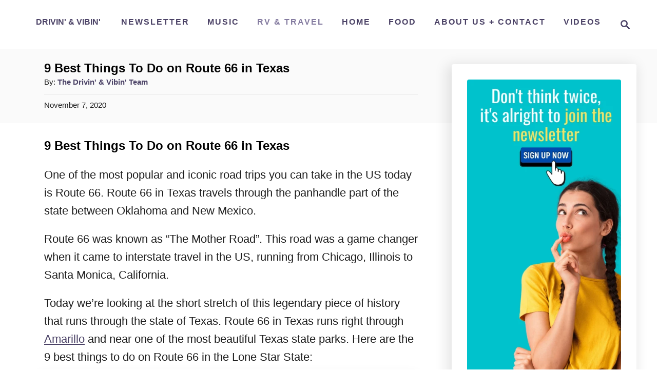

--- FILE ---
content_type: text/html; charset=UTF-8
request_url: https://drivinvibin.com/2020/11/07/route-66-in-texas/
body_size: 37688
content:
<!DOCTYPE html><html lang="en-US">
	<head>
				<meta charset="UTF-8">
		<meta name="viewport" content="width=device-width, initial-scale=1.0">
		<meta http-equiv="X-UA-Compatible" content="ie=edge">
		<script type="a20be96fdedde3d4fe54ace1-text/javascript">
  WebFontConfig = {"google":{"families":["Lato:r,i,b,bi:latin,latin-ext"]},"api_url":"https:\/\/fonts-api.wp.com\/css"};
  (function() {
    var wf = document.createElement('script');
    wf.src = 'https://drivinvibin.com/wp-content/mu-plugins/wpcomsh/vendor/automattic/custom-fonts/js/webfont.js';
    wf.type = 'text/javascript';
    wf.async = 'true';
    var s = document.getElementsByTagName('script')[0];
    s.parentNode.insertBefore(wf, s);
	})();
</script><style id="jetpack-custom-fonts-css"></style>
<meta name='robots' content='index, follow, max-image-preview:large, max-snippet:-1, max-video-preview:-1' />
<!-- Jetpack Site Verification Tags -->
<meta name="google-site-verification" content="ouFioohd4LJCBGx0YGPLkoFx9p0zWgvJKl0TQ6xouu8" />

	<!-- This site is optimized with the Yoast SEO Premium plugin v25.4 (Yoast SEO v26.8) - https://yoast.com/product/yoast-seo-premium-wordpress/ -->
	<title>9 Best Things To Do on Route 66 in Texas - Drivin&#039; &amp; Vibin&#039;</title><style id="wpr-usedcss">img:is([sizes=auto i],[sizes^="auto," i]){contain-intrinsic-size:3000px 1500px}:root{--mv-trellis-font-body:system,BlinkMacSystemFont,-apple-system,".SFNSText-Regular","San Francisco","Roboto","Segoe UI","Helvetica Neue","Lucida Grande",sans-serif;--mv-trellis-font-heading:system,BlinkMacSystemFont,-apple-system,".SFNSText-Regular","San Francisco","Roboto","Segoe UI","Helvetica Neue","Lucida Grande",sans-serif;--mv-trellis-font-size-ex-sm:0.917125rem;--mv-trellis-font-size-sm:1.203125rem;--mv-trellis-font-size:1.375rem;--mv-trellis-font-size-lg:1.546875rem;--mv-trellis-max-logo-size:75px;--mv-trellis-gutter-small:24px;--mv-trellis-gutter:48px;--mv-trellis-gutter-double:96px;--mv-trellis-gutter-large:96px;--mv-trellis-color-background-accent:#fafafa;--mv-trellis-h1-font-size:1.5rem}:where(.wp-block-button__link){border-radius:9999px;box-shadow:none;padding:calc(.667em + 2px) calc(1.333em + 2px);text-decoration:none}:root :where(.wp-block-button .wp-block-button__link.is-style-outline),:root :where(.wp-block-button.is-style-outline>.wp-block-button__link){border:2px solid;padding:.667em 1.333em}:root :where(.wp-block-button .wp-block-button__link.is-style-outline:not(.has-text-color)),:root :where(.wp-block-button.is-style-outline>.wp-block-button__link:not(.has-text-color)){color:currentColor}:root :where(.wp-block-button .wp-block-button__link.is-style-outline:not(.has-background)),:root :where(.wp-block-button.is-style-outline>.wp-block-button__link:not(.has-background)){background-color:initial;background-image:none}:where(.wp-block-calendar table:not(.has-background) th){background:#ddd}:where(.wp-block-columns){margin-bottom:1.75em}:where(.wp-block-columns.has-background){padding:1.25em 2.375em}:where(.wp-block-post-comments input[type=submit]){border:none}:where(.wp-block-cover-image:not(.has-text-color)),:where(.wp-block-cover:not(.has-text-color)){color:#fff}:where(.wp-block-cover-image.is-light:not(.has-text-color)),:where(.wp-block-cover.is-light:not(.has-text-color)){color:#000}:root :where(.wp-block-cover h1:not(.has-text-color)),:root :where(.wp-block-cover h2:not(.has-text-color)),:root :where(.wp-block-cover h3:not(.has-text-color)),:root :where(.wp-block-cover h4:not(.has-text-color)),:root :where(.wp-block-cover h5:not(.has-text-color)),:root :where(.wp-block-cover h6:not(.has-text-color)),:root :where(.wp-block-cover p:not(.has-text-color)){color:inherit}.wp-block-embed{overflow-wrap:break-word}.wp-block-embed :where(figcaption){margin-bottom:1em;margin-top:.5em}.wp-block-embed iframe{max-width:100%}:where(.wp-block-file){margin-bottom:1.5em}:where(.wp-block-file__button){border-radius:2em;display:inline-block;padding:.5em 1em}:where(.wp-block-file__button):is(a):active,:where(.wp-block-file__button):is(a):focus,:where(.wp-block-file__button):is(a):hover,:where(.wp-block-file__button):is(a):visited{box-shadow:none;color:#fff;opacity:.85;text-decoration:none}:where(.wp-block-group.wp-block-group-is-layout-constrained){position:relative}.wp-block-image>a,.wp-block-image>figure>a{display:inline-block}.wp-block-image img{box-sizing:border-box;height:auto;max-width:100%;vertical-align:bottom}.wp-block-image :where(figcaption){margin-bottom:1em;margin-top:.5em}:root :where(.wp-block-image.is-style-rounded img,.wp-block-image .is-style-rounded img){border-radius:9999px}.wp-block-image figure{margin:0}:where(.wp-block-latest-comments:not([style*=line-height] .wp-block-latest-comments__comment)){line-height:1.1}:where(.wp-block-latest-comments:not([style*=line-height] .wp-block-latest-comments__comment-excerpt p)){line-height:1.8}:root :where(.wp-block-latest-posts.is-grid){padding:0}:root :where(.wp-block-latest-posts.wp-block-latest-posts__list){padding-left:0}ol,ul{box-sizing:border-box}:root :where(.wp-block-list.has-background){padding:1.25em 2.375em}:where(.wp-block-navigation.has-background .wp-block-navigation-item a:not(.wp-element-button)),:where(.wp-block-navigation.has-background .wp-block-navigation-submenu a:not(.wp-element-button)){padding:.5em 1em}:where(.wp-block-navigation .wp-block-navigation__submenu-container .wp-block-navigation-item a:not(.wp-element-button)),:where(.wp-block-navigation .wp-block-navigation__submenu-container .wp-block-navigation-submenu a:not(.wp-element-button)),:where(.wp-block-navigation .wp-block-navigation__submenu-container .wp-block-navigation-submenu button.wp-block-navigation-item__content),:where(.wp-block-navigation .wp-block-navigation__submenu-container .wp-block-pages-list__item button.wp-block-navigation-item__content){padding:.5em 1em}:root :where(p.has-background){padding:1.25em 2.375em}:where(p.has-text-color:not(.has-link-color)) a{color:inherit}:where(.wp-block-post-comments-form) input:not([type=submit]),:where(.wp-block-post-comments-form) textarea{border:1px solid #949494;font-family:inherit;font-size:1em}:where(.wp-block-post-comments-form) input:where(:not([type=submit]):not([type=checkbox])),:where(.wp-block-post-comments-form) textarea{padding:calc(.667em + 2px)}:where(.wp-block-post-excerpt){box-sizing:border-box;margin-bottom:var(--wp--style--block-gap);margin-top:var(--wp--style--block-gap)}:where(.wp-block-preformatted.has-background){padding:1.25em 2.375em}:where(.wp-block-search__button){border:1px solid #ccc;padding:6px 10px}:where(.wp-block-search__input){font-family:inherit;font-size:inherit;font-style:inherit;font-weight:inherit;letter-spacing:inherit;line-height:inherit;text-transform:inherit}:where(.wp-block-search__button-inside .wp-block-search__inside-wrapper){border:1px solid #949494;box-sizing:border-box;padding:4px}:where(.wp-block-search__button-inside .wp-block-search__inside-wrapper) .wp-block-search__input{border:none;border-radius:0;padding:0 4px}:where(.wp-block-search__button-inside .wp-block-search__inside-wrapper) .wp-block-search__input:focus{outline:0}:where(.wp-block-search__button-inside .wp-block-search__inside-wrapper) :where(.wp-block-search__button){padding:4px 8px}:root :where(.wp-block-separator.is-style-dots){height:auto;line-height:1;text-align:center}:root :where(.wp-block-separator.is-style-dots):before{color:currentColor;content:"···";font-family:serif;font-size:1.5em;letter-spacing:2em;padding-left:2em}:root :where(.wp-block-site-logo.is-style-rounded){border-radius:9999px}:where(.wp-block-social-links:not(.is-style-logos-only)) .wp-social-link{background-color:#f0f0f0;color:#444}:where(.wp-block-social-links:not(.is-style-logos-only)) .wp-social-link-amazon{background-color:#f90;color:#fff}:where(.wp-block-social-links:not(.is-style-logos-only)) .wp-social-link-bandcamp{background-color:#1ea0c3;color:#fff}:where(.wp-block-social-links:not(.is-style-logos-only)) .wp-social-link-behance{background-color:#0757fe;color:#fff}:where(.wp-block-social-links:not(.is-style-logos-only)) .wp-social-link-bluesky{background-color:#0a7aff;color:#fff}:where(.wp-block-social-links:not(.is-style-logos-only)) .wp-social-link-codepen{background-color:#1e1f26;color:#fff}:where(.wp-block-social-links:not(.is-style-logos-only)) .wp-social-link-deviantart{background-color:#02e49b;color:#fff}:where(.wp-block-social-links:not(.is-style-logos-only)) .wp-social-link-discord{background-color:#5865f2;color:#fff}:where(.wp-block-social-links:not(.is-style-logos-only)) .wp-social-link-dribbble{background-color:#e94c89;color:#fff}:where(.wp-block-social-links:not(.is-style-logos-only)) .wp-social-link-dropbox{background-color:#4280ff;color:#fff}:where(.wp-block-social-links:not(.is-style-logos-only)) .wp-social-link-etsy{background-color:#f45800;color:#fff}:where(.wp-block-social-links:not(.is-style-logos-only)) .wp-social-link-facebook{background-color:#0866ff;color:#fff}:where(.wp-block-social-links:not(.is-style-logos-only)) .wp-social-link-fivehundredpx{background-color:#000;color:#fff}:where(.wp-block-social-links:not(.is-style-logos-only)) .wp-social-link-flickr{background-color:#0461dd;color:#fff}:where(.wp-block-social-links:not(.is-style-logos-only)) .wp-social-link-foursquare{background-color:#e65678;color:#fff}:where(.wp-block-social-links:not(.is-style-logos-only)) .wp-social-link-github{background-color:#24292d;color:#fff}:where(.wp-block-social-links:not(.is-style-logos-only)) .wp-social-link-goodreads{background-color:#eceadd;color:#382110}:where(.wp-block-social-links:not(.is-style-logos-only)) .wp-social-link-google{background-color:#ea4434;color:#fff}:where(.wp-block-social-links:not(.is-style-logos-only)) .wp-social-link-gravatar{background-color:#1d4fc4;color:#fff}:where(.wp-block-social-links:not(.is-style-logos-only)) .wp-social-link-instagram{background-color:#f00075;color:#fff}:where(.wp-block-social-links:not(.is-style-logos-only)) .wp-social-link-lastfm{background-color:#e21b24;color:#fff}:where(.wp-block-social-links:not(.is-style-logos-only)) .wp-social-link-linkedin{background-color:#0d66c2;color:#fff}:where(.wp-block-social-links:not(.is-style-logos-only)) .wp-social-link-mastodon{background-color:#3288d4;color:#fff}:where(.wp-block-social-links:not(.is-style-logos-only)) .wp-social-link-medium{background-color:#000;color:#fff}:where(.wp-block-social-links:not(.is-style-logos-only)) .wp-social-link-meetup{background-color:#f6405f;color:#fff}:where(.wp-block-social-links:not(.is-style-logos-only)) .wp-social-link-patreon{background-color:#000;color:#fff}:where(.wp-block-social-links:not(.is-style-logos-only)) .wp-social-link-pinterest{background-color:#e60122;color:#fff}:where(.wp-block-social-links:not(.is-style-logos-only)) .wp-social-link-pocket{background-color:#ef4155;color:#fff}:where(.wp-block-social-links:not(.is-style-logos-only)) .wp-social-link-reddit{background-color:#ff4500;color:#fff}:where(.wp-block-social-links:not(.is-style-logos-only)) .wp-social-link-skype{background-color:#0478d7;color:#fff}:where(.wp-block-social-links:not(.is-style-logos-only)) .wp-social-link-snapchat{background-color:#fefc00;color:#fff;stroke:#000}:where(.wp-block-social-links:not(.is-style-logos-only)) .wp-social-link-soundcloud{background-color:#ff5600;color:#fff}:where(.wp-block-social-links:not(.is-style-logos-only)) .wp-social-link-spotify{background-color:#1bd760;color:#fff}:where(.wp-block-social-links:not(.is-style-logos-only)) .wp-social-link-telegram{background-color:#2aabee;color:#fff}:where(.wp-block-social-links:not(.is-style-logos-only)) .wp-social-link-threads{background-color:#000;color:#fff}:where(.wp-block-social-links:not(.is-style-logos-only)) .wp-social-link-tiktok{background-color:#000;color:#fff}:where(.wp-block-social-links:not(.is-style-logos-only)) .wp-social-link-tumblr{background-color:#011835;color:#fff}:where(.wp-block-social-links:not(.is-style-logos-only)) .wp-social-link-twitch{background-color:#6440a4;color:#fff}:where(.wp-block-social-links:not(.is-style-logos-only)) .wp-social-link-twitter{background-color:#1da1f2;color:#fff}:where(.wp-block-social-links:not(.is-style-logos-only)) .wp-social-link-vimeo{background-color:#1eb7ea;color:#fff}:where(.wp-block-social-links:not(.is-style-logos-only)) .wp-social-link-vk{background-color:#4680c2;color:#fff}:where(.wp-block-social-links:not(.is-style-logos-only)) .wp-social-link-wordpress{background-color:#3499cd;color:#fff}:where(.wp-block-social-links:not(.is-style-logos-only)) .wp-social-link-whatsapp{background-color:#25d366;color:#fff}:where(.wp-block-social-links:not(.is-style-logos-only)) .wp-social-link-x{background-color:#000;color:#fff}:where(.wp-block-social-links:not(.is-style-logos-only)) .wp-social-link-yelp{background-color:#d32422;color:#fff}:where(.wp-block-social-links:not(.is-style-logos-only)) .wp-social-link-youtube{background-color:red;color:#fff}:where(.wp-block-social-links.is-style-logos-only) .wp-social-link{background:0 0}:where(.wp-block-social-links.is-style-logos-only) .wp-social-link svg{height:1.25em;width:1.25em}:where(.wp-block-social-links.is-style-logos-only) .wp-social-link-amazon{color:#f90}:where(.wp-block-social-links.is-style-logos-only) .wp-social-link-bandcamp{color:#1ea0c3}:where(.wp-block-social-links.is-style-logos-only) .wp-social-link-behance{color:#0757fe}:where(.wp-block-social-links.is-style-logos-only) .wp-social-link-bluesky{color:#0a7aff}:where(.wp-block-social-links.is-style-logos-only) .wp-social-link-codepen{color:#1e1f26}:where(.wp-block-social-links.is-style-logos-only) .wp-social-link-deviantart{color:#02e49b}:where(.wp-block-social-links.is-style-logos-only) .wp-social-link-discord{color:#5865f2}:where(.wp-block-social-links.is-style-logos-only) .wp-social-link-dribbble{color:#e94c89}:where(.wp-block-social-links.is-style-logos-only) .wp-social-link-dropbox{color:#4280ff}:where(.wp-block-social-links.is-style-logos-only) .wp-social-link-etsy{color:#f45800}:where(.wp-block-social-links.is-style-logos-only) .wp-social-link-facebook{color:#0866ff}:where(.wp-block-social-links.is-style-logos-only) .wp-social-link-fivehundredpx{color:#000}:where(.wp-block-social-links.is-style-logos-only) .wp-social-link-flickr{color:#0461dd}:where(.wp-block-social-links.is-style-logos-only) .wp-social-link-foursquare{color:#e65678}:where(.wp-block-social-links.is-style-logos-only) .wp-social-link-github{color:#24292d}:where(.wp-block-social-links.is-style-logos-only) .wp-social-link-goodreads{color:#382110}:where(.wp-block-social-links.is-style-logos-only) .wp-social-link-google{color:#ea4434}:where(.wp-block-social-links.is-style-logos-only) .wp-social-link-gravatar{color:#1d4fc4}:where(.wp-block-social-links.is-style-logos-only) .wp-social-link-instagram{color:#f00075}:where(.wp-block-social-links.is-style-logos-only) .wp-social-link-lastfm{color:#e21b24}:where(.wp-block-social-links.is-style-logos-only) .wp-social-link-linkedin{color:#0d66c2}:where(.wp-block-social-links.is-style-logos-only) .wp-social-link-mastodon{color:#3288d4}:where(.wp-block-social-links.is-style-logos-only) .wp-social-link-medium{color:#000}:where(.wp-block-social-links.is-style-logos-only) .wp-social-link-meetup{color:#f6405f}:where(.wp-block-social-links.is-style-logos-only) .wp-social-link-patreon{color:#000}:where(.wp-block-social-links.is-style-logos-only) .wp-social-link-pinterest{color:#e60122}:where(.wp-block-social-links.is-style-logos-only) .wp-social-link-pocket{color:#ef4155}:where(.wp-block-social-links.is-style-logos-only) .wp-social-link-reddit{color:#ff4500}:where(.wp-block-social-links.is-style-logos-only) .wp-social-link-skype{color:#0478d7}:where(.wp-block-social-links.is-style-logos-only) .wp-social-link-snapchat{color:#fff;stroke:#000}:where(.wp-block-social-links.is-style-logos-only) .wp-social-link-soundcloud{color:#ff5600}:where(.wp-block-social-links.is-style-logos-only) .wp-social-link-spotify{color:#1bd760}:where(.wp-block-social-links.is-style-logos-only) .wp-social-link-telegram{color:#2aabee}:where(.wp-block-social-links.is-style-logos-only) .wp-social-link-threads{color:#000}:where(.wp-block-social-links.is-style-logos-only) .wp-social-link-tiktok{color:#000}:where(.wp-block-social-links.is-style-logos-only) .wp-social-link-tumblr{color:#011835}:where(.wp-block-social-links.is-style-logos-only) .wp-social-link-twitch{color:#6440a4}:where(.wp-block-social-links.is-style-logos-only) .wp-social-link-twitter{color:#1da1f2}:where(.wp-block-social-links.is-style-logos-only) .wp-social-link-vimeo{color:#1eb7ea}:where(.wp-block-social-links.is-style-logos-only) .wp-social-link-vk{color:#4680c2}:where(.wp-block-social-links.is-style-logos-only) .wp-social-link-whatsapp{color:#25d366}:where(.wp-block-social-links.is-style-logos-only) .wp-social-link-wordpress{color:#3499cd}:where(.wp-block-social-links.is-style-logos-only) .wp-social-link-x{color:#000}:where(.wp-block-social-links.is-style-logos-only) .wp-social-link-yelp{color:#d32422}:where(.wp-block-social-links.is-style-logos-only) .wp-social-link-youtube{color:red}:root :where(.wp-block-social-links .wp-social-link a){padding:.25em}:root :where(.wp-block-social-links.is-style-logos-only .wp-social-link a){padding:0}:root :where(.wp-block-social-links.is-style-pill-shape .wp-social-link a){padding-left:.6666666667em;padding-right:.6666666667em}:root :where(.wp-block-tag-cloud.is-style-outline){display:flex;flex-wrap:wrap;gap:1ch}:root :where(.wp-block-tag-cloud.is-style-outline a){border:1px solid;font-size:unset!important;margin-right:0;padding:1ch 2ch;text-decoration:none!important}:root :where(.wp-block-table-of-contents){box-sizing:border-box}:where(.wp-block-term-description){box-sizing:border-box;margin-bottom:var(--wp--style--block-gap);margin-top:var(--wp--style--block-gap)}:where(pre.wp-block-verse){font-family:inherit}.entry-content{counter-reset:footnotes}:root{--wp--preset--font-size--normal:16px;--wp--preset--font-size--huge:42px}.screen-reader-text{border:0;clip-path:inset(50%);height:1px;margin:-1px;overflow:hidden;padding:0;position:absolute;width:1px;word-wrap:normal!important}.screen-reader-text:focus{background-color:#ddd;clip-path:none;color:#444;display:block;font-size:1em;height:auto;left:5px;line-height:normal;padding:15px 23px 14px;text-decoration:none;top:5px;width:auto;z-index:100000}html :where(.has-border-color){border-style:solid}html :where([style*=border-top-color]){border-top-style:solid}html :where([style*=border-right-color]){border-right-style:solid}html :where([style*=border-bottom-color]){border-bottom-style:solid}html :where([style*=border-left-color]){border-left-style:solid}html :where([style*=border-width]){border-style:solid}html :where([style*=border-top-width]){border-top-style:solid}html :where([style*=border-right-width]){border-right-style:solid}html :where([style*=border-bottom-width]){border-bottom-style:solid}html :where([style*=border-left-width]){border-left-style:solid}html :where(img[class*=wp-image-]){height:auto;max-width:100%}:where(figure){margin:0 0 1em}html :where(.is-position-sticky){--wp-admin--admin-bar--position-offset:var(--wp-admin--admin-bar--height,0px)}@media screen and (max-width:600px){html :where(.is-position-sticky){--wp-admin--admin-bar--position-offset:0px}}:root{--wp--preset--aspect-ratio--square:1;--wp--preset--aspect-ratio--4-3:4/3;--wp--preset--aspect-ratio--3-4:3/4;--wp--preset--aspect-ratio--3-2:3/2;--wp--preset--aspect-ratio--2-3:2/3;--wp--preset--aspect-ratio--16-9:16/9;--wp--preset--aspect-ratio--9-16:9/16;--wp--preset--color--black:#000000;--wp--preset--color--cyan-bluish-gray:#abb8c3;--wp--preset--color--white:#ffffff;--wp--preset--color--pale-pink:#f78da7;--wp--preset--color--vivid-red:#cf2e2e;--wp--preset--color--luminous-vivid-orange:#ff6900;--wp--preset--color--luminous-vivid-amber:#fcb900;--wp--preset--color--light-green-cyan:#7bdcb5;--wp--preset--color--vivid-green-cyan:#00d084;--wp--preset--color--pale-cyan-blue:#8ed1fc;--wp--preset--color--vivid-cyan-blue:#0693e3;--wp--preset--color--vivid-purple:#9b51e0;--wp--preset--gradient--vivid-cyan-blue-to-vivid-purple:linear-gradient(135deg,rgba(6, 147, 227, 1) 0%,rgb(155, 81, 224) 100%);--wp--preset--gradient--light-green-cyan-to-vivid-green-cyan:linear-gradient(135deg,rgb(122, 220, 180) 0%,rgb(0, 208, 130) 100%);--wp--preset--gradient--luminous-vivid-amber-to-luminous-vivid-orange:linear-gradient(135deg,rgba(252, 185, 0, 1) 0%,rgba(255, 105, 0, 1) 100%);--wp--preset--gradient--luminous-vivid-orange-to-vivid-red:linear-gradient(135deg,rgba(255, 105, 0, 1) 0%,rgb(207, 46, 46) 100%);--wp--preset--gradient--very-light-gray-to-cyan-bluish-gray:linear-gradient(135deg,rgb(238, 238, 238) 0%,rgb(169, 184, 195) 100%);--wp--preset--gradient--cool-to-warm-spectrum:linear-gradient(135deg,rgb(74, 234, 220) 0%,rgb(151, 120, 209) 20%,rgb(207, 42, 186) 40%,rgb(238, 44, 130) 60%,rgb(251, 105, 98) 80%,rgb(254, 248, 76) 100%);--wp--preset--gradient--blush-light-purple:linear-gradient(135deg,rgb(255, 206, 236) 0%,rgb(152, 150, 240) 100%);--wp--preset--gradient--blush-bordeaux:linear-gradient(135deg,rgb(254, 205, 165) 0%,rgb(254, 45, 45) 50%,rgb(107, 0, 62) 100%);--wp--preset--gradient--luminous-dusk:linear-gradient(135deg,rgb(255, 203, 112) 0%,rgb(199, 81, 192) 50%,rgb(65, 88, 208) 100%);--wp--preset--gradient--pale-ocean:linear-gradient(135deg,rgb(255, 245, 203) 0%,rgb(182, 227, 212) 50%,rgb(51, 167, 181) 100%);--wp--preset--gradient--electric-grass:linear-gradient(135deg,rgb(202, 248, 128) 0%,rgb(113, 206, 126) 100%);--wp--preset--gradient--midnight:linear-gradient(135deg,rgb(2, 3, 129) 0%,rgb(40, 116, 252) 100%);--wp--preset--font-size--small:13px;--wp--preset--font-size--medium:20px;--wp--preset--font-size--large:36px;--wp--preset--font-size--x-large:42px;--wp--preset--font-family--albert-sans:'Albert Sans',sans-serif;--wp--preset--font-family--alegreya:Alegreya,serif;--wp--preset--font-family--arvo:Arvo,serif;--wp--preset--font-family--bodoni-moda:'Bodoni Moda',serif;--wp--preset--font-family--bricolage-grotesque:'Bricolage Grotesque',sans-serif;--wp--preset--font-family--cabin:Cabin,sans-serif;--wp--preset--font-family--chivo:Chivo,sans-serif;--wp--preset--font-family--commissioner:Commissioner,sans-serif;--wp--preset--font-family--cormorant:Cormorant,serif;--wp--preset--font-family--courier-prime:'Courier Prime',monospace;--wp--preset--font-family--crimson-pro:'Crimson Pro',serif;--wp--preset--font-family--dm-mono:'DM Mono',monospace;--wp--preset--font-family--dm-sans:'DM Sans',sans-serif;--wp--preset--font-family--dm-serif-display:'DM Serif Display',serif;--wp--preset--font-family--domine:Domine,serif;--wp--preset--font-family--eb-garamond:'EB Garamond',serif;--wp--preset--font-family--epilogue:Epilogue,sans-serif;--wp--preset--font-family--fahkwang:Fahkwang,sans-serif;--wp--preset--font-family--figtree:Figtree,sans-serif;--wp--preset--font-family--fira-sans:'Fira Sans',sans-serif;--wp--preset--font-family--fjalla-one:'Fjalla One',sans-serif;--wp--preset--font-family--fraunces:Fraunces,serif;--wp--preset--font-family--gabarito:Gabarito,system-ui;--wp--preset--font-family--ibm-plex-mono:'IBM Plex Mono',monospace;--wp--preset--font-family--ibm-plex-sans:'IBM Plex Sans',sans-serif;--wp--preset--font-family--ibarra-real-nova:'Ibarra Real Nova',serif;--wp--preset--font-family--instrument-serif:'Instrument Serif',serif;--wp--preset--font-family--inter:Inter,sans-serif;--wp--preset--font-family--josefin-sans:'Josefin Sans',sans-serif;--wp--preset--font-family--jost:Jost,sans-serif;--wp--preset--font-family--libre-baskerville:'Libre Baskerville',serif;--wp--preset--font-family--libre-franklin:'Libre Franklin',sans-serif;--wp--preset--font-family--literata:Literata,serif;--wp--preset--font-family--lora:Lora,serif;--wp--preset--font-family--merriweather:Merriweather,serif;--wp--preset--font-family--montserrat:Montserrat,sans-serif;--wp--preset--font-family--newsreader:Newsreader,serif;--wp--preset--font-family--noto-sans-mono:'Noto Sans Mono',sans-serif;--wp--preset--font-family--nunito:Nunito,sans-serif;--wp--preset--font-family--open-sans:'Open Sans',sans-serif;--wp--preset--font-family--overpass:Overpass,sans-serif;--wp--preset--font-family--pt-serif:'PT Serif',serif;--wp--preset--font-family--petrona:Petrona,serif;--wp--preset--font-family--piazzolla:Piazzolla,serif;--wp--preset--font-family--playfair-display:'Playfair Display',serif;--wp--preset--font-family--plus-jakarta-sans:'Plus Jakarta Sans',sans-serif;--wp--preset--font-family--poppins:Poppins,sans-serif;--wp--preset--font-family--raleway:Raleway,sans-serif;--wp--preset--font-family--roboto:Roboto,sans-serif;--wp--preset--font-family--roboto-slab:'Roboto Slab',serif;--wp--preset--font-family--rubik:Rubik,sans-serif;--wp--preset--font-family--rufina:Rufina,serif;--wp--preset--font-family--sora:Sora,sans-serif;--wp--preset--font-family--source-sans-3:'Source Sans 3',sans-serif;--wp--preset--font-family--source-serif-4:'Source Serif 4',serif;--wp--preset--font-family--space-mono:'Space Mono',monospace;--wp--preset--font-family--syne:Syne,sans-serif;--wp--preset--font-family--texturina:Texturina,serif;--wp--preset--font-family--urbanist:Urbanist,sans-serif;--wp--preset--font-family--work-sans:'Work Sans',sans-serif;--wp--preset--spacing--20:0.44rem;--wp--preset--spacing--30:0.67rem;--wp--preset--spacing--40:1rem;--wp--preset--spacing--50:1.5rem;--wp--preset--spacing--60:2.25rem;--wp--preset--spacing--70:3.38rem;--wp--preset--spacing--80:5.06rem;--wp--preset--shadow--natural:6px 6px 9px rgba(0, 0, 0, .2);--wp--preset--shadow--deep:12px 12px 50px rgba(0, 0, 0, .4);--wp--preset--shadow--sharp:6px 6px 0px rgba(0, 0, 0, .2);--wp--preset--shadow--outlined:6px 6px 0px -3px rgba(255, 255, 255, 1),6px 6px rgba(0, 0, 0, 1);--wp--preset--shadow--crisp:6px 6px 0px rgba(0, 0, 0, 1)}:where(.is-layout-flex){gap:.5em}:where(.is-layout-grid){gap:.5em}:where(.wp-block-post-template.is-layout-flex){gap:1.25em}:where(.wp-block-post-template.is-layout-grid){gap:1.25em}:where(.wp-block-columns.is-layout-flex){gap:2em}:where(.wp-block-columns.is-layout-grid){gap:2em}:root :where(.wp-block-pullquote){font-size:1.5em;line-height:1.6}.widget.widget_text{word-wrap:break-word}.widget.widget_text ol,.widget.widget_text ul{margin-bottom:1em;margin-left:.875em;padding-left:.875em}.widget.widget_text li ol,.widget.widget_text li ul{margin-top:0;margin-bottom:0;padding-bottom:0;padding-top:0}.widget.widget_text ul{list-style:disc}.widget.widget_text ol{list-style:decimal}.widget.widget_text ol li,.widget.widget_text ul li{border:0;list-style:inherit;margin:0;padding:0;text-align:left}.widget.widget_text ul li:before{content:""}.widget.widget_text p{margin-bottom:1em}a,address,article,aside,audio,body,caption,center,code,div,dl,dt,em,figcaption,figure,footer,form,h1,h2,h3,h6,header,html,iframe,img,label,li,nav,object,ol,p,span,strong,time,tr,tt,ul,video{margin:0;padding:0;border:0;font:inherit;font-size:100%;vertical-align:baseline}article,aside,figcaption,figure,footer,header,nav{display:block}body{box-sizing:border-box;margin-right:auto;margin-left:auto;color:#000;background-color:#fff;line-height:1;word-wrap:break-word;word-break:break-word}ol,ul{margin-left:15px;list-style:disc}.footer ol,.footer ul,.sidebar-primary ol,.sidebar-primary ul{list-style:none}*,:after,:before{box-sizing:inherit;margin:0;padding:0}img{height:auto}iframe,img{max-width:100%}.mvt-content>*{margin-bottom:20px}dt{font-weight:700}address{font-style:italic}tt{font-size:.875rem;font-size:var(--mv-trellis-font-size-sm,.875rem);font-family:Menlo,Monaco,Consolas,monospace}body{font-size:1.125rem;font-size:var(--mv-trellis-font-size,1.125rem);font-family:Arial,sans-serif;font-family:var(--mv-trellis-font-body,Arial,sans-serif);color:#1e1e1e;font-weight:400;line-height:1.625}.h2,.h3,h1,h2,h3,h6{font-family:Georgia,Times,Times New Roman,serif;font-family:var(--mv-trellis-font-heading,Georgia,Times,"Times New Roman",serif);margin-bottom:10px;margin-bottom:var(--mv-trellis-gutter-small,10px);color:#000;color:var(--mv-trellis-heading-font-color,#000);display:block;font-weight:700}h1{font-size:2.25rem;font-size:var(--mv-trellis-h1-font-size,2.25rem)}h1{color:#000;color:var(--mv-trellis-h1-font-color,#000)}.h2,h2{font-size:1.6875rem;font-size:var(--mv-trellis-h2-font-size,1.6875rem)}.h3,h3{font-size:1.4999625rem;font-size:var(--mv-trellis-h3-font-size,1.4999625rem)}h6{font-size:1.125rem;font-size:var(--mv-trellis-h6-font-size,1.125rem)}ol,p,ul{margin-bottom:1.75rem;margin-bottom:calc(18px + var(--mv-trellis-gutter-small,10px))}a{transition:color .3s ease-in-out}a,a:visited{color:#4b4266;color:var(--mv-trellis-color-link,#4b4266)}a:focus,a:focus-within,a:hover{color:#837a9f;color:var(--mv-trellis-color-link-hover,#837a9f)}strong{font-weight:700}em{font-style:italic}ol{list-style:decimal}ul{list-style:disc}ol li,ul li{margin-left:15px}li{margin-bottom:10px}li li:first-child{margin-top:10px}.header{display:block}.header-logo-text{font-size:2.75rem;font-weight:700;word-break:keep-all;align-self:center}@media only screen and (max-width:599px){.header-logo-text{font-size:2.1875rem;font-weight:600}}@media only screen and (max-width:340px){.header-logo-text{font-size:1.5625rem;font-weight:400}}.header a{text-decoration:none}.header-container{width:auto;display:flex;flex-direction:row;position:relative;max-width:1200px;height:75px;margin:10px auto;align-items:center;flex-flow:row nowrap;justify-content:space-between}.header .header-logo img{display:inline-block}.header-singular{background:#fafafa;background:var(--mv-trellis-color-background-accent,#fafafa)}.header-singular .wrapper{padding-right:0;padding-left:0;line-height:normal}@media only screen and (min-width:1161px){.header-container{min-height:var(--mv-trellis-max-logo-size,75px);height:unset}.header-singular .wrapper{display:flex;flex-direction:column;padding-right:20px;padding-left:20px;flex-wrap:wrap}.header-singular{padding-right:0;padding-left:0}}@media only screen and (min-width:1161px) and (min-width:1250px){.header-singular .wrapper{padding-right:0;padding-left:0}}#search-container+.header-logo-container{text-align:center;order:1}@media only screen and (max-width:1160px){.header-logo-container:not(.blog){width:100%;margin-right:84px}}.header-logo-container{max-width:100%;margin-right:64px;text-align:center}.search-toggle~.header-logo-container{margin-right:0}.article-meta+.article-heading{width:100%}#primary-nav{z-index:99999;width:100%;height:auto}.nav-container{padding:20px 0;font-size:0}@media only screen and (min-width:1161px){#search-container+.header-logo-container{width:auto;font-size:1rem;text-align:left;order:0}.header-logo-container{width:-moz-fit-content;width:fit-content;margin-right:0;text-align:left;align-self:center;justify-content:left}.header-container:not(.blog){padding-left:20px}.nav-container{max-width:100%}}.nav-container ul{-webkit-margin-after:0;margin-block-end:0;-webkit-margin-before:0;margin-block-start:0;-webkit-margin-end:0;margin-inline-end:0;-webkit-margin-start:0;margin-inline-start:0;-webkit-padding-start:0;padding-inline-start:0}.menu-item,.menu-item a{display:block}.menu-item a{transition:color .3s ease-in-out,background-color .3s ease-in-out;font-size:1rem;font-size:var(--mv-trellis-font-size-sm,1rem);text-decoration:none}.menu-item a,.menu-item a:visited{color:#4b4266;color:var(--mv-trellis-color-link,#4b4266)}.menu-item a:focus,.menu-item a:focus-within,.menu-item a:hover{color:#837a9f;color:var(--mv-trellis-color-link-hover,#837a9f)}.menu-item a:active{color:#4b4266;color:var(--mv-trellis-color-link,#4b4266)}.nav .menu-item a{padding:20px}.header .menu-item a{font-size:1rem;font-weight:700;line-height:1.15;letter-spacing:2px;text-transform:uppercase}.header .menu-item a:active,.header .menu-item a:focus,.header .menu-item a:focus-within,.header .menu-item a:hover{background-color:rgba(0,0,0,.05)}.nav .current-menu-parent a,.nav .current-menu-parent a:visited{color:#4b4266;color:var(--mv-trellis-color-link,#4b4266)}@media (max-width:1160px){.header .nav>.nav-wrapper>nav.nav-container>ul>li>a{display:flex}.header .nav>.nav-wrapper>nav.nav-container>ul>li>a:hover{color:#837a9f;color:var(--mv-trellis-color-link-hover,#837a9f)}.header .nav>.nav-wrapper>nav.nav-container>ul>li>a>span{display:block;align-self:center}.header .menu-item>a:after{display:block;position:absolute;right:0;left:0;height:1px;margin-top:20px;background:#fff;content:""}.header .menu-item>a:after{margin-top:39px}}.nav-closed{display:none;flex:0}.post-navigation{border-radius:.25rem;width:100%}.post-navigation .nav-links{padding-top:20px;padding-top:var(--mv-trellis-gutter,20px);padding-bottom:20px;padding-bottom:var(--mv-trellis-gutter,20px);display:flex;flex-direction:column;width:100%;text-align:center;vertical-align:center;justify-content:space-between}.post-navigation .nav-links a{text-decoration:none}.post-navigation .nav-links .nav-next .post-title:after{content:"→";padding-left:.2em}@media only screen and (min-width:600px){.post-navigation .nav-links{flex-direction:row}.post-navigation .nav-links .nav-next{margin-left:auto}}.post-navigation .nav-links .nav-previous .post-title:before{content:"←";padding-right:.2em}.post-navigation .nav-links .post-title-wrap{margin-bottom:0}.post-navigation .nav-links .post-title{color:inherit;margin-bottom:0;order:1}.post-navigation .nav-links .nav-next,.post-navigation .nav-links .nav-previous{display:flex;flex-direction:column;margin-bottom:20px;padding:20px;border-radius:.25rem;background:#fafafa;width:100%;flex:0 1 48%;flex-wrap:wrap}.post-navigation .nav-links .nav-next>a,.post-navigation .nav-links .nav-previous>a{transition:color .3s ease-in-out}.post-navigation .nav-links .nav-next>a,.post-navigation .nav-links .nav-next>a:visited,.post-navigation .nav-links .nav-previous>a,.post-navigation .nav-links .nav-previous>a:visited{color:#4b4266;color:var(--mv-trellis-color-link,#4b4266)}.post-navigation .nav-links .nav-next>a:active,.post-navigation .nav-links .nav-next>a:focus,.post-navigation .nav-links .nav-next>a:focus-within,.post-navigation .nav-links .nav-next>a:hover,.post-navigation .nav-links .nav-previous>a:active,.post-navigation .nav-links .nav-previous>a:focus,.post-navigation .nav-links .nav-previous>a:focus-within,.post-navigation .nav-links .nav-previous>a:hover{color:#837a9f;color:var(--mv-trellis-color-link-hover,#837a9f)}.post-navigation .post-thumbnail img{width:100%;display:block;height:auto;padding-bottom:20px;border-radius:.25rem}.post-navigation a.post-thumbnail{display:block;width:100%}.post-navigation .post-thumbnail{order:0}.magnifying-glass,.nav-toggle,.search-toggle{color:#4b4266;color:var(--mv-trellis-color-link,#4b4266);border-radius:.25rem;background:#fff;box-shadow:none;vertical-align:middle;flex:0 0 auto}.magnifying-glass:hover,.nav-toggle:hover,.search-toggle:hover{background:#fff}.magnifying-glass svg,.nav-toggle svg,.search-toggle svg{fill:#4b4266;fill:var(--mv-trellis-color-link,#4b4266);width:24px;height:24px;margin:10px;vertical-align:middle}.magnifying-glass svg:hover,.nav-toggle svg:hover,.search-toggle svg:hover{fill:#837a9f;fill:var(--mv-trellis-color-link-hover,#837a9f);background:#fff;transform:scale(1.2)}.nav-toggle{order:0}.search-toggle{order:3}svg.magnifying-glass{padding:0}@media only screen and (min-width:1161px){button.search-toggle,input.search-toggle[type=submit]{padding-right:0}.magnifying-glass,.nav-toggle,.search-toggle{padding-right:0}body:not(.blog) .nav{display:block;max-width:calc(100% - var(--mv-trellis-wisteria-desktop-logo-width,30%))}body.no-site-logo:not(.blog) .nav{max-width:100%;width:auto}.nav-container{padding:0;height:100%}.nav-toggle{display:none}.nav-closed{display:block}.nav-closed{box-shadow:none}.nav-list{align-items:center;display:flex;flex-flow:row wrap;max-height:100%;justify-content:flex-end;position:relative}.nav-list .menu-item{line-height:2rem;position:relative}.nav .nav-list .menu-item a{border:none;padding:10px}.nav .nav-list .menu-item a:focus,.nav .nav-list .menu-item a:focus-within,.nav .nav-list .menu-item a:hover{background:0 0;color:#837a9f;color:var(--mv-trellis-color-link-hover,#837a9f)}.nav .nav-list .menu-item .menu-item>a{padding:10px 20px}.magnifying-glass,.search-toggle{letter-spacing:normal}}@media only screen and (min-width:1161px) and (min-width:1161px){.magnifying-glass,.search-toggle{padding-right:10px;padding-left:10px;font-size:1rem;line-height:1.15;text-align:center;align-self:center;flex:0 0 auto}.magnifying-glass:hover,.search-toggle:hover{transition:color .3s ease-in-out,background-color .3s ease-in-out;color:#837a9f;color:var(--mv-trellis-color-link-hover,#837a9f);background:#fff}.magnifying-glass button,.magnifying-glass input[type=submit],.search-toggle button,.search-toggle input[type=submit]{font-size:1.125rem}}.nav .menu-item a:active,.nav .menu-item a:focus,.nav .menu-item a:focus-within,.nav .menu-item a:hover{background-color:rgba(0,0,0,.05)}.nav .current-menu-parent>a,.nav .current-menu-parent>a:visited{color:#837a9f;color:var(--mv-trellis-color-link-hover,#837a9f)}.nav .current-menu-parent>a:active,.nav .current-menu-parent>a:focus,.nav .current-menu-parent>a:focus-within,.nav .current-menu-parent>a:hover{background-color:rgba(0,0,0,.05)}article .entry-content{clear:both}article .article-meta{text-align:center}article .article-meta a{font-weight:700;text-decoration:none}@media only screen and (min-width:1161px){.nav{order:1}.nav .search-toggle{display:inline-flex;background:0 0}article .entry-content{max-width:calc(840px - var(--mv-trellis-gutter,20px)*2)}article .article-meta{text-align:left}}.entry-header{margin-bottom:10px;margin-bottom:var(--mv-trellis-gutter-small,10px);padding-top:10px;padding-top:var(--mv-trellis-gutter-small,10px);padding-bottom:10px;padding-bottom:var(--mv-trellis-gutter-small,10px);max-width:1200px;position:relative;display:block;width:100%}.entry-header:before{position:absolute;z-index:-1;top:0;right:0;bottom:0;border-left:9999px solid #fafafa;border-left:9999px solid var(--mv-trellis-color-background-accent,#fafafa);box-shadow:9999px 0 0 #fafafa;box-shadow:9999px 0 0 var(--mv-trellis-color-background-accent,#fafafa);content:""}article:after{display:table;clear:both;content:""}article .article-meta,article .post-meta-author,article .post-meta-single,article .post-meta-single-top,article .post-meta-wrapper,article a.byline{font-size:.75rem;font-size:var(--mv-trellis-font-size-ex-sm,.75rem);line-height:1.5;vertical-align:bottom}article .article-meta p,article .post-meta-author p,article .post-meta-single p,article .post-meta-single-top p,article .post-meta-wrapper p,article a.byline p{margin:0;padding:0;line-height:1.5;vertical-align:bottom}article p.meta-wrapper{display:inline}article .entry-footer{margin-top:20px;margin-top:var(--mv-trellis-gutter,20px);margin-bottom:20px;margin-bottom:var(--mv-trellis-gutter,20px);clear:both}article .entry-footer a{text-decoration:none}.entry-header .author-meta,.entry-header .meta-cats{display:block;line-height:1.8;vertical-align:bottom}.entry-header .author-meta{margin-bottom:10px;padding-bottom:10px;border-bottom:.5px solid #e1e1e1}.entry-header svg{fill:#4b4266;fill:var(--mv-trellis-link-color,#4b4266);vertical-align:middle}.entry-header h1.entry-title{font-family:Arial,sans-serif;font-family:var(--mv-trellis-font-heading,Arial,sans-serif);padding:0;line-height:normal}.entry-header h1.entry-title:only-child{margin-bottom:0;padding-bottom:0}h1.article-heading{margin-bottom:0;padding-top:10px;padding-bottom:10px;font-size:2.25rem;font-size:var(--mv-trellis-h1-font-size,2.25rem);line-height:1em;text-align:center}.article-heading:only-child{padding-bottom:20px}h1.article-heading{width:100%}h1.article-heading:only-child{border-bottom:none}.post-meta-single-bottom{text-align:left;justify-content:flex-start}.post-meta-single-bottom>*,.post-meta-single-bottom>p{margin:5px 0}.post-meta-single-bottom .author-date{display:flex;flex-direction:column;width:100%}.post-meta-single-bottom .post-meta-author-date{display:flex;width:100%;align-items:flex-start}.post-meta-single-bottom .post-meta-author-date img{margin-right:10px;margin-bottom:0;border-radius:.25rem}.author .sidebar-primary,.search .sidebar-primary{margin-top:20px;margin-top:var(--mv-trellis-gutter,20px)}.content{max-width:1200px;margin-right:auto;margin-left:auto}.content .wrapper-content{display:block;padding-right:20px;padding-left:20px;text-align:left}@media only screen and (min-width:1250px){.content .wrapper-content{padding-right:0;padding-left:0}}#content{position:relative;max-width:728px;margin-right:auto;margin-left:auto;width:100%;display:block;grid-area:content}.content h1,.content h2,.content p{width:100%}.wp-block-image{display:block;max-width:100%;height:auto}.wp-block-image img{margin-bottom:1em;border-radius:.25rem;box-shadow:-5px 5px 25px 5px rgba(0,0,0,.1)}article a{font-weight:400}article strong a{font-weight:700}:root{--mv-trellis-sidebar-top-margin-offset:calc(var(--mv-trellis-h1-font-size, 36px)*2.75)}.sidebar{max-width:360px;z-index:1;grid-area:sidebar;margin-left:auto;margin-right:auto;margin-top:30px}@media only screen and (min-width:1161px){.content .wrapper-content{display:grid;max-width:1200px;margin-right:auto;margin-left:auto;column-gap:20px;grid-auto-flow:column;grid-template-areas:"content_before content_before" "content sidebar" "content_after content_after";grid-template-columns:1fr 360px}#content{width:728px}.sidebar{padding-bottom:0;width:360px}}.sidebar .widget-title{text-align:left}.search .sidebar{margin-top:20px}.sidebar-primary{height:-moz-fit-content;height:fit-content;margin-bottom:50px;padding-top:30px;padding-bottom:30px;background:#fff;border-radius:.25rem;box-shadow:-5px 5px 25px 5px rgba(0,0,0,.1)}@media only screen and (max-width:1160px){.sidebar-primary{margin-top:20px;margin-top:var(--mv-trellis-gutter,20px);margin-bottom:20px;margin-bottom:var(--mv-trellis-gutter,20px);box-shadow:none}}@media (min-width:1161px){h1.article-heading{padding-bottom:20px;padding-bottom:var(--mv-trellis-gutter,20px);padding-top:20px;line-height:normal;text-align:left}.sidebar-primary{width:360px}}.mv-sticky-slot{display:none}@media only screen and (min-width:1161px){.mv-sticky-slot{display:block;position:sticky;top:1rem}#content :not(.hidden-page-title) .sidebar{margin-top:49.25px;margin-top:calc(var(--mv-trellis-gutter,20px) + var(--mv-trellis-h1-font-size,2.25rem)*1.625/2)}}.footer{font-size:1.125rem;font-size:var(--mv-trellis-font-size,1.125rem);color:#555;text-align:center;width:auto;margin-left:auto;margin-right:auto;max-width:1200px;padding-right:20px;padding-left:20px}@media only screen and (min-width:1250px){.footer{padding-right:0;padding-left:0}}@media only screen and (max-width:340px){.content .wrapper-content{padding-right:10px;padding-left:10px}.footer{padding-left:8px;padding-right:8px}}.footer #footer_branding{margin-bottom:20px;margin-bottom:var(--mv-trellis-gutter,20px);margin-top:0!important}.footer li{margin-left:0}.footer-container{padding-top:20px;padding-top:var(--mv-trellis-gutter,20px);padding-bottom:20px;padding-bottom:var(--mv-trellis-gutter,20px);display:flex;flex-direction:row;flex-wrap:wrap;justify-content:center}@media only screen and (min-width:1161px){.footer-container{max-width:100%;flex-wrap:nowrap;justify-content:space-between}.footer-container .middle-footer{margin-right:40px;margin-left:40px}}.footer-copy{font-size:1.125rem;font-size:var(--mv-trellis-font-size,1.125rem);color:#414141}.footer .widget-container{padding-right:20px;padding-left:20px}@media only screen and (max-width:340px){.footer .widget-container{padding-right:10px;padding-left:10px}}.footer-widget-area{overflow:hidden;max-width:420px;flex:1 1 100%}@media only screen and (min-width:1250px){.left-footer .widget-container{margin-left:0;padding-left:0}.right-footer .widget-container{padding-right:0}}figcaption{margin:0;text-align:left;color:#414141;font-size:.75rem;font-size:var(--mv-trellis-font-size-ex-sm,.75rem)}.screen-reader-text{overflow:hidden;clip:rect(1px,1px,1px,1px);position:absolute!important;width:1px;height:1px;margin:-1px;padding:0;border:0;word-wrap:normal!important;-webkit-clip-path:inset(50%);clip-path:inset(50%)}.screen-reader-text:focus{display:block;clip:auto!important;z-index:1000000;top:5px;left:5px;width:auto;height:auto;padding:15px 23px 14px;color:#444;background-color:#eee;font-size:1em;line-height:normal;text-decoration:none;-webkit-clip-path:none;clip-path:none}.is-type-video iframe{position:absolute;top:0;left:0;width:100%;height:100%}.search-submit,button,input[type=submit]{background-color:#4b4266;background-color:var(--mv-trellis-color-link,#4b4266);transition:color .3s ease-in-out,background-color .3s ease-in-out;font-family:Arial,sans-serif;font-family:var(--mv-trellis-font-body,Arial,sans-serif);display:block;max-width:100%;padding:6px 20px;border:none;border-radius:.25rem;color:#fff;box-shadow:none;font-size:1rem;font-weight:400;line-height:1.625;text-align:center;text-decoration:none;letter-spacing:.05em;cursor:pointer}.search-submit:focus,.search-submit:focus-within,.search-submit:hover,button:focus,button:focus-within,button:hover,input[type=submit]:focus,input[type=submit]:focus-within,input[type=submit]:hover{background-color:#837a9f;background-color:var(--mv-trellis-color-link-hover,#837a9f)}.search-submit:active,button:active,input[type=submit]:active{box-shadow:inset 0 1px 3px rgba(0,0,0,.35)}@media only screen and (min-width:600px){.footer-widget-area{flex:1 1 33%}.is-type-video iframe{position:static}.wp-embed-aspect-16-9 iframe{width:560px;height:315px}.search-submit,button,input[type=submit]{width:-moz-fit-content;width:fit-content}}#search-container{display:none;position:absolute;z-index:3;top:0;left:0;width:100%;height:100%;background-color:#fff;align-items:center;justify-content:center}#search-container .search-field{font-family:Arial,sans-serif;font-family:var(--mv-trellis-font-body,Arial,sans-serif);line-height:1.15}#search-container input.search-submit{display:none}#search-container .search-close{color:#4b4266;color:var(--mv-trellis-color-link,#4b4266);padding:6px 10px;background-color:transparent;flex:0 0 auto}#search-container .search-close:hover{color:#837a9f;color:var(--mv-trellis-color-link-hover,#837a9f)}input.search-field{font-family:Arial,sans-serif;font-family:var(--mv-trellis-font-body,Arial,sans-serif);border-radius:.25rem}.search-field{margin-top:10px;margin-top:var(--mv-trellis-gutter-small,10px);margin-bottom:10px;margin-bottom:var(--mv-trellis-gutter-small,10px);width:100%;padding:10px;border:1px solid var(--mv-trellis-color-link,#4b4266);outline:0;background:#fff;box-shadow:inset 0 1px 3px rgba(0,0,0,.15);font-size:1.125rem;line-height:1.625;vertical-align:baseline}.search-field:active,.search-field:hover{border:1px solid var(--mv-trellis-color-link-hover,#837a9f)}.header .search-field{margin-bottom:0;text-overflow:ellipsis;width:calc(100vw - 78px)}.widget-container{display:block;margin-right:auto;margin-bottom:20px;margin-left:auto;padding-right:30px;padding-bottom:0;padding-left:30px;background:#fff;font-size:1.125rem;font-size:var(--mv-trellis-font-size,1.125rem);line-height:1.625;text-align:left;letter-spacing:1px}.widget-container a,.widget-container a.menu-item{text-transform:capitalize}.widget-container a{font-weight:400}.widget-container img{display:flex;width:100%;margin-right:auto;margin-left:auto;border-radius:.25rem}@media only screen and (min-width:600px){.header .search-field{width:400px}.widget-container img{width:auto;max-width:100%}}.widget-container h1,.widget-container h3,.widget-container p{letter-spacing:normal}.widget-container li,.widget-container ul{margin-left:0}.widget-container li.menu-item a:hover{background:0 0}.widget-container .widget-title{border-bottom:1px solid #e1e1e1}.widget-container form.searchform{margin-top:20px}.sidebar .widget-container .search-submit{width:100%}.footer .widget-container{background:0 0}.footer .widget-container .search-submit{width:100%}.footer .widget-container .widget-title{margin-bottom:10px;margin-bottom:var(--mv-trellis-gutter-small,10px);text-align:left}.footer .widget-container a{font-weight:400;text-transform:capitalize;line-height:unset}.widget-container:last-child{margin-bottom:0}.footer-copy{width:auto;margin-left:auto;margin-right:auto;font-size:1rem;font-size:var(--mv-trellis-font-size-sm,1rem);max-width:80%;letter-spacing:.05em}.footer-copy a{letter-spacing:.05em;font-weight:400;text-decoration:none}.widget_media_image{text-align:center}.widget_media_image img{width:100%;border-radius:.25rem}.mv_trellis_mobile_hide{display:none}@media only screen and (min-width:1161px){.mv_trellis_mobile_hide{display:block}}.widget_text .textwidget ol,.widget_text .textwidget ul{margin-bottom:0}.widget_text .textwidget ol li{margin-left:15px;list-style:decimal}.widget_text .textwidget ul li{margin-left:15px;list-style:disc}input[type=email],input[type=number],input[type=password],input[type=search],input[type=time],input[type=url]{font-size:1rem;font-size:var(--mv-trellis-font-size,1rem);transition:background-color .3s ease-in-out;width:100%;margin:0 0 10px;margin:0 0 calc(var(--mv-trellis-gutter,20px)/ 2);padding:8px;border:1px solid #e1e1e1;outline:0;background:#fff;box-shadow:none}input[type=email]:focus,input[type=number]:focus,input[type=password]:focus,input[type=search]:focus,input[type=time]:focus,input[type=url]:focus{border-color:var(--mv-trellis-color-link,#4b4266)}input[type=number],input[type=time]{width:auto}input[type=number]{max-width:100%}input{resize:vertical}code{font-family:Menlo,Monaco,Consolas,monospace;font-size:.875rem;font-size:var(--mv-trellis-font-size-sm,.875rem);margin-bottom:20px;overflow-x:auto;padding:10px}.rll-youtube-player{position:relative;padding-bottom:56.23%;height:0;overflow:hidden;max-width:100%}.rll-youtube-player:focus-within{outline:currentColor solid 2px;outline-offset:5px}.rll-youtube-player iframe{position:absolute;top:0;left:0;width:100%;height:100%;z-index:100;background:0 0}.rll-youtube-player img{bottom:0;display:block;left:0;margin:auto;max-width:100%;width:100%;position:absolute;right:0;top:0;border:none;height:auto;-webkit-transition:.4s;-moz-transition:.4s;transition:.4s all}.rll-youtube-player img:hover{-webkit-filter:brightness(75%)}.rll-youtube-player .play{height:100%;width:100%;left:0;top:0;position:absolute;background:var(--wpr-bg-8e08c45d-65c7-45c4-9063-fa6e04ebea0b) center no-repeat;background-color:transparent!important;cursor:pointer;border:none}:root{--font-headings:unset;--font-base:unset;--font-headings-default:-apple-system,BlinkMacSystemFont,"Segoe UI",Roboto,Oxygen-Sans,Ubuntu,Cantarell,"Helvetica Neue",sans-serif;--font-base-default:-apple-system,BlinkMacSystemFont,"Segoe UI",Roboto,Oxygen-Sans,Ubuntu,Cantarell,"Helvetica Neue",sans-serif}:root{--mv-trellis-color-native-ad-background:var(--mv-trellis-color-background-accent,#fafafa)}[class*=mv-trellis-native-ad]{display:flex;flex-direction:column;text-align:center;align-items:center;padding:10px;margin:15px 0;border-top:1px solid #eee;border-bottom:1px solid #eee;background-color:var(--mv-trellis-color-native-ad-background,#fafafa)}[class*=mv-trellis-native-ad] [data-native-type=image]{background-repeat:no-repeat;background-size:cover;background-position:center center}[class*=mv-trellis-native-ad] [data-native-type=title]{line-height:1;margin:10px 0;max-width:100%;text-decoration:none;transition:color .3s ease-in-out,background-color .3s ease-in-out}[class*=mv-trellis-native-ad] [data-native-type=title]{color:var(--mv-trellis-color-link)}[class*=mv-trellis-native-ad] [data-native-type=title]:hover{color:var(--mv-trellis-color-link-hover)}[class*=mv-trellis-native-ad] [data-native-type=body]{max-width:100%}a.header-logo span{font-size:1rem!important;text-transform:uppercase!important;padding:10px!important}@media only screen and (min-width:1161px){.header-logo-container{margin-bottom:14px!important}}.lyte-wrapper div,.lyte-wrapper-audio div{margin:0;overflow:hidden}.lyMe,.lyte{position:relative;padding-bottom:56.25%;height:0;overflow:hidden;background-color:#777}.fourthree .lyMe,.fourthree .lyte{padding-bottom:75%}.lidget{margin-bottom:5px}.lidget .lyte,.widget .lyMe{padding-bottom:0!important;height:100%!important}.lyte-wrapper-audio .lyte{height:38px!important;overflow:hidden;padding:0!important}.lyMe iframe,.lyte .pL,.lyte iframe{position:absolute!important;top:0;left:0;width:100%;height:100%!important;background:center no-repeat #000;background-size:cover;cursor:pointer}.tC{left:0;position:absolute;top:0;width:100%}.tC{background-image:linear-gradient(to bottom,rgba(0,0,0,.6),rgba(0,0,0,0))}.tT{color:#fff;font-family:Roboto,sans-serif;font-size:16px;height:auto;text-align:left;padding:5px 10px 50px}.play{background:no-repeat;width:88px;height:63px;position:absolute;left:43%;left:calc(50% - 44px);left:-webkit-calc(50% - 44px);top:38%;top:calc(50% - 31px);top:-webkit-calc(50% - 31px)}.widget .play{top:30%;top:calc(45% - 31px);top:-webkit-calc(45% - 31px);transform:scale(.6);-webkit-transform:scale(.6);-ms-transform:scale(.6)}.lyte:hover .play{background-position:0 -65px}.lyte-audio .pL{max-height:38px!important}.lyte-audio iframe{height:438px!important}.lyte .ctrl{background:0 -220px rgba(0,0,0,.3);width:100%;height:40px;bottom:0;left:0;position:absolute}.lyte-wrapper .ctrl{display:none}.Lctrl{background:0 -137px no-repeat;width:158px;height:40px;bottom:0;left:0;position:absolute}.Rctrl{background:-42px -179px no-repeat;width:117px;height:40px;bottom:0;right:0;position:absolute;padding-right:10px}.lyte-audio .play{display:none}.lyte-audio .ctrl{background-color:#000}.lyte .hidden{display:none}#lyte_FVM0GguSdA8{background-image:var(--wpr-bg-4a6c37a9-4010-41a7-abb4-abda9da3f885)}#lyte_FVM0GguSdA8.wyl-lazy{background-image:none;background-color:#ccc}.lyte .Lctrl,.lyte .Rctrl,.lyte .ctrl,.lyte .play{background-image:var(--wpr-bg-03cb5b10-ed07-45c2-9410-1129e81937f9)}#lyte_VUrrrCZciHg{background-image:var(--wpr-bg-5cf1ebda-c3c0-4cf0-adf5-0d6e79d48442)}#lyte_VUrrrCZciHg.wyl-lazy{background-image:none;background-color:#ccc}img#mv-trellis-img-1::before{padding-top:66.69921875%}img#mv-trellis-img-1{display:block}img#mv-trellis-img-2::before{padding-top:66.69921875%}img#mv-trellis-img-2{display:block}img#mv-trellis-img-3::before{padding-top:66.69921875%}img#mv-trellis-img-3{display:block}img#mv-trellis-img-4::before{padding-top:33.30078125%}img#mv-trellis-img-4{display:block}img#mv-trellis-img-5::before{padding-top:68.4375%}img#mv-trellis-img-5{display:block}img#mv-trellis-img-6::before{padding-top:66.69921875%}img#mv-trellis-img-6{display:block}img#mv-trellis-img-7::before{padding-top:66.69921875%}img#mv-trellis-img-7{display:block}img#mv-trellis-img-8::before{padding-top:66.207759699625%}img#mv-trellis-img-8{display:block}img#mv-trellis-img-9::before{padding-top:100%}img#mv-trellis-img-9{display:block}img#mv-trellis-img-10::before{padding-top:56.25%}img#mv-trellis-img-10{display:block}img#mv-trellis-img-11::before{padding-top:56.25%}img#mv-trellis-img-11{display:block}img#mv-trellis-img-12::before{padding-top:198.9247311828%}img#mv-trellis-img-12{display:block}img#mv-trellis-img-13::before{padding-top:198.9247311828%}img#mv-trellis-img-13{display:block}.widget.widget_media_image{overflow:hidden}.widget.widget_media_image img{height:auto;max-width:100%}div.wpforms-container-full,div.wpforms-container-full .wpforms-form *{background:0 0;border:0;border-radius:0;-webkit-border-radius:0;-moz-border-radius:0;float:none;font-size:100%;height:auto;letter-spacing:normal;list-style:none;outline:0;position:static;text-decoration:none;text-indent:0;text-shadow:none;text-transform:none;width:auto;visibility:visible;overflow:visible;margin:0;padding:0;box-sizing:border-box;-webkit-box-sizing:border-box;-moz-box-sizing:border-box;-webkit-box-shadow:none;-moz-box-shadow:none;-ms-box-shadow:none;-o-box-shadow:none;box-shadow:none}div.wpforms-container-full{margin-left:auto;margin-right:auto}div.wpforms-container-full .wpforms-form button,div.wpforms-container-full .wpforms-form input,div.wpforms-container-full .wpforms-form label{margin:0;border:0;padding:0;display:inline-block;vertical-align:middle;background:0 0;height:auto;-webkit-box-sizing:border-box;-moz-box-sizing:border-box;box-sizing:border-box}div.wpforms-container-full .wpforms-form ul,div.wpforms-container-full .wpforms-form ul li{background:0 0!important;border:0!important;margin:0!important;padding:0!important;list-style:none!important}div.wpforms-container-full .wpforms-form ul li{margin-bottom:5px!important}div.wpforms-container-full .wpforms-form ul li:last-of-type{margin-bottom:0!important}div.wpforms-container-full .wpforms-form input.wpforms-field-medium{max-width:60%}div.wpforms-container-full .wpforms-form .wpforms-field{padding:10px 0;clear:both}div.wpforms-container-full .wpforms-form .wpforms-field-label{display:block;font-weight:700;font-size:16px;float:none;line-height:1.3;margin:0 0 4px;padding:0;word-break:break-word;word-wrap:break-word}div.wpforms-container-full .wpforms-form .wpforms-required-label{color:red;font-weight:400}div.wpforms-container-full .wpforms-form input[type=email],div.wpforms-container-full .wpforms-form input[type=number],div.wpforms-container-full .wpforms-form input[type=password],div.wpforms-container-full .wpforms-form input[type=search],div.wpforms-container-full .wpforms-form input[type=time],div.wpforms-container-full .wpforms-form input[type=url]{background-color:#fff;box-sizing:border-box;border-radius:2px;color:#333;-webkit-box-sizing:border-box;-moz-box-sizing:border-box;display:block;float:none;font-size:16px;font-family:inherit;border:1px solid #ccc;padding:6px 10px;height:38px;width:100%;line-height:1.3}div.wpforms-container-full .wpforms-form input[type=number]:read-only{appearance:textfield;-moz-appearance:textfield;-webkit-appearance:textfield}div.wpforms-container-full .wpforms-form input[type=number]:read-only::-webkit-inner-spin-button{visibility:hidden}div.wpforms-container-full .wpforms-form button[type=submit],div.wpforms-container-full .wpforms-form input[type=submit]{background-color:#eee;border:1px solid #ddd;color:#333;font-size:1em;font-family:inherit;padding:10px 15px}div.wpforms-container-full .wpforms-form button[type=submit]:active,div.wpforms-container-full .wpforms-form button[type=submit]:focus,div.wpforms-container-full .wpforms-form button[type=submit]:hover,div.wpforms-container-full .wpforms-form input[type=submit]:active,div.wpforms-container-full .wpforms-form input[type=submit]:focus,div.wpforms-container-full .wpforms-form input[type=submit]:hover{background-color:#ddd;border:1px solid #ccc;cursor:pointer}div.wpforms-container-full .wpforms-form button[type=submit]:disabled,div.wpforms-container-full .wpforms-form input[type=submit]:disabled{background-color:#eee;border:1px solid #ddd;cursor:default;opacity:.5}div.wpforms-container-full .wpforms-form input:focus{border:1px solid #999;box-shadow:none}div.wpforms-container-full .wpforms-form input:disabled{background-color:#f9f9f9;border-color:#ddd;color:#999;cursor:not-allowed}div.wpforms-container-full .wpforms-form noscript.wpforms-error-noscript{color:#900}div.wpforms-container-full .wpforms-form .wpforms-submit-container{padding:10px 0 0;clear:both;position:relative}div.wpforms-container-full .wpforms-form .wpforms-submit-spinner{margin-inline-start:.5em;display:inline-block;vertical-align:middle;max-width:26px}div.wpforms-container-full{margin:24px auto}div.wpforms-container-full .wpforms-form h3{font-size:24px}@media only screen and (max-width:600px){div.wpforms-container-full .wpforms-form .wpforms-field:not(.wpforms-field-phone):not(.wpforms-field-select-style-modern):not(.wpforms-field-radio):not(.wpforms-field-checkbox):not(.wpforms-field-layout):not(.wpforms-field-repeater){overflow-x:hidden}div.wpforms-container-full .wpforms-form .wpforms-field{padding-right:1px;padding-left:1px}div.wpforms-container-full .wpforms-form .wpforms-field>*{max-width:100%}div.wpforms-container-full .wpforms-form input.wpforms-field-medium{max-width:100%}}</style>
	<meta name="description" content="If you&#039;re traveling down or past Route 66 in Texas, be sure to check out some of these iconic destinations! You will be glad you did." />
	<link rel="canonical" href="https://drivinvibin.com/2020/11/07/route-66-in-texas/" />
	<meta property="og:locale" content="en_US" />
	<meta property="og:type" content="article" />
	<meta property="og:title" content="9 Best Things To Do on Route 66 in Texas" />
	<meta property="og:description" content="Drivin&#039; &amp; Vibin&#039; LLC is an innovative lifestyle brand that blends the freedom of RV living with the passion for music. Founded by Kyle Brady, Drivin&#039; &amp; Vibin&#039; has become a go-to resource for RV enthusiasts and music lovers alike. The company is renowned for its unique approach to travel, offering insightful tips, product reviews, and engaging content that resonates with a community of wanderers and dreamers." />
	<meta property="og:url" content="https://drivinvibin.com/2020/11/07/route-66-in-texas/" />
	<meta property="og:site_name" content="Drivin&#039; &amp; Vibin&#039;" />
	<meta property="article:publisher" content="http://facebook.com/drivinandvibin" />
	<meta property="article:published_time" content="2020-11-07T13:12:13+00:00" />
	<meta property="article:modified_time" content="2020-11-07T13:12:16+00:00" />
	<meta property="og:image" content="https://drivinvibin.com/wp-content/uploads/2020/11/being-a-tourist_t20_8OpYzZ.jpg" />
	<meta property="og:image:width" content="1915" />
	<meta property="og:image:height" content="1436" />
	<meta property="og:image:type" content="image/jpeg" />
	<meta name="author" content="The Drivin&#039; &amp; Vibin&#039; Team" />
	<meta name="twitter:card" content="summary_large_image" />
	<meta name="twitter:creator" content="@DriveVibe" />
	<meta name="twitter:site" content="@DriveVibe" />
	<meta name="twitter:label1" content="Written by" />
	<meta name="twitter:data1" content="The Drivin&#039; &amp; Vibin&#039; Team" />
	<meta name="twitter:label2" content="Est. reading time" />
	<meta name="twitter:data2" content="8 minutes" />
	<script type="application/ld+json" class="yoast-schema-graph">{"@context":"https://schema.org","@graph":[{"@type":"Article","@id":"https://drivinvibin.com/2020/11/07/route-66-in-texas/#article","isPartOf":{"@id":"https://drivinvibin.com/2020/11/07/route-66-in-texas/"},"author":{"name":"The Drivin' &amp; Vibin' Team","@id":"https://drivinvibin.com/#/schema/person/03b6753d9cd6e2d050c99b6a3aadb719"},"headline":"9 Best Things To Do on Route 66 in Texas","datePublished":"2020-11-07T13:12:13+00:00","dateModified":"2020-11-07T13:12:16+00:00","mainEntityOfPage":{"@id":"https://drivinvibin.com/2020/11/07/route-66-in-texas/"},"wordCount":1599,"commentCount":0,"publisher":{"@id":"https://drivinvibin.com/#organization"},"image":{"@id":"https://drivinvibin.com/2020/11/07/route-66-in-texas/#primaryimage"},"thumbnailUrl":"https://drivinvibin.com/wp-content/uploads/2020/11/being-a-tourist_t20_8OpYzZ.jpg","articleSection":["RV &amp; Travel"],"inLanguage":"en-US","potentialAction":[{"@type":"CommentAction","name":"Comment","target":["https://drivinvibin.com/2020/11/07/route-66-in-texas/#respond"]}],"copyrightYear":"2020","copyrightHolder":{"@id":"https://drivinvibin.com/#organization"}},{"@type":"WebPage","@id":"https://drivinvibin.com/2020/11/07/route-66-in-texas/","url":"https://drivinvibin.com/2020/11/07/route-66-in-texas/","name":"9 Best Things To Do on Route 66 in Texas - Drivin&#039; &amp; Vibin&#039;","isPartOf":{"@id":"https://drivinvibin.com/#website"},"primaryImageOfPage":{"@id":"https://drivinvibin.com/2020/11/07/route-66-in-texas/#primaryimage"},"image":{"@id":"https://drivinvibin.com/2020/11/07/route-66-in-texas/#primaryimage"},"thumbnailUrl":"https://drivinvibin.com/wp-content/uploads/2020/11/being-a-tourist_t20_8OpYzZ.jpg","datePublished":"2020-11-07T13:12:13+00:00","dateModified":"2020-11-07T13:12:16+00:00","description":"If you're traveling down or past Route 66 in Texas, be sure to check out some of these iconic destinations! You will be glad you did.","breadcrumb":{"@id":"https://drivinvibin.com/2020/11/07/route-66-in-texas/#breadcrumb"},"inLanguage":"en-US","potentialAction":[{"@type":"ReadAction","target":["https://drivinvibin.com/2020/11/07/route-66-in-texas/"]}]},{"@type":"ImageObject","inLanguage":"en-US","@id":"https://drivinvibin.com/2020/11/07/route-66-in-texas/#primaryimage","url":"https://drivinvibin.com/wp-content/uploads/2020/11/being-a-tourist_t20_8OpYzZ.jpg","contentUrl":"https://drivinvibin.com/wp-content/uploads/2020/11/being-a-tourist_t20_8OpYzZ.jpg","width":1915,"height":1436},{"@type":"BreadcrumbList","@id":"https://drivinvibin.com/2020/11/07/route-66-in-texas/#breadcrumb","itemListElement":[{"@type":"ListItem","position":1,"name":"Home","item":"https://drivinvibin.com/"},{"@type":"ListItem","position":2,"name":"RV &amp; Travel","item":"https://drivinvibin.com/category/miscellaneous-posts/"},{"@type":"ListItem","position":3,"name":"9 Best Things To Do on Route 66 in Texas"}]},{"@type":"WebSite","@id":"https://drivinvibin.com/#website","url":"https://drivinvibin.com/","name":"Drivin' & Vibin'","description":"Your resource for RV camping in America.","publisher":{"@id":"https://drivinvibin.com/#organization"},"potentialAction":[{"@type":"SearchAction","target":{"@type":"EntryPoint","urlTemplate":"https://drivinvibin.com/?s={search_term_string}"},"query-input":{"@type":"PropertyValueSpecification","valueRequired":true,"valueName":"search_term_string"}}],"inLanguage":"en-US"},{"@type":"Organization","@id":"https://drivinvibin.com/#organization","name":"Drivin' & Vibin'","url":"https://drivinvibin.com/","logo":{"@type":"ImageObject","inLanguage":"en-US","@id":"https://drivinvibin.com/#/schema/logo/image/","url":"https://drivinvibin.com/wp-content/uploads/2023/04/D-V-1.jpg","contentUrl":"https://drivinvibin.com/wp-content/uploads/2023/04/D-V-1.jpg","width":520,"height":520,"caption":"Drivin' & Vibin'"},"image":{"@id":"https://drivinvibin.com/#/schema/logo/image/"},"sameAs":["http://facebook.com/drivinandvibin","https://x.com/DriveVibe","http://instagram.com/drivinandvibin","http://linkedin.com/in/krbrady","https://www.pinterest.com/drivinvibin/","http://youtube.com/drivinandvibin"],"description":"Drivin' & Vibin' LLC is an innovative lifestyle brand that blends the freedom of RV living with the passion for music. Founded by Kyle Brady, Drivin' & Vibin' has become a go-to resource for RV enthusiasts and music lovers alike. The company is renowned for its unique approach to travel, offering insightful tips, product reviews, and engaging content that resonates with a community of wanderers and dreamers.","email":"HELLO@DRIVEVIBE.COM","legalName":"DRIVIN AND VIBIN LLC","foundingDate":"2014-12-23","numberOfEmployees":{"@type":"QuantitativeValue","minValue":"1","maxValue":"10"}},{"@type":"Person","@id":"https://drivinvibin.com/#/schema/person/03b6753d9cd6e2d050c99b6a3aadb719","name":"The Drivin' &amp; Vibin' Team","image":{"@type":"ImageObject","inLanguage":"en-US","@id":"https://drivinvibin.com/#/schema/person/image/","url":"https://secure.gravatar.com/avatar/fba460d7bd0a865f1b279f876d2969f5fedc627ca90b25d4585406b610174902?s=96&d=identicon&r=g","contentUrl":"https://secure.gravatar.com/avatar/fba460d7bd0a865f1b279f876d2969f5fedc627ca90b25d4585406b610174902?s=96&d=identicon&r=g","caption":"The Drivin' &amp; Vibin' Team"},"url":"https://drivinvibin.com/author/drivinandvibin/"}]}</script>
	<!-- / Yoast SEO Premium plugin. -->


<link rel='dns-prefetch' href='//scripts.mediavine.com' />
<link rel='dns-prefetch' href='//www.googletagmanager.com' />
<link rel='dns-prefetch' href='//stats.wp.com' />

<link rel="alternate" type="application/rss+xml" title="Drivin&#039; &amp; Vibin&#039; &raquo; Feed" href="https://drivinvibin.com/feed/" />
<link rel="alternate" type="application/rss+xml" title="Drivin&#039; &amp; Vibin&#039; &raquo; Comments Feed" href="https://drivinvibin.com/comments/feed/" />
<link rel="alternate" title="oEmbed (JSON)" type="application/json+oembed" href="https://drivinvibin.com/wp-json/oembed/1.0/embed?url=https%3A%2F%2Fdrivinvibin.com%2F2020%2F11%2F07%2Froute-66-in-texas%2F" />
<link rel="alternate" title="oEmbed (XML)" type="text/xml+oembed" href="https://drivinvibin.com/wp-json/oembed/1.0/embed?url=https%3A%2F%2Fdrivinvibin.com%2F2020%2F11%2F07%2Froute-66-in-texas%2F&#038;format=xml" />
<link rel="alternate" type="application/rss+xml" title="Drivin&#039; &amp; Vibin&#039; &raquo; Stories Feed" href="https://drivinvibin.com/web-stories/feed/"><style type="text/css" id="mv-trellis-custom-css"></style>		<!-- This site uses the Google Analytics by MonsterInsights plugin v9.11.1 - Using Analytics tracking - https://www.monsterinsights.com/ -->
							<script src="//www.googletagmanager.com/gtag/js?id=G-GRKQD92FYD"  data-cfasync="false" data-wpfc-render="false" type="text/javascript" async></script>
			<script data-cfasync="false" data-wpfc-render="false" type="text/javascript">
				var mi_version = '9.11.1';
				var mi_track_user = true;
				var mi_no_track_reason = '';
								var MonsterInsightsDefaultLocations = {"page_location":"https:\/\/drivinvibin.com\/2020\/11\/07\/route-66-in-texas\/"};
								if ( typeof MonsterInsightsPrivacyGuardFilter === 'function' ) {
					var MonsterInsightsLocations = (typeof MonsterInsightsExcludeQuery === 'object') ? MonsterInsightsPrivacyGuardFilter( MonsterInsightsExcludeQuery ) : MonsterInsightsPrivacyGuardFilter( MonsterInsightsDefaultLocations );
				} else {
					var MonsterInsightsLocations = (typeof MonsterInsightsExcludeQuery === 'object') ? MonsterInsightsExcludeQuery : MonsterInsightsDefaultLocations;
				}

								var disableStrs = [
										'ga-disable-G-GRKQD92FYD',
									];

				/* Function to detect opted out users */
				function __gtagTrackerIsOptedOut() {
					for (var index = 0; index < disableStrs.length; index++) {
						if (document.cookie.indexOf(disableStrs[index] + '=true') > -1) {
							return true;
						}
					}

					return false;
				}

				/* Disable tracking if the opt-out cookie exists. */
				if (__gtagTrackerIsOptedOut()) {
					for (var index = 0; index < disableStrs.length; index++) {
						window[disableStrs[index]] = true;
					}
				}

				/* Opt-out function */
				function __gtagTrackerOptout() {
					for (var index = 0; index < disableStrs.length; index++) {
						document.cookie = disableStrs[index] + '=true; expires=Thu, 31 Dec 2099 23:59:59 UTC; path=/';
						window[disableStrs[index]] = true;
					}
				}

				if ('undefined' === typeof gaOptout) {
					function gaOptout() {
						__gtagTrackerOptout();
					}
				}
								window.dataLayer = window.dataLayer || [];

				window.MonsterInsightsDualTracker = {
					helpers: {},
					trackers: {},
				};
				if (mi_track_user) {
					function __gtagDataLayer() {
						dataLayer.push(arguments);
					}

					function __gtagTracker(type, name, parameters) {
						if (!parameters) {
							parameters = {};
						}

						if (parameters.send_to) {
							__gtagDataLayer.apply(null, arguments);
							return;
						}

						if (type === 'event') {
														parameters.send_to = monsterinsights_frontend.v4_id;
							var hookName = name;
							if (typeof parameters['event_category'] !== 'undefined') {
								hookName = parameters['event_category'] + ':' + name;
							}

							if (typeof MonsterInsightsDualTracker.trackers[hookName] !== 'undefined') {
								MonsterInsightsDualTracker.trackers[hookName](parameters);
							} else {
								__gtagDataLayer('event', name, parameters);
							}
							
						} else {
							__gtagDataLayer.apply(null, arguments);
						}
					}

					__gtagTracker('js', new Date());
					__gtagTracker('set', {
						'developer_id.dZGIzZG': true,
											});
					if ( MonsterInsightsLocations.page_location ) {
						__gtagTracker('set', MonsterInsightsLocations);
					}
										__gtagTracker('config', 'G-GRKQD92FYD', {"forceSSL":"true","link_attribution":"true"} );
										window.gtag = __gtagTracker;										(function () {
						/* https://developers.google.com/analytics/devguides/collection/analyticsjs/ */
						/* ga and __gaTracker compatibility shim. */
						var noopfn = function () {
							return null;
						};
						var newtracker = function () {
							return new Tracker();
						};
						var Tracker = function () {
							return null;
						};
						var p = Tracker.prototype;
						p.get = noopfn;
						p.set = noopfn;
						p.send = function () {
							var args = Array.prototype.slice.call(arguments);
							args.unshift('send');
							__gaTracker.apply(null, args);
						};
						var __gaTracker = function () {
							var len = arguments.length;
							if (len === 0) {
								return;
							}
							var f = arguments[len - 1];
							if (typeof f !== 'object' || f === null || typeof f.hitCallback !== 'function') {
								if ('send' === arguments[0]) {
									var hitConverted, hitObject = false, action;
									if ('event' === arguments[1]) {
										if ('undefined' !== typeof arguments[3]) {
											hitObject = {
												'eventAction': arguments[3],
												'eventCategory': arguments[2],
												'eventLabel': arguments[4],
												'value': arguments[5] ? arguments[5] : 1,
											}
										}
									}
									if ('pageview' === arguments[1]) {
										if ('undefined' !== typeof arguments[2]) {
											hitObject = {
												'eventAction': 'page_view',
												'page_path': arguments[2],
											}
										}
									}
									if (typeof arguments[2] === 'object') {
										hitObject = arguments[2];
									}
									if (typeof arguments[5] === 'object') {
										Object.assign(hitObject, arguments[5]);
									}
									if ('undefined' !== typeof arguments[1].hitType) {
										hitObject = arguments[1];
										if ('pageview' === hitObject.hitType) {
											hitObject.eventAction = 'page_view';
										}
									}
									if (hitObject) {
										action = 'timing' === arguments[1].hitType ? 'timing_complete' : hitObject.eventAction;
										hitConverted = mapArgs(hitObject);
										__gtagTracker('event', action, hitConverted);
									}
								}
								return;
							}

							function mapArgs(args) {
								var arg, hit = {};
								var gaMap = {
									'eventCategory': 'event_category',
									'eventAction': 'event_action',
									'eventLabel': 'event_label',
									'eventValue': 'event_value',
									'nonInteraction': 'non_interaction',
									'timingCategory': 'event_category',
									'timingVar': 'name',
									'timingValue': 'value',
									'timingLabel': 'event_label',
									'page': 'page_path',
									'location': 'page_location',
									'title': 'page_title',
									'referrer' : 'page_referrer',
								};
								for (arg in args) {
																		if (!(!args.hasOwnProperty(arg) || !gaMap.hasOwnProperty(arg))) {
										hit[gaMap[arg]] = args[arg];
									} else {
										hit[arg] = args[arg];
									}
								}
								return hit;
							}

							try {
								f.hitCallback();
							} catch (ex) {
							}
						};
						__gaTracker.create = newtracker;
						__gaTracker.getByName = newtracker;
						__gaTracker.getAll = function () {
							return [];
						};
						__gaTracker.remove = noopfn;
						__gaTracker.loaded = true;
						window['__gaTracker'] = __gaTracker;
					})();
									} else {
										console.log("");
					(function () {
						function __gtagTracker() {
							return null;
						}

						window['__gtagTracker'] = __gtagTracker;
						window['gtag'] = __gtagTracker;
					})();
									}
			</script>
							<!-- / Google Analytics by MonsterInsights -->
		<style id='wp-img-auto-sizes-contain-inline-css' type='text/css'></style>
<style id='wp-block-library-inline-css' type='text/css'></style><style id='wp-block-heading-inline-css' type='text/css'></style>
<style id='wp-block-image-inline-css' type='text/css'></style>
<style id='wp-block-paragraph-inline-css' type='text/css'></style>
<style id='global-styles-inline-css' type='text/css'></style>

<style id='classic-theme-styles-inline-css' type='text/css'></style>


<style id='rocket-lazyload-inline-css' type='text/css'>
.rll-youtube-player{position:relative;padding-bottom:56.23%;height:0;overflow:hidden;max-width:100%;}.rll-youtube-player:focus-within{outline: 2px solid currentColor;outline-offset: 5px;}.rll-youtube-player iframe{position:absolute;top:0;left:0;width:100%;height:100%;z-index:100;background:0 0}.rll-youtube-player img{bottom:0;display:block;left:0;margin:auto;max-width:100%;width:100%;position:absolute;right:0;top:0;border:none;height:auto;-webkit-transition:.4s all;-moz-transition:.4s all;transition:.4s all}.rll-youtube-player img:hover{-webkit-filter:brightness(75%)}.rll-youtube-player .play{height:100%;width:100%;left:0;top:0;position:absolute;background:var(--wpr-bg-f39a1c88-f13e-4130-a907-e9a390294cf5) no-repeat center;background-color: transparent !important;cursor:pointer;border:none;}
/*# sourceURL=rocket-lazyload-inline-css */
</style>
<style id='jetpack-global-styles-frontend-style-inline-css' type='text/css'></style>
				<script id="mv-trellis-localModel" data-cfasync="false">
					window.$adManagementConfig = window.$adManagementConfig || {};
					window.$adManagementConfig.web = window.$adManagementConfig.web || {};
					window.$adManagementConfig.web.localModel = {"optimize_mobile_pagespeed":true,"optimize_desktop_pagespeed":true,"content_selector":".mvt-content","footer_selector":"footer.footer","content_selector_mobile":".mvt-content","comments_selector":"","sidebar_atf_selector":"","sidebar_atf_position":"afterend","sidebar_btf_selector":".mv-sticky-slot","sidebar_btf_position":"beforeend","content_stop_selector":"","sidebar_btf_stop_selector":"footer.footer","custom_css":"","ad_box":true,"sidebar_minimum_width":"1161","native_html_templates":{"feed":"<aside class=\"mv-trellis-native-ad-feed\"><div class=\"native-ad-image\" style=\"min-height:180px;min-width:320px;\"><div style=\"display: none;\" data-native-size=\"[300, 250]\" data-native-type=\"video\"><\/div><div style=\"width:320px;height:180px;\" data-native-size=\"[320,180]\" data-native-type=\"image\"><\/div><\/div><div class=\"native-content\"><img class=\"native-icon\" data-native-type=\"icon\" style=\"max-height: 50px; width: auto;\"><h2 data-native-len=\"80\" data-native-d-len=\"120\" data-native-type=\"title\"><\/h2><div data-native-len=\"140\" data-native-d-len=\"340\" data-native-type=\"body\"><\/div><div class=\"cta-container\"><div data-native-type=\"sponsoredBy\"><\/div><a rel=\"nonopener sponsor\" data-native-type=\"clickUrl\" class=\"button article-read-more\"><span data-native-type=\"cta\"><\/span><\/a><\/div><\/div><\/aside>","content":"<aside class=\"mv-trellis-native-ad-content\"><div class=\"native-ad-image\"><div style=\"display: none;\" data-native-size=\"[300, 250]\" data-native-type=\"video\"><\/div><div data-native-size=\"[300,300]\" data-native-type=\"image\"><\/div><\/div><div class=\"native-content\"><img class=\"native-icon\" data-native-type=\"icon\" style=\"max-height: 50px; width: auto;\"><h2 data-native-len=\"80\" data-native-d-len=\"120\" data-native-type=\"title\"><\/h2><div data-native-len=\"140\" data-native-d-len=\"340\" data-native-type=\"body\"><\/div><div class=\"cta-container\"><div data-native-type=\"sponsoredBy\"><\/div><a data-native-type=\"clickUrl\" class=\"button article-read-more\"><span data-native-type=\"cta\"><\/span><\/a><\/div><\/div><\/aside>","sidebar":"<aside class=\"mv-trellis-native-ad-sidebar\"><div class=\"native-ad-image\"><div style=\"display: none;\" data-native-size=\"[300, 250]\" data-native-type=\"video\"><\/div><div data-native-size=\"[300,300]\" data-native-type=\"image\"><\/div><\/div><img class=\"native-icon\" data-native-type=\"icon\" style=\"max-height: 50px; width: auto;\"><h3 data-native-len=\"80\"><a rel=\"nonopener sponsor\" data-native-type=\"title\"><\/a><\/h3><div data-native-len=\"140\" data-native-d-len=\"340\" data-native-type=\"body\"><\/div><div data-native-type=\"sponsoredBy\"><\/div><a data-native-type=\"clickUrl\" class=\"button article-read-more\"><span data-native-type=\"cta\"><\/span><\/a><\/aside>","sticky_sidebar":"<aside class=\"mv-trellis-native-ad-sticky-sidebar\"><div class=\"native-ad-image\"><div style=\"display: none;\" data-native-size=\"[300, 250]\" data-native-type=\"video\"><\/div><div data-native-size=\"[300,300]\" data-native-type=\"image\"><\/div><\/div><img class=\"native-icon\" data-native-type=\"icon\" style=\"max-height: 50px; width: auto;\"><h3 data-native-len=\"80\" data-native-type=\"title\"><\/h3><div data-native-len=\"140\" data-native-d-len=\"340\" data-native-type=\"body\"><\/div><div data-native-type=\"sponsoredBy\"><\/div><a data-native-type=\"clickUrl\" class=\"button article-read-more\"><span data-native-type=\"cta\"><\/span><\/a><\/aside>","adhesion":"<aside class=\"mv-trellis-native-ad-adhesion\"><div data-native-size=\"[100,100]\" data-native-type=\"image\"><\/div><div class=\"native-content\"><img class=\"native-icon\" data-native-type=\"icon\" style=\"max-height: 50px; width: auto;\"><div data-native-type=\"sponsoredBy\"><\/div><h6 data-native-len=\"80\" data-native-d-len=\"120\" data-native-type=\"title\"><\/h6><\/div><div class=\"cta-container\"><a class=\"button article-read-more\" data-native-type=\"clickUrl\"><span data-native-type=\"cta\"><\/span><\/a><\/div><\/aside>"}};
				</script>
			<script type="a20be96fdedde3d4fe54ace1-text/javascript" id="monsterinsights-frontend-script-js" class="mv-trellis-script" src="https://drivinvibin.com/wp-content/plugins/google-analytics-for-wordpress/assets/js/frontend-gtag.min.js?ver=9.11.1" defer data-noptimize data-handle="monsterinsights-frontend-script"></script>
<script data-cfasync="false" data-wpfc-render="false" type="text/javascript" id='monsterinsights-frontend-script-js-extra'>/* <![CDATA[ */
var monsterinsights_frontend = {"js_events_tracking":"true","download_extensions":"doc,pdf,ppt,zip,xls,docx,pptx,xlsx","inbound_paths":"[{\"path\":\"\\\/go\\\/\",\"label\":\"affiliate\"},{\"path\":\"\\\/recommend\\\/\",\"label\":\"affiliate\"}]","home_url":"https:\/\/drivinvibin.com","hash_tracking":"false","v4_id":"G-GRKQD92FYD"};/* ]]> */
</script>
<script type="a20be96fdedde3d4fe54ace1-text/javascript" id="jetpack-mu-wpcom-settings-js-before">
/* <![CDATA[ */
var JETPACK_MU_WPCOM_SETTINGS = {"assetsUrl":"https://drivinvibin.com/wp-content/mu-plugins/wpcomsh/jetpack_vendor/automattic/jetpack-mu-wpcom/src/build/"};
//# sourceURL=jetpack-mu-wpcom-settings-js-before
/* ]]> */
</script>
<script type="text/javascript" async="async" fetchpriority="high" data-noptimize="1" data-cfasync="false" src="https://scripts.mediavine.com/tags/drivin-vibin.js?ver=6.9" id="mv-script-wrapper-js"></script>
<script type="a20be96fdedde3d4fe54ace1-text/javascript" id="ga/js-js" class="mv-trellis-script" src="https://www.googletagmanager.com/gtag/js?id=368757606" defer data-noptimize data-handle="ga/js"></script>
<script type="a20be96fdedde3d4fe54ace1-text/javascript" id="mv-trellis-images/intersection-observer-js" class="mv-trellis-script" src="https://drivinvibin.com/wp-content/plugins/mediavine-trellis-images/assets/dist/IO.0.7.1.js?ver=0.7.1" defer data-noptimize data-handle="mv-trellis-images/intersection-observer"></script>
<script type="a20be96fdedde3d4fe54ace1-text/javascript" id="mv-trellis-images/webp-check-js" class="mv-trellis-script" src="https://drivinvibin.com/wp-content/mvt-js/1/6a76c27036f54bb48ed9bc3294c5d172.min.js" defer data-noptimize data-handle="mv-trellis-images/webp-check"></script>
<link rel="https://api.w.org/" href="https://drivinvibin.com/wp-json/" /><link rel="alternate" title="JSON" type="application/json" href="https://drivinvibin.com/wp-json/wp/v2/posts/18772" /><link rel="EditURI" type="application/rsd+xml" title="RSD" href="https://drivinvibin.com/xmlrpc.php?rsd" />

<link rel='shortlink' href='https://drivinvibin.com/?p=18772' />
	<style>img#wpstats{display:none}</style>
		<style type="text/css" id="mv-trellis-native-ads-css"></style>			<meta name="theme-color" content="#243746"/>
			<link rel="manifest" href="https://drivinvibin.com/manifest">
				<style type="text/css"></style>
		<link rel="icon" href="https://drivinvibin.com/wp-content/uploads/2023/04/cropped-D-V-1-32x32.jpg" sizes="32x32" />
<link rel="icon" href="https://drivinvibin.com/wp-content/uploads/2023/04/cropped-D-V-1-192x192.jpg" sizes="192x192" />
<link rel="apple-touch-icon" href="https://drivinvibin.com/wp-content/uploads/2023/04/cropped-D-V-1-180x180.jpg" />
<meta name="msapplication-TileImage" content="https://drivinvibin.com/wp-content/uploads/2023/04/cropped-D-V-1-270x270.jpg" />
<style type="text/css" id="wp-custom-css"></style><!-- Jetpack Google Analytics -->
			<script type="a20be96fdedde3d4fe54ace1-text/javascript">
				var _gaq = _gaq || [];
				_gaq.push(['_setAccount', 'UA-78174150-1']);
_gaq.push(['_trackPageview']);
				(function() {
					var ga = document.createElement('script'); ga.type = 'text/javascript'; ga.async = true;
					ga.src = ('https:' === document.location.protocol ? 'https://ssl' : 'http://www') + '.google-analytics.com/ga.js';
					var s = document.getElementsByTagName('script')[0]; s.parentNode.insertBefore(ga, s);
				})();
			</script>
			<!-- End Jetpack Google Analytics -->
<noscript><style id="rocket-lazyload-nojs-css">.rll-youtube-player, [data-lazy-src]{display:none !important;}</style></noscript>			
<style id="wpr-lazyload-bg"></style><style id="wpr-lazyload-bg-exclusion"></style>
<noscript>
<style id="wpr-lazyload-bg-nostyle">:root{--wpr-bg-8e08c45d-65c7-45c4-9063-fa6e04ebea0b: url('https://drivinvibin.com/wp-content/plugins/wp-rocket/assets/img/youtube.png');}:root{--wpr-bg-4a6c37a9-4010-41a7-abb4-abda9da3f885: url('https://drivinvibin.com/wp-content/plugins/wp-youtube-lyte/lyteCache.php?origThumbUrl=%2F%2Fi.ytimg.com%2Fvi%2FFVM0GguSdA8%2Fhqdefault.jpg');}:root{--wpr-bg-03cb5b10-ed07-45c2-9410-1129e81937f9: url('https://drivinvibin.com/wp-content/plugins/wp-youtube-lyte/lyte/lytesprite.png');}:root{--wpr-bg-5cf1ebda-c3c0-4cf0-adf5-0d6e79d48442: url('https://drivinvibin.com/wp-content/plugins/wp-youtube-lyte/lyteCache.php?origThumbUrl=%2F%2Fi.ytimg.com%2Fvi%2FVUrrrCZciHg%2Fhqdefault.jpg');}:root{--wpr-bg-f39a1c88-f13e-4130-a907-e9a390294cf5: url('https://drivinvibin.com/wp-content/plugins/wp-rocket/assets/img/youtube.png');}</style>
</noscript>
<script type="a20be96fdedde3d4fe54ace1-application/javascript">const rocket_pairs = [{"selector":".rll-youtube-player .play","style":":root{--wpr-bg-8e08c45d-65c7-45c4-9063-fa6e04ebea0b: url('https:\/\/drivinvibin.com\/wp-content\/plugins\/wp-rocket\/assets\/img\/youtube.png');}","hash":"8e08c45d-65c7-45c4-9063-fa6e04ebea0b"},{"selector":"#lyte_FVM0GguSdA8","style":":root{--wpr-bg-4a6c37a9-4010-41a7-abb4-abda9da3f885: url('https:\/\/drivinvibin.com\/wp-content\/plugins\/wp-youtube-lyte\/lyteCache.php?origThumbUrl=%2F%2Fi.ytimg.com%2Fvi%2FFVM0GguSdA8%2Fhqdefault.jpg');}","hash":"4a6c37a9-4010-41a7-abb4-abda9da3f885"},{"selector":".lyte .Lctrl,.lyte .Rctrl,.lyte .ctrl,.lyte .play","style":":root{--wpr-bg-03cb5b10-ed07-45c2-9410-1129e81937f9: url('https:\/\/drivinvibin.com\/wp-content\/plugins\/wp-youtube-lyte\/lyte\/lytesprite.png');}","hash":"03cb5b10-ed07-45c2-9410-1129e81937f9"},{"selector":"#lyte_VUrrrCZciHg","style":":root{--wpr-bg-5cf1ebda-c3c0-4cf0-adf5-0d6e79d48442: url('https:\/\/drivinvibin.com\/wp-content\/plugins\/wp-youtube-lyte\/lyteCache.php?origThumbUrl=%2F%2Fi.ytimg.com%2Fvi%2FVUrrrCZciHg%2Fhqdefault.jpg');}","hash":"5cf1ebda-c3c0-4cf0-adf5-0d6e79d48442"},{"selector":".rll-youtube-player .play","style":":root{--wpr-bg-f39a1c88-f13e-4130-a907-e9a390294cf5: url('https:\/\/drivinvibin.com\/wp-content\/plugins\/wp-rocket\/assets\/img\/youtube.png');}","hash":"f39a1c88-f13e-4130-a907-e9a390294cf5"}]; const rocket_excluded_pairs = [];</script><script data-cfasync="false" nonce="edf88bc7-5dfc-49a4-8b5e-94a3b009ac7c">try{(function(w,d){!function(j,k,l,m){if(j.zaraz)console.error("zaraz is loaded twice");else{j[l]=j[l]||{};j[l].executed=[];j.zaraz={deferred:[],listeners:[]};j.zaraz._v="5874";j.zaraz._n="edf88bc7-5dfc-49a4-8b5e-94a3b009ac7c";j.zaraz.q=[];j.zaraz._f=function(n){return async function(){var o=Array.prototype.slice.call(arguments);j.zaraz.q.push({m:n,a:o})}};for(const p of["track","set","debug"])j.zaraz[p]=j.zaraz._f(p);j.zaraz.init=()=>{var q=k.getElementsByTagName(m)[0],r=k.createElement(m),s=k.getElementsByTagName("title")[0];s&&(j[l].t=k.getElementsByTagName("title")[0].text);j[l].x=Math.random();j[l].w=j.screen.width;j[l].h=j.screen.height;j[l].j=j.innerHeight;j[l].e=j.innerWidth;j[l].l=j.location.href;j[l].r=k.referrer;j[l].k=j.screen.colorDepth;j[l].n=k.characterSet;j[l].o=(new Date).getTimezoneOffset();if(j.dataLayer)for(const t of Object.entries(Object.entries(dataLayer).reduce((u,v)=>({...u[1],...v[1]}),{})))zaraz.set(t[0],t[1],{scope:"page"});j[l].q=[];for(;j.zaraz.q.length;){const w=j.zaraz.q.shift();j[l].q.push(w)}r.defer=!0;for(const x of[localStorage,sessionStorage])Object.keys(x||{}).filter(z=>z.startsWith("_zaraz_")).forEach(y=>{try{j[l]["z_"+y.slice(7)]=JSON.parse(x.getItem(y))}catch{j[l]["z_"+y.slice(7)]=x.getItem(y)}});r.referrerPolicy="origin";r.src="/cdn-cgi/zaraz/s.js?z="+btoa(encodeURIComponent(JSON.stringify(j[l])));q.parentNode.insertBefore(r,q)};["complete","interactive"].includes(k.readyState)?zaraz.init():j.addEventListener("DOMContentLoaded",zaraz.init)}}(w,d,"zarazData","script");window.zaraz._p=async d$=>new Promise(ea=>{if(d$){d$.e&&d$.e.forEach(eb=>{try{const ec=d.querySelector("script[nonce]"),ed=ec?.nonce||ec?.getAttribute("nonce"),ee=d.createElement("script");ed&&(ee.nonce=ed);ee.innerHTML=eb;ee.onload=()=>{d.head.removeChild(ee)};d.head.appendChild(ee)}catch(ef){console.error(`Error executing script: ${eb}\n`,ef)}});Promise.allSettled((d$.f||[]).map(eg=>fetch(eg[0],eg[1])))}ea()});zaraz._p({"e":["(function(w,d){})(window,document)"]});})(window,document)}catch(e){throw fetch("/cdn-cgi/zaraz/t"),e;};</script></head>
	<body class="wp-singular post-template-default single single-post postid-18772 single-format-standard wp-theme-mediavine-trellis wp-child-theme-wisteria-trellis mvt-no-js no-site-logo wisteria-trellis">
				<a href="#content" class="screen-reader-text">Skip to Content</a>
		<div class="before-content">
						<header class="header">
	<div class="wrapper wrapper-header">
				<div class="header-container">
			<button class="search-toggle">
	<span class="screen-reader-text">Search</span>
	<svg version="1.1" xmlns="http://www.w3.org/2000/svg" height="24" width="24" viewBox="0 0 12 12" class="magnifying-glass">
		<title>Magnifying Glass</title>
		<path d="M10.37 9.474L7.994 7.1l-.17-.1a3.45 3.45 0 0 0 .644-2.01A3.478 3.478 0 1 0 4.99 8.47c.75 0 1.442-.24 2.01-.648l.098.17 2.375 2.373c.19.188.543.142.79-.105s.293-.6.104-.79zm-5.38-2.27a2.21 2.21 0 1 1 2.21-2.21A2.21 2.21 0 0 1 4.99 7.21z"></path>
	</svg>
</button>
<div id="search-container">
	<form role="search" method="get" class="searchform" action="https://drivinvibin.com/">
	<label>
		<span class="screen-reader-text">Search for:</span>
		<input type="search" class="search-field"
			placeholder="Enter search keywords"
			value="" name="s"
			title="Search for:" />
	</label>
	<input type="submit" class="search-submit" value="Search" />
</form>
	<button class="search-close">
		<span class="screen-reader-text">Close Search</span>
		&times;
	</button>
</div>
			<div class="nav">
	<div class="wrapper nav-wrapper">
						<button class="nav-toggle" aria-label="Menu"><svg xmlns="http://www.w3.org/2000/svg" viewBox="0 0 32 32" width="32px" height="32px">
	<path d="M4,10h24c1.104,0,2-0.896,2-2s-0.896-2-2-2H4C2.896,6,2,6.896,2,8S2.896,10,4,10z M28,14H4c-1.104,0-2,0.896-2,2  s0.896,2,2,2h24c1.104,0,2-0.896,2-2S29.104,14,28,14z M28,22H4c-1.104,0-2,0.896-2,2s0.896,2,2,2h24c1.104,0,2-0.896,2-2  S29.104,22,28,22z" />
</svg>
</button>
				<nav id="primary-nav" class="nav-container nav-closed"><ul id="menu-menu-4" class="nav-list"><li id="menu-item-158762" class="menu-item menu-item-type-post_type menu-item-object-page menu-item-158762"><a href="https://drivinvibin.com/newsletter/"><span>Newsletter</span></a></li>
<li id="menu-item-199120" class="menu-item menu-item-type-custom menu-item-object-custom menu-item-199120"><a href="https://kylebrady.com"><span>Music</span></a></li>
<li id="menu-item-162019" class="menu-item menu-item-type-taxonomy menu-item-object-category current-post-ancestor current-menu-parent current-post-parent menu-item-162019"><a href="https://drivinvibin.com/category/miscellaneous-posts/"><span>RV &amp; Travel</span></a></li>
<li id="menu-item-162020" class="menu-item menu-item-type-taxonomy menu-item-object-category menu-item-162020"><a href="https://drivinvibin.com/category/home-garage-lawn/"><span>Home</span></a></li>
<li id="menu-item-162021" class="menu-item menu-item-type-taxonomy menu-item-object-category menu-item-162021"><a href="https://drivinvibin.com/category/food-drink/"><span>Food</span></a></li>
<li id="menu-item-188143" class="menu-item menu-item-type-post_type menu-item-object-page menu-item-188143"><a href="https://drivinvibin.com/contact-2/"><span>About Us + Contact</span></a></li>
<li id="menu-item-10760" class="menu-item menu-item-type-custom menu-item-object-custom menu-item-10760"><a href="https://youtube.com/drivinandvibin"><span>VIDEOS</span></a></li>
</ul></nav>	</div>
</div>


							<div class="header-logo-container">
					<a href="https://drivinvibin.com/" title="Drivin&#039; &amp; Vibin&#039;" class="header-logo"><span class="header-logo-text">Drivin&#039; &amp; Vibin&#039;</span></a>				</div>
					</div>
	</div>
	</header>
					</div>
		
	<!-- Main Content Section -->
	<div class="content">
		<div class="wrapper wrapper-content">
					<main id="content" class="content-container">
				
		<article id="post-18772" class="article-post article post-18772 post type-post status-publish format-standard has-post-thumbnail hentry category-miscellaneous-posts mv-content-wrapper">

			<header class="entry-header header-singular wrapper">
		<h1 class="entry-title article-heading">9 Best Things To Do on Route 66 in Texas</h1>
	<div class="article-meta post-meta-wrapper post-meta-single post-meta-single-top">
			<p class="author-meta post-author meta-wrapper">
			By: 			<span class="byline"><span class="screen-reader-text">Author </span><a class="url fn n" href="https://drivinvibin.com/author/drivinandvibin/">The Drivin&#039; &amp; Vibin&#039; Team</a></span>		</p>
				<p class="meta-wrapper "><span class="posted-on"><span class="screen-reader-text">Posted on </span><time class="entry-date" datetime="2020-11-07T07:12:13-06:00">November 7, 2020</time></span></p>
		</div>

</header>

			<div class="entry-content mvt-content">
				<style></style>
<h1 class="wp-block-heading" id="h-9-best-things-to-do-on-route-66-in-texas">9 Best Things To Do on Route 66 in Texas</h1>



<p>One of the most popular and iconic road trips you can take in the US today is Route 66. Route 66 in Texas travels through the panhandle part of the state between Oklahoma and New Mexico. </p>



<p>Route 66 was known as &ldquo;The Mother Road&rdquo;. This road was a game changer when it came to interstate travel in the US, running from Chicago, Illinois to Santa Monica, California. </p>



<p>Today we&rsquo;re looking at the short stretch of this legendary piece of history that runs through the state of Texas. Route 66 in Texas runs right through <a href="https://drivinvibin.com/2020/09/26/best-rv-parks-in-amarillo-texas/" target="_blank" rel="noreferrer noopener">Amarillo</a> and near one of the most beautiful Texas state parks. Here are the 9 best things to do on Route 66 in the Lone Star State:</p>



<figure class="wp-block-image size-large"><a href="https://drivinvibin.com/wp-content/uploads/2020/11/Texas-route-66.jpg"><noscript><img fetchpriority="high" decoding="async" width="1024" height="683" src="https://drivinvibin.com/wp-content/uploads/2020/11/Texas-route-66-1024x683.jpg" alt="" class="wp-image-19510" srcset="https://drivinvibin.com/wp-content/uploads/2020/11/Texas-route-66-1024x683.jpg 1024w, https://drivinvibin.com/wp-content/uploads/2020/11/Texas-route-66-300x200.jpg 300w, https://drivinvibin.com/wp-content/uploads/2020/11/Texas-route-66-768x512.jpg 768w, https://drivinvibin.com/wp-content/uploads/2020/11/Texas-route-66-1200x800.jpg 1200w, https://drivinvibin.com/wp-content/uploads/2020/11/Texas-route-66-1440x960.jpg 1440w, https://drivinvibin.com/wp-content/uploads/2020/11/Texas-route-66-150x100.jpg 150w, https://drivinvibin.com/wp-content/uploads/2020/11/Texas-route-66-960x640.jpg 960w, https://drivinvibin.com/wp-content/uploads/2020/11/Texas-route-66-1080x720.jpg 1080w, https://drivinvibin.com/wp-content/uploads/2020/11/Texas-route-66.jpg 1500w" sizes="(max-width: 760px) calc(100vw - 96px), 720px"></noscript><img fetchpriority="high" decoding="async" width="1024" height="683" src="data:image/svg+xml,%3Csvg%20xmlns='http://www.w3.org/2000/svg'%20viewBox='0%200%201024%20683'%3E%3Crect%20width='1024'%20height='683'%20style='fill:%23e3e3e3'/%3E%3C/svg%3E" alt="" class="wp-image-19510 eager-load" sizes="(max-width: 760px) calc(100vw - 96px), 720px" data-pin-media="https://drivinvibin.com/wp-content/uploads/2020/11/Texas-route-66.jpg" id="mv-trellis-img-1" loading="eager" data-src="https://drivinvibin.com/wp-content/uploads/2020/11/Texas-route-66-1024x683.jpg.webp" data-srcset="https://drivinvibin.com/wp-content/uploads/2020/11/Texas-route-66-1024x683.jpg.webp 1024w, https://drivinvibin.com/wp-content/uploads/2020/11/Texas-route-66-300x200.jpg.webp 300w, https://drivinvibin.com/wp-content/uploads/2020/11/Texas-route-66-768x512.jpg.webp 768w, https://drivinvibin.com/wp-content/uploads/2020/11/Texas-route-66-1200x800.jpg.webp 1200w, https://drivinvibin.com/wp-content/uploads/2020/11/Texas-route-66-1440x960.jpg.webp 1440w, https://drivinvibin.com/wp-content/uploads/2020/11/Texas-route-66-150x100.jpg.webp 150w, https://drivinvibin.com/wp-content/uploads/2020/11/Texas-route-66-960x640.jpg.webp 960w, https://drivinvibin.com/wp-content/uploads/2020/11/Texas-route-66-1080x720.jpg.webp 1080w, https://drivinvibin.com/wp-content/uploads/2020/11/Texas-route-66.jpg.webp 1500w" data-svg="1" data-trellis-processed="1"></a></figure>



<h2 class="wp-block-heading" id="h-palo-duro-canyon-state-park"><strong>Palo Duro Canyon State Park</strong></h2>



<p><strong>Price: </strong>$8 per person per day; waived with a Texas State Parks Pass. Camping fees are separate. </p>



<p><strong>Why You&rsquo;ll Love It:</strong> If you love scenic red rock canyons, mountain biking, hiking, or horseback riding, this is the place for you! If you could only visit one Texas state park, make it this one! This is the 2nd deepest canyon in the United States, behind Grand Canyon National Park.</p>



<p><strong>Address: </strong>11450 Park Road 5, Canyon, TX 79015</p>



<p><strong>What&rsquo;s the Word:</strong> A recent TripAdvisor review puts it best, &ldquo;Stunning views, gorgeous drive, lots of trails for hiking, visitors center and trading post, camping spots from primitive to RV hookups, as well as biking trails!&rdquo;</p>



<p><strong>Route 66 Texas Vibe Score:</strong> 10/10. </p>



<p><strong>Nearby Campground:</strong> You can camp right in <a href="https://tpwd.texas.gov/state-parks/palo-duro-canyon/fees-facilities/campsites" target="_blank" rel="noreferrer noopener">Palo Duro Canyon State Park.</a> It makes visiting this iconic canyon a no-brainer as you&rsquo;re stopping at all the best things to do on Route 66 in Texas!</p>



<figure class="wp-block-image size-large"><a href="https://drivinvibin.com/wp-content/uploads/2020/11/palo-duro-canyon-texas.jpg"><noscript><img decoding="async" width="1024" height="683" src="https://drivinvibin.com/wp-content/uploads/2020/11/palo-duro-canyon-texas-1024x683.jpg" alt="" class="wp-image-19513" srcset="https://drivinvibin.com/wp-content/uploads/2020/11/palo-duro-canyon-texas-1024x683.jpg 1024w, https://drivinvibin.com/wp-content/uploads/2020/11/palo-duro-canyon-texas-300x200.jpg 300w, https://drivinvibin.com/wp-content/uploads/2020/11/palo-duro-canyon-texas-768x512.jpg 768w, https://drivinvibin.com/wp-content/uploads/2020/11/palo-duro-canyon-texas-1200x800.jpg 1200w, https://drivinvibin.com/wp-content/uploads/2020/11/palo-duro-canyon-texas-1440x960.jpg 1440w, https://drivinvibin.com/wp-content/uploads/2020/11/palo-duro-canyon-texas-150x100.jpg 150w, https://drivinvibin.com/wp-content/uploads/2020/11/palo-duro-canyon-texas-960x640.jpg 960w, https://drivinvibin.com/wp-content/uploads/2020/11/palo-duro-canyon-texas-1080x720.jpg 1080w, https://drivinvibin.com/wp-content/uploads/2020/11/palo-duro-canyon-texas.jpg 1500w" sizes="(max-width: 760px) calc(100vw - 96px), 720px"></noscript><img decoding="async" width="1024" height="683" src="data:image/svg+xml,%3Csvg%20xmlns='http://www.w3.org/2000/svg'%20viewBox='0%200%201024%20683'%3E%3C/svg%3E" alt="" class="wp-image-19513 lazyload" data-lazy-srcset="https://drivinvibin.com/wp-content/uploads/2020/11/palo-duro-canyon-texas-1024x683.jpg.webp 1024w, https://drivinvibin.com/wp-content/uploads/2020/11/palo-duro-canyon-texas-300x200.jpg.webp 300w, https://drivinvibin.com/wp-content/uploads/2020/11/palo-duro-canyon-texas-768x512.jpg.webp 768w, https://drivinvibin.com/wp-content/uploads/2020/11/palo-duro-canyon-texas-1200x800.jpg.webp 1200w, https://drivinvibin.com/wp-content/uploads/2020/11/palo-duro-canyon-texas-1440x960.jpg.webp 1440w, https://drivinvibin.com/wp-content/uploads/2020/11/palo-duro-canyon-texas-150x100.jpg.webp 150w, https://drivinvibin.com/wp-content/uploads/2020/11/palo-duro-canyon-texas-960x640.jpg.webp 960w, https://drivinvibin.com/wp-content/uploads/2020/11/palo-duro-canyon-texas-1080x720.jpg.webp 1080w, https://drivinvibin.com/wp-content/uploads/2020/11/palo-duro-canyon-texas.jpg.webp 1500w" data-lazy-sizes="(max-width: 760px) calc(100vw - 96px), 720px" data-pin-media="https://drivinvibin.com/wp-content/uploads/2020/11/palo-duro-canyon-texas.jpg" id="mv-trellis-img-2" data-trellis-processed="1" data-lazy-src="https://drivinvibin.com/wp-content/uploads/2020/11/palo-duro-canyon-texas-1024x683.jpg.webp"><noscript><img decoding="async" width="1024" height="683" src="https://drivinvibin.com/wp-content/uploads/2020/11/palo-duro-canyon-texas-1024x683.jpg.webp" alt="" class="wp-image-19513 lazyload" srcset="https://drivinvibin.com/wp-content/uploads/2020/11/palo-duro-canyon-texas-1024x683.jpg.webp 1024w, https://drivinvibin.com/wp-content/uploads/2020/11/palo-duro-canyon-texas-300x200.jpg.webp 300w, https://drivinvibin.com/wp-content/uploads/2020/11/palo-duro-canyon-texas-768x512.jpg.webp 768w, https://drivinvibin.com/wp-content/uploads/2020/11/palo-duro-canyon-texas-1200x800.jpg.webp 1200w, https://drivinvibin.com/wp-content/uploads/2020/11/palo-duro-canyon-texas-1440x960.jpg.webp 1440w, https://drivinvibin.com/wp-content/uploads/2020/11/palo-duro-canyon-texas-150x100.jpg.webp 150w, https://drivinvibin.com/wp-content/uploads/2020/11/palo-duro-canyon-texas-960x640.jpg.webp 960w, https://drivinvibin.com/wp-content/uploads/2020/11/palo-duro-canyon-texas-1080x720.jpg.webp 1080w, https://drivinvibin.com/wp-content/uploads/2020/11/palo-duro-canyon-texas.jpg.webp 1500w" sizes="(max-width: 760px) calc(100vw - 96px), 720px" data-pin-media="https://drivinvibin.com/wp-content/uploads/2020/11/palo-duro-canyon-texas.jpg" id="mv-trellis-img-2" loading="lazy" data-trellis-processed="1"></noscript></a></figure>



<h2 class="wp-block-heading" id="h-glenrio-historic-site"><strong>Glenrio Historic Site</strong></h2>



<p><strong>Price:</strong> Free</p>



<p><strong>Why You&rsquo;ll Love It:</strong> Glenrio is one of the country&rsquo;s best preserved ghost town areas with the old Route 66 roadbed and 17 abandoned buildings in both Texas and New Mexico.</p>



<p><strong>Address:</strong> The formal location is Texas State Highway Loop 504 and New Mexico State Road 1578. Take exit 0 on the Texas side of Interstate 40 and head south on Interstate 40 Business/State Loop 504.</p>



<p><strong>What&rsquo;s the Word:</strong> A recent Roadtrippers review mentions &ldquo;If you take the gravel drive down route 66, there are multiple railway bridges and old bridges to drive over. Those were cool. It was a quiet break from the hustle of I-40.&rdquo;</p>



<p><strong>Route 66 Texas Vibe Score: </strong>8/10. </p>



<p><strong>Nearby Campground:</strong>&nbsp; You can stay at the <a href="https://www.campgroundreviews.com/regions/texas/vega/walnut-rv-park-6073" target="_blank" rel="noreferrer noopener">Walnut RV Park</a> just down the highway in Vega, Texas. This is a no-frills RV park with everything you need for an overnight stay.</p>


<figure class="wp-block-embed-youtube wp-block-embed is-type-video is-provider-youtube wp-embed-aspect-16-9 wp-has-aspect-ratio"><div class="lyte-wrapper fourthree" style="width:420px;max-width:100%;margin:5px;"><div class="lyMe" id="WYL_FVM0GguSdA8"><div id="lyte_FVM0GguSdA8" data-src="https://drivinvibin.com/wp-content/plugins/wp-youtube-lyte/lyteCache.php?origThumbUrl=%2F%2Fi.ytimg.com%2Fvi%2FFVM0GguSdA8%2Fhqdefault.jpg" class="pL"><div class="tC"><div class="tT"></div></div><div class="play"></div><div class="ctrl"><div class="Lctrl"></div><div class="Rctrl"></div></div></div><noscript><a href="https://youtu.be/FVM0GguSdA8" rel="nofollow"><img decoding="async" src="https://drivinvibin.com/wp-content/plugins/wp-youtube-lyte/lyteCache.php?origThumbUrl=https%3A%2F%2Fi.ytimg.com%2Fvi%2FFVM0GguSdA8%2F0.jpg" alt="YouTube video thumbnail" width="420" height="295"><br>Watch this video on YouTube</a></noscript></div></div><div class="lL" style="max-width:100%;width:420px;margin:5px;"></div><figcaption></figcaption></figure>


<h2 class="wp-block-heading" id="h-midpoint-cafe-in-adrian"><strong>Midpoint Cafe in Adrian</strong></h2>



<p><strong>Price:</strong> Depends on cafe item selected.&nbsp;</p>



<p><strong>Why You&rsquo;ll Love It:</strong> The cafe is named because it&rsquo;s the midpoint between Chicago and Los Angeles on Route 66.</p>



<p><strong>Address:</strong> 305 W Historic Rte 66, Adrian, TX 79001&nbsp;</p>



<p><strong>What&rsquo;s the Word:</strong> A recent Yelp review raves about the food, saying &ldquo;A simple cheeseburger and hamburger that were out of this world delicious.&rdquo;</p>



<p><strong>Route 66 Texas Vibe Score: </strong>8/10</p>



<p><strong>Nearby Campground:</strong> This is another spot close to <a href="https://www.campgroundreviews.com/regions/texas/vega/walnut-rv-park-6073" target="_blank" rel="noreferrer noopener">Walnut RV Park</a> in Vega &ndash; a no-frills RV campground!</p>



<figure class="wp-block-image size-large"><a href="https://drivinvibin.com/wp-content/uploads/2020/11/midpoint.jpg"><noscript><img decoding="async" width="1024" height="683" src="https://drivinvibin.com/wp-content/uploads/2020/11/midpoint-1024x683.jpg" alt="" class="wp-image-19511" srcset="https://drivinvibin.com/wp-content/uploads/2020/11/midpoint-1024x683.jpg 1024w, https://drivinvibin.com/wp-content/uploads/2020/11/midpoint-300x200.jpg 300w, https://drivinvibin.com/wp-content/uploads/2020/11/midpoint-768x512.jpg 768w, https://drivinvibin.com/wp-content/uploads/2020/11/midpoint-1200x800.jpg 1200w, https://drivinvibin.com/wp-content/uploads/2020/11/midpoint-1440x960.jpg 1440w, https://drivinvibin.com/wp-content/uploads/2020/11/midpoint-150x100.jpg 150w, https://drivinvibin.com/wp-content/uploads/2020/11/midpoint-960x640.jpg 960w, https://drivinvibin.com/wp-content/uploads/2020/11/midpoint-1080x720.jpg 1080w, https://drivinvibin.com/wp-content/uploads/2020/11/midpoint.jpg 1500w" sizes="(max-width: 760px) calc(100vw - 96px), 720px"></noscript><img decoding="async" width="1024" height="683" src="data:image/svg+xml,%3Csvg%20xmlns='http://www.w3.org/2000/svg'%20viewBox='0%200%201024%20683'%3E%3C/svg%3E" alt="" class="wp-image-19511 lazyload" data-lazy-srcset="https://drivinvibin.com/wp-content/uploads/2020/11/midpoint-1024x683.jpg.webp 1024w, https://drivinvibin.com/wp-content/uploads/2020/11/midpoint-300x200.jpg.webp 300w, https://drivinvibin.com/wp-content/uploads/2020/11/midpoint-768x512.jpg.webp 768w, https://drivinvibin.com/wp-content/uploads/2020/11/midpoint-1200x800.jpg.webp 1200w, https://drivinvibin.com/wp-content/uploads/2020/11/midpoint-1440x960.jpg.webp 1440w, https://drivinvibin.com/wp-content/uploads/2020/11/midpoint-150x100.jpg.webp 150w, https://drivinvibin.com/wp-content/uploads/2020/11/midpoint-960x640.jpg.webp 960w, https://drivinvibin.com/wp-content/uploads/2020/11/midpoint-1080x720.jpg.webp 1080w, https://drivinvibin.com/wp-content/uploads/2020/11/midpoint.jpg.webp 1500w" data-lazy-sizes="(max-width: 760px) calc(100vw - 96px), 720px" data-pin-media="https://drivinvibin.com/wp-content/uploads/2020/11/midpoint.jpg" id="mv-trellis-img-3" data-trellis-processed="1" data-lazy-src="https://drivinvibin.com/wp-content/uploads/2020/11/midpoint-1024x683.jpg.webp"><noscript><img decoding="async" width="1024" height="683" src="https://drivinvibin.com/wp-content/uploads/2020/11/midpoint-1024x683.jpg.webp" alt="" class="wp-image-19511 lazyload" srcset="https://drivinvibin.com/wp-content/uploads/2020/11/midpoint-1024x683.jpg.webp 1024w, https://drivinvibin.com/wp-content/uploads/2020/11/midpoint-300x200.jpg.webp 300w, https://drivinvibin.com/wp-content/uploads/2020/11/midpoint-768x512.jpg.webp 768w, https://drivinvibin.com/wp-content/uploads/2020/11/midpoint-1200x800.jpg.webp 1200w, https://drivinvibin.com/wp-content/uploads/2020/11/midpoint-1440x960.jpg.webp 1440w, https://drivinvibin.com/wp-content/uploads/2020/11/midpoint-150x100.jpg.webp 150w, https://drivinvibin.com/wp-content/uploads/2020/11/midpoint-960x640.jpg.webp 960w, https://drivinvibin.com/wp-content/uploads/2020/11/midpoint-1080x720.jpg.webp 1080w, https://drivinvibin.com/wp-content/uploads/2020/11/midpoint.jpg.webp 1500w" sizes="(max-width: 760px) calc(100vw - 96px), 720px" data-pin-media="https://drivinvibin.com/wp-content/uploads/2020/11/midpoint.jpg" id="mv-trellis-img-3" loading="lazy" data-trellis-processed="1"></noscript></a></figure>



<h2 class="wp-block-heading" id="h-conoco-tower-station-and-u-drop-inn-cafe-in-shamrock"><strong>Conoco Tower Station and U-Drop Inn Cafe in Shamrock</strong></h2>



<p><strong>Price:</strong> Free </p>



<p><strong>Why You&rsquo;ll Love It:</strong> Conoco Tower Station is an unusual example of art deco architecture applied to a gas station and restaurant. The building features two flared towers with geometric detailing, curvilinear massing, glazed ceramic tile walls, and neon light accents. </p>



<p>The building serves as the Visitor Information Center and offices for the Shamrock Economic Development Corporation and the Chamber of Commerce. Also, the U-Drop Inn&rsquo;s distinctive architecture appears as Ramone&rsquo;s automotive body and paint shop in the 2006 movie, Cars.</p>



<p><strong>Address:</strong> 102 E. 12th St., Shamrock, TX</p>



<p><strong>What&rsquo;s the Word:</strong> A recent Yelp reviewer loved stopping here, &ldquo;Such a cute stop! Made for a perfect place to get out and stretch your legs while on the endless highways of the panhandle. Great, friendly staff inside the cute Route 66 museum. If you find yourself in the area I highly recommend a stop at this unique old Route 66 gem!&rdquo;</p>



<p><strong>Route 66 Texas Vibe Score:</strong> 9/10</p>



<p><strong>Nearby Campground:</strong> You can camp nearby at the <a href="https://www.texas66rvpark.com/66/" target="_blank" rel="noreferrer noopener">Texas Route 66 RV Park.</a> This RV park is budget-friendly with a dog run, free wifi, store, and playground.&nbsp;</p>



<figure class="wp-block-image size-large"><a href="https://drivinvibin.com/wp-content/uploads/2020/11/conoco-tower-station.jpg"><noscript><img decoding="async" width="1024" height="341" src="https://drivinvibin.com/wp-content/uploads/2020/11/conoco-tower-station-1024x341.jpg" alt="" class="wp-image-19515" srcset="https://drivinvibin.com/wp-content/uploads/2020/11/conoco-tower-station-1024x341.jpg 1024w, https://drivinvibin.com/wp-content/uploads/2020/11/conoco-tower-station-300x100.jpg 300w, https://drivinvibin.com/wp-content/uploads/2020/11/conoco-tower-station-768x256.jpg 768w, https://drivinvibin.com/wp-content/uploads/2020/11/conoco-tower-station-1536x512.jpg 1536w, https://drivinvibin.com/wp-content/uploads/2020/11/conoco-tower-station-2048x683.jpg 2048w, https://drivinvibin.com/wp-content/uploads/2020/11/conoco-tower-station-1200x400.jpg 1200w, https://drivinvibin.com/wp-content/uploads/2020/11/conoco-tower-station-1440x480.jpg 1440w, https://drivinvibin.com/wp-content/uploads/2020/11/conoco-tower-station-150x50.jpg 150w, https://drivinvibin.com/wp-content/uploads/2020/11/conoco-tower-station-960x320.jpg 960w, https://drivinvibin.com/wp-content/uploads/2020/11/conoco-tower-station-1080x360.jpg 1080w" sizes="(max-width: 760px) calc(100vw - 96px), 720px"></noscript><img decoding="async" width="1024" height="341" src="data:image/svg+xml,%3Csvg%20xmlns='http://www.w3.org/2000/svg'%20viewBox='0%200%201024%20341'%3E%3C/svg%3E" alt="" class="wp-image-19515 lazyload" data-lazy-srcset="https://drivinvibin.com/wp-content/uploads/2020/11/conoco-tower-station-1024x341.jpg.webp 1024w, https://drivinvibin.com/wp-content/uploads/2020/11/conoco-tower-station-300x100.jpg.webp 300w, https://drivinvibin.com/wp-content/uploads/2020/11/conoco-tower-station-768x256.jpg.webp 768w, https://drivinvibin.com/wp-content/uploads/2020/11/conoco-tower-station-1536x512.jpg.webp 1536w, https://drivinvibin.com/wp-content/uploads/2020/11/conoco-tower-station-2048x683.jpg.webp 2048w, https://drivinvibin.com/wp-content/uploads/2020/11/conoco-tower-station-1200x400.jpg.webp 1200w, https://drivinvibin.com/wp-content/uploads/2020/11/conoco-tower-station-1440x480.jpg.webp 1440w, https://drivinvibin.com/wp-content/uploads/2020/11/conoco-tower-station-150x50.jpg.webp 150w, https://drivinvibin.com/wp-content/uploads/2020/11/conoco-tower-station-960x320.jpg.webp 960w, https://drivinvibin.com/wp-content/uploads/2020/11/conoco-tower-station-1080x360.jpg.webp 1080w" data-lazy-sizes="(max-width: 760px) calc(100vw - 96px), 720px" data-pin-media="https://drivinvibin.com/wp-content/uploads/2020/11/conoco-tower-station.jpg" id="mv-trellis-img-4" data-trellis-processed="1" data-lazy-src="https://drivinvibin.com/wp-content/uploads/2020/11/conoco-tower-station-1024x341.jpg.webp"><noscript><img decoding="async" width="1024" height="341" src="https://drivinvibin.com/wp-content/uploads/2020/11/conoco-tower-station-1024x341.jpg.webp" alt="" class="wp-image-19515 lazyload" srcset="https://drivinvibin.com/wp-content/uploads/2020/11/conoco-tower-station-1024x341.jpg.webp 1024w, https://drivinvibin.com/wp-content/uploads/2020/11/conoco-tower-station-300x100.jpg.webp 300w, https://drivinvibin.com/wp-content/uploads/2020/11/conoco-tower-station-768x256.jpg.webp 768w, https://drivinvibin.com/wp-content/uploads/2020/11/conoco-tower-station-1536x512.jpg.webp 1536w, https://drivinvibin.com/wp-content/uploads/2020/11/conoco-tower-station-2048x683.jpg.webp 2048w, https://drivinvibin.com/wp-content/uploads/2020/11/conoco-tower-station-1200x400.jpg.webp 1200w, https://drivinvibin.com/wp-content/uploads/2020/11/conoco-tower-station-1440x480.jpg.webp 1440w, https://drivinvibin.com/wp-content/uploads/2020/11/conoco-tower-station-150x50.jpg.webp 150w, https://drivinvibin.com/wp-content/uploads/2020/11/conoco-tower-station-960x320.jpg.webp 960w, https://drivinvibin.com/wp-content/uploads/2020/11/conoco-tower-station-1080x360.jpg.webp 1080w" sizes="(max-width: 760px) calc(100vw - 96px), 720px" data-pin-media="https://drivinvibin.com/wp-content/uploads/2020/11/conoco-tower-station.jpg" id="mv-trellis-img-4" loading="lazy" data-trellis-processed="1"></noscript></a></figure>



<h2 class="wp-block-heading" id="h-route-66-6th-street-historic-district-in-amarillo"><strong>Route 66-6th Street Historic District in Amarillo</strong></h2>



<p><strong>Price:</strong> Free</p>



<p><strong>Why You&rsquo;ll Love It:</strong> The 13 block historic district features commercial buildings that feature elements of Spanish Revival, Art Deco, and Art Moderne architecture design.</p>



<p><strong>Address:</strong> Along 6th St. between Georgia and Forrest Avenues, west of downtown Amarillo, TX.</p>



<p><strong>What&rsquo;s the Word: </strong>A recent TripAdvisor review talks about the antique shops along the road, &ldquo;Some pretty cool shops and a great history of course. Several antique stores of interest. Worth an afternoon if you have the time. Go for it.&rdquo;</p>



<p><strong>Route 66 Texas Vibe Score:</strong> 8/10</p>



<p><strong>Nearby Campground: </strong>This spot is also close to the <a href="https://www.texas66rvpark.com/66/" target="_blank" rel="noreferrer noopener">Texas Route 66 RV Park. </a></p>


<figure class="wp-block-embed-youtube wp-block-embed is-type-video is-provider-youtube wp-embed-aspect-16-9 wp-has-aspect-ratio"><div class="lyte-wrapper fourthree" style="width:420px;max-width:100%;margin:5px;"><div class="lyMe" id="WYL_VUrrrCZciHg"><div id="lyte_VUrrrCZciHg" data-src="https://drivinvibin.com/wp-content/plugins/wp-youtube-lyte/lyteCache.php?origThumbUrl=%2F%2Fi.ytimg.com%2Fvi%2FVUrrrCZciHg%2Fhqdefault.jpg" class="pL"><div class="tC"><div class="tT"></div></div><div class="play"></div><div class="ctrl"><div class="Lctrl"></div><div class="Rctrl"></div></div></div><noscript><a href="https://youtu.be/VUrrrCZciHg" rel="nofollow"><img decoding="async" src="https://drivinvibin.com/wp-content/plugins/wp-youtube-lyte/lyteCache.php?origThumbUrl=https%3A%2F%2Fi.ytimg.com%2Fvi%2FVUrrrCZciHg%2F0.jpg" alt="YouTube video thumbnail" width="420" height="295"><br>Watch this video on YouTube</a></noscript></div></div><div class="lL" style="max-width:100%;width:420px;margin:5px;"></div><figcaption></figcaption></figure>


<h2 class="wp-block-heading" id="h-cadillac-ranch-amarillo"><strong>Cadillac Ranch, Amarillo</strong></h2>



<p><strong>Price:</strong> Free</p>



<p><strong>Why You&rsquo;ll Love It: </strong>Cadillac Ranch is a truly iconic Route 66 destination. This interesting art installation that never stays the same! Existing graffiti is constantly covered by the next visitor, and the paint is several inches thick. </p>



<p>A many by the name of Stanley Marsh was an eccentric millionaire and the owner of the land where the installation now stands. In 1974, Stanley hired an art group named Ant Farm out of San Francisco to create this now-iconic piece of Route 66 history. </p>



<p>Cadillac Ranch features 10 Cadillac Cars ranging in years from 1949-1963 that have been buried nose-first in the ground. You can see these cars off the highway, but it&rsquo;s cooler to stop and see them close-up! This is definitely one of the must-see things to do on Route 66 in Texas. </p>



<p><strong>Address: </strong>13651 I-40 Frontage Rd, Amarillo, TX</p>



<p><strong>What&rsquo;s the Word:</strong> A recent TripAdvisor review mentions wind direction when visiting, &ldquo;There is a very good chance you will get paint all over yourself if you try to climb on them or reach that far away spot where you think others can&rsquo;t cover your work. Also, west Texas is windy. Spray paint is spray, so think about that very first shot of paint and where the wind will blow it (i.e. back in your face or all over your fingers).&rdquo;</p>



<p><strong>Route 66 Texas Vibe Score:</strong> 10/10 &ndash; a must-see if you&rsquo;re in the area. </p>



<p><strong>Nearby Campground:</strong> Cadillac Ranch is another spot close to the Texas Route 66 RV Park. Or if you fancy a 30 minute drive for some scenery, stay at Palo Duro Canyon State Park. </p>



<figure class="wp-block-image size-large"><a href="https://drivinvibin.com/wp-content/uploads/2020/11/cadillacranch.jpg"><noscript><img decoding="async" width="640" height="438" src="https://drivinvibin.com/wp-content/uploads/2020/11/cadillacranch.jpg" alt="" class="wp-image-19518" srcset="https://drivinvibin.com/wp-content/uploads/2020/11/cadillacranch.jpg 640w, https://drivinvibin.com/wp-content/uploads/2020/11/cadillacranch-300x205.jpg 300w, https://drivinvibin.com/wp-content/uploads/2020/11/cadillacranch-150x103.jpg 150w" sizes="(max-width: 640px) 100vw, 640px"></noscript><img decoding="async" width="640" height="438" src="data:image/svg+xml,%3Csvg%20xmlns='http://www.w3.org/2000/svg'%20viewBox='0%200%20640%20438'%3E%3C/svg%3E" alt="" class="wp-image-19518 lazyload" data-lazy-srcset="https://drivinvibin.com/wp-content/uploads/2020/11/cadillacranch.jpg.webp 640w, https://drivinvibin.com/wp-content/uploads/2020/11/cadillacranch-300x205.jpg.webp 300w, https://drivinvibin.com/wp-content/uploads/2020/11/cadillacranch-150x103.jpg.webp 150w" data-lazy-sizes="(max-width: 640px) 100vw, 640px" data-pin-media="https://drivinvibin.com/wp-content/uploads/2020/11/cadillacranch.jpg" id="mv-trellis-img-5" data-trellis-processed="1" data-lazy-src="https://drivinvibin.com/wp-content/uploads/2020/11/cadillacranch.jpg.webp"><noscript><img decoding="async" width="640" height="438" src="https://drivinvibin.com/wp-content/uploads/2020/11/cadillacranch.jpg.webp" alt="" class="wp-image-19518 lazyload" srcset="https://drivinvibin.com/wp-content/uploads/2020/11/cadillacranch.jpg.webp 640w, https://drivinvibin.com/wp-content/uploads/2020/11/cadillacranch-300x205.jpg.webp 300w, https://drivinvibin.com/wp-content/uploads/2020/11/cadillacranch-150x103.jpg.webp 150w" sizes="(max-width: 640px) 100vw, 640px" data-pin-media="https://drivinvibin.com/wp-content/uploads/2020/11/cadillacranch.jpg" id="mv-trellis-img-5" loading="lazy" data-trellis-processed="1"></noscript></a></figure>



<h2 class="wp-block-heading" id="h-best-brewery-on-route-66-in-texas-6-car-brewery-in-amarillo">Best Brewery on Route 66 in Texas: <strong>6 Car Brewery in Amarillo</strong></h2>



<p><strong>Price: </strong>Sandwiches, burgers, and pizza start at $11.99 and up.</p>



<p><strong>Why You&rsquo;ll Love It:</strong>  6 Car Brewery is the largest microbrewery in Amarillo and the name is dedicated to the historic Cadillac Ranch. Brewers at 6 Car Brewery choose their grains with care and buy local whenever possible. It&rsquo;s a great place for a drink and a bite!</p>



<p><strong>Address: </strong>625 S. Polk Amarillo, Texas, 79101</p>



<p><strong>What&rsquo;s the Word: </strong>A recent Foursquare review enthused about the menu, &ldquo;Very nice place, very good beer, nice outdoor activities!!&rdquo;</p>



<p><strong>Route 66 Texas Vibe Score: </strong>8/10 </p>



<p><strong>Nearby Campground:</strong> This is still in the Amarillo area. The best park around is the Texas Route 66 RV Park unless you drive out to Palo Duro Canyon!</p>



<figure class="wp-block-image size-large"><a href="https://drivinvibin.com/wp-content/uploads/2020/11/beer.jpg"><noscript><img decoding="async" width="1024" height="683" src="https://drivinvibin.com/wp-content/uploads/2020/11/beer-1024x683.jpg" alt="" class="wp-image-19519" srcset="https://drivinvibin.com/wp-content/uploads/2020/11/beer-1024x683.jpg 1024w, https://drivinvibin.com/wp-content/uploads/2020/11/beer-300x200.jpg 300w, https://drivinvibin.com/wp-content/uploads/2020/11/beer-768x512.jpg 768w, https://drivinvibin.com/wp-content/uploads/2020/11/beer-1200x800.jpg 1200w, https://drivinvibin.com/wp-content/uploads/2020/11/beer-1440x960.jpg 1440w, https://drivinvibin.com/wp-content/uploads/2020/11/beer-150x100.jpg 150w, https://drivinvibin.com/wp-content/uploads/2020/11/beer-960x640.jpg 960w, https://drivinvibin.com/wp-content/uploads/2020/11/beer-1080x720.jpg 1080w, https://drivinvibin.com/wp-content/uploads/2020/11/beer.jpg 1500w" sizes="(max-width: 760px) calc(100vw - 96px), 720px"></noscript><img decoding="async" width="1024" height="683" src="data:image/svg+xml,%3Csvg%20xmlns='http://www.w3.org/2000/svg'%20viewBox='0%200%201024%20683'%3E%3C/svg%3E" alt="" class="wp-image-19519 lazyload" data-lazy-srcset="https://drivinvibin.com/wp-content/uploads/2020/11/beer-1024x683.jpg.webp 1024w, https://drivinvibin.com/wp-content/uploads/2020/11/beer-300x200.jpg.webp 300w, https://drivinvibin.com/wp-content/uploads/2020/11/beer-768x512.jpg.webp 768w, https://drivinvibin.com/wp-content/uploads/2020/11/beer-1200x800.jpg.webp 1200w, https://drivinvibin.com/wp-content/uploads/2020/11/beer-1440x960.jpg.webp 1440w, https://drivinvibin.com/wp-content/uploads/2020/11/beer-150x100.jpg.webp 150w, https://drivinvibin.com/wp-content/uploads/2020/11/beer-960x640.jpg.webp 960w, https://drivinvibin.com/wp-content/uploads/2020/11/beer-1080x720.jpg.webp 1080w, https://drivinvibin.com/wp-content/uploads/2020/11/beer.jpg.webp 1500w" data-lazy-sizes="(max-width: 760px) calc(100vw - 96px), 720px" data-pin-media="https://drivinvibin.com/wp-content/uploads/2020/11/beer.jpg" id="mv-trellis-img-6" data-trellis-processed="1" data-lazy-src="https://drivinvibin.com/wp-content/uploads/2020/11/beer-1024x683.jpg.webp"><noscript><img decoding="async" width="1024" height="683" src="https://drivinvibin.com/wp-content/uploads/2020/11/beer-1024x683.jpg.webp" alt="" class="wp-image-19519 lazyload" srcset="https://drivinvibin.com/wp-content/uploads/2020/11/beer-1024x683.jpg.webp 1024w, https://drivinvibin.com/wp-content/uploads/2020/11/beer-300x200.jpg.webp 300w, https://drivinvibin.com/wp-content/uploads/2020/11/beer-768x512.jpg.webp 768w, https://drivinvibin.com/wp-content/uploads/2020/11/beer-1200x800.jpg.webp 1200w, https://drivinvibin.com/wp-content/uploads/2020/11/beer-1440x960.jpg.webp 1440w, https://drivinvibin.com/wp-content/uploads/2020/11/beer-150x100.jpg.webp 150w, https://drivinvibin.com/wp-content/uploads/2020/11/beer-960x640.jpg.webp 960w, https://drivinvibin.com/wp-content/uploads/2020/11/beer-1080x720.jpg.webp 1080w, https://drivinvibin.com/wp-content/uploads/2020/11/beer.jpg.webp 1500w" sizes="(max-width: 760px) calc(100vw - 96px), 720px" data-pin-media="https://drivinvibin.com/wp-content/uploads/2020/11/beer.jpg" id="mv-trellis-img-6" loading="lazy" data-trellis-processed="1"></noscript></a></figure>



<h2 class="wp-block-heading" id="h-where-to-eat-on-route-66-in-texas-big-texan-steak-ranch-amarillo">Where to Eat on Route 66 in Texas: <strong>Big Texan Steak Ranch, Amarillo</strong></h2>



<p><strong>Price: </strong>Depends on menu item ordered.&nbsp;</p>



<p><strong>Why You&rsquo;ll Love It: </strong>The Big Texan Steak Ranch is another iconic stop along Route 66 in Amarillo, Texas. </p>



<p>Everything is bigger in Texas, and this infamous steakhouse aims to prove that! Big Texan is the home of the 72oz steak challenge. You can get the 72oz steak meal for free if you eat the entire thing (and all sides) within one hour. </p>



<p>Otherwise, be prepared to fork out some big bucks for that big steak! This is one of the most unique things to do on Route 66 in Texas.</p>



<p><strong>Address: </strong>7701 Interstate 40 East Access Rd, Amarillo, TX 79118</p>



<p><strong>What&rsquo;s the Word:</strong> A reviewer on Foursquare states, &ldquo;I&rsquo;ve eaten here twice in my travels and I must say the atmosphere is definitely the highlight. Don&rsquo;t get me wrong, the food is good, but it&rsquo;s definitely a tourist spot. I would stop again though!&rdquo;</p>



<p><strong>Route 66 Texas Vibe Score:</strong> 8/10</p>



<p><strong>Nearby Campground:</strong> If you want something very nearby, stay at the Texas Route 66 RV Park. If you don&rsquo;t mind a 30 minute drive, stay at Palo Duro Canyon&hellip; You&rsquo;ll be glad you did! </p>



<figure class="wp-block-image size-large"><a href="https://drivinvibin.com/wp-content/uploads/2020/11/big-texan-steak.jpg"><noscript><img decoding="async" width="1024" height="683" src="https://drivinvibin.com/wp-content/uploads/2020/11/big-texan-steak-1024x683.jpg" alt="" class="wp-image-19521" srcset="https://drivinvibin.com/wp-content/uploads/2020/11/big-texan-steak-1024x683.jpg 1024w, https://drivinvibin.com/wp-content/uploads/2020/11/big-texan-steak-300x200.jpg 300w, https://drivinvibin.com/wp-content/uploads/2020/11/big-texan-steak-768x512.jpg 768w, https://drivinvibin.com/wp-content/uploads/2020/11/big-texan-steak-1200x800.jpg 1200w, https://drivinvibin.com/wp-content/uploads/2020/11/big-texan-steak-1440x960.jpg 1440w, https://drivinvibin.com/wp-content/uploads/2020/11/big-texan-steak-150x100.jpg 150w, https://drivinvibin.com/wp-content/uploads/2020/11/big-texan-steak-960x640.jpg 960w, https://drivinvibin.com/wp-content/uploads/2020/11/big-texan-steak-1080x720.jpg 1080w, https://drivinvibin.com/wp-content/uploads/2020/11/big-texan-steak.jpg 1500w" sizes="(max-width: 760px) calc(100vw - 96px), 720px"></noscript><img decoding="async" width="1024" height="683" src="data:image/svg+xml,%3Csvg%20xmlns='http://www.w3.org/2000/svg'%20viewBox='0%200%201024%20683'%3E%3C/svg%3E" alt="" class="wp-image-19521 lazyload" data-lazy-srcset="https://drivinvibin.com/wp-content/uploads/2020/11/big-texan-steak-1024x683.jpg.webp 1024w, https://drivinvibin.com/wp-content/uploads/2020/11/big-texan-steak-300x200.jpg.webp 300w, https://drivinvibin.com/wp-content/uploads/2020/11/big-texan-steak-768x512.jpg.webp 768w, https://drivinvibin.com/wp-content/uploads/2020/11/big-texan-steak-1200x800.jpg.webp 1200w, https://drivinvibin.com/wp-content/uploads/2020/11/big-texan-steak-1440x960.jpg.webp 1440w, https://drivinvibin.com/wp-content/uploads/2020/11/big-texan-steak-150x100.jpg.webp 150w, https://drivinvibin.com/wp-content/uploads/2020/11/big-texan-steak-960x640.jpg.webp 960w, https://drivinvibin.com/wp-content/uploads/2020/11/big-texan-steak-1080x720.jpg.webp 1080w, https://drivinvibin.com/wp-content/uploads/2020/11/big-texan-steak.jpg.webp 1500w" data-lazy-sizes="(max-width: 760px) calc(100vw - 96px), 720px" data-pin-media="https://drivinvibin.com/wp-content/uploads/2020/11/big-texan-steak.jpg" id="mv-trellis-img-7" data-trellis-processed="1" data-lazy-src="https://drivinvibin.com/wp-content/uploads/2020/11/big-texan-steak-1024x683.jpg.webp"><noscript><img decoding="async" width="1024" height="683" src="https://drivinvibin.com/wp-content/uploads/2020/11/big-texan-steak-1024x683.jpg.webp" alt="" class="wp-image-19521 lazyload" srcset="https://drivinvibin.com/wp-content/uploads/2020/11/big-texan-steak-1024x683.jpg.webp 1024w, https://drivinvibin.com/wp-content/uploads/2020/11/big-texan-steak-300x200.jpg.webp 300w, https://drivinvibin.com/wp-content/uploads/2020/11/big-texan-steak-768x512.jpg.webp 768w, https://drivinvibin.com/wp-content/uploads/2020/11/big-texan-steak-1200x800.jpg.webp 1200w, https://drivinvibin.com/wp-content/uploads/2020/11/big-texan-steak-1440x960.jpg.webp 1440w, https://drivinvibin.com/wp-content/uploads/2020/11/big-texan-steak-150x100.jpg.webp 150w, https://drivinvibin.com/wp-content/uploads/2020/11/big-texan-steak-960x640.jpg.webp 960w, https://drivinvibin.com/wp-content/uploads/2020/11/big-texan-steak-1080x720.jpg.webp 1080w, https://drivinvibin.com/wp-content/uploads/2020/11/big-texan-steak.jpg.webp 1500w" sizes="(max-width: 760px) calc(100vw - 96px), 720px" data-pin-media="https://drivinvibin.com/wp-content/uploads/2020/11/big-texan-steak.jpg" id="mv-trellis-img-7" loading="lazy" data-trellis-processed="1"></noscript></a></figure>



<h2 class="wp-block-heading" id="h-motel-on-route-66-in-texas-big-texan-motel-amarillo">Motel on Route 66 in Texas: <strong>Big Texan Motel, Amarillo</strong></h2>



<p><strong>Price: </strong>$80 &amp; up, depending on room size and beds</p>



<p><strong>Why You&rsquo;ll Love It:</strong> Fancy staying in a hotel instead? Check out the Big Texan Motel in Amarillo! A quirky bonus to this stop is free limo service to the Big Texan Steak Ranch. This motel was designed to resemble a main street in an old west town and combines the comforts and conveniences of today with the ambiance and decor of the late 1800s.&nbsp;</p>



<p><strong>Address: </strong>7701 Interstate 40 East Access Rd, Amarillo, TX 79118</p>



<p><strong>What&rsquo;s the Word: </strong>A recent review Expedia review stated, &ldquo;Overall I would recommend if you just need a decent place to sleep for a night on the way to someplace else. I don&rsquo;t think I&rsquo;d recommend it if you were staying long.&rdquo;</p>



<p><strong>Route 66 Texas Vibe Score: </strong>8/10</p>



<figure class="wp-block-image size-large"><a href="https://drivinvibin.com/wp-content/uploads/2020/11/24139188559_698f76e8c9_c.jpg"><noscript><img decoding="async" width="799" height="529" src="https://drivinvibin.com/wp-content/uploads/2020/11/24139188559_698f76e8c9_c.jpg" alt="" class="wp-image-19523" srcset="https://drivinvibin.com/wp-content/uploads/2020/11/24139188559_698f76e8c9_c.jpg 799w, https://drivinvibin.com/wp-content/uploads/2020/11/24139188559_698f76e8c9_c-300x199.jpg 300w, https://drivinvibin.com/wp-content/uploads/2020/11/24139188559_698f76e8c9_c-768x508.jpg 768w, https://drivinvibin.com/wp-content/uploads/2020/11/24139188559_698f76e8c9_c-150x99.jpg 150w" sizes="(max-width: 760px) calc(100vw - 96px), 720px"></noscript><img decoding="async" width="799" height="529" src="data:image/svg+xml,%3Csvg%20xmlns='http://www.w3.org/2000/svg'%20viewBox='0%200%20799%20529'%3E%3C/svg%3E" alt="" class="wp-image-19523 lazyload" data-lazy-srcset="https://drivinvibin.com/wp-content/uploads/2020/11/24139188559_698f76e8c9_c.jpg.webp 799w, https://drivinvibin.com/wp-content/uploads/2020/11/24139188559_698f76e8c9_c-300x199.jpg.webp 300w, https://drivinvibin.com/wp-content/uploads/2020/11/24139188559_698f76e8c9_c-768x508.jpg.webp 768w, https://drivinvibin.com/wp-content/uploads/2020/11/24139188559_698f76e8c9_c-150x99.jpg.webp 150w" data-lazy-sizes="(max-width: 760px) calc(100vw - 96px), 720px" data-pin-media="https://drivinvibin.com/wp-content/uploads/2020/11/24139188559_698f76e8c9_c.jpg" id="mv-trellis-img-8" data-trellis-processed="1" data-lazy-src="https://drivinvibin.com/wp-content/uploads/2020/11/24139188559_698f76e8c9_c.jpg.webp"><noscript><img decoding="async" width="799" height="529" src="https://drivinvibin.com/wp-content/uploads/2020/11/24139188559_698f76e8c9_c.jpg.webp" alt="" class="wp-image-19523 lazyload" srcset="https://drivinvibin.com/wp-content/uploads/2020/11/24139188559_698f76e8c9_c.jpg.webp 799w, https://drivinvibin.com/wp-content/uploads/2020/11/24139188559_698f76e8c9_c-300x199.jpg.webp 300w, https://drivinvibin.com/wp-content/uploads/2020/11/24139188559_698f76e8c9_c-768x508.jpg.webp 768w, https://drivinvibin.com/wp-content/uploads/2020/11/24139188559_698f76e8c9_c-150x99.jpg.webp 150w" sizes="(max-width: 760px) calc(100vw - 96px), 720px" data-pin-media="https://drivinvibin.com/wp-content/uploads/2020/11/24139188559_698f76e8c9_c.jpg" id="mv-trellis-img-8" loading="lazy" data-trellis-processed="1"></noscript></a><figcaption><em>Image Source: <a href="https://www.flickr.com/photos/imagesbylane/24139188559/" target="_blank" rel="noreferrer noopener">Images By Lane on Flickr</a></em></figcaption></figure>



<p>Whether you&rsquo;re taking a Route 66 road trip or simply traveling down I-40 through the Texas Panhandle, these stops are definitely worth your while! </p>



<h2 class="wp-block-heading" id="discover-the-best-free-camping-across-the-usa">We&rsquo;ll Help You Find the Best Free Camping in the USA </h2>



<p><strong>You should give it a try!</strong></p>



<p>As a matter of fact, these free campsites are yours to enjoy.&nbsp;<em>Every time you pay federal taxes, you&rsquo;re contributing to these lands.</em></p>



<p>Become a FREE CAMPING INSIDER and join the 100,000 campers who love to score the best site!&nbsp;</p>



<p><strong>We&rsquo;ll send you the 50 Best Free Campsites in the USA (one per state).</strong>&nbsp;Access the list by submitting your email below:</p>


<div class="wpforms-container wpforms-container-full wpforms-block wpforms-block-9d0dea17-a634-40d6-a44d-1f8e2af98cc7" id="wpforms-10652"><form id="wpforms-form-10652" class="wpforms-validate wpforms-form wpforms-ajax-form" data-formid="10652" method="post" enctype="multipart/form-data" action="/2020/11/07/route-66-in-texas/" data-token="3cc6415b3c077b5b2912f25128b745f5" data-token-time="1768938407"><noscript class="wpforms-error-noscript">Please enable JavaScript in your browser to complete this form.</noscript><div class="wpforms-field-container"><div id="wpforms-10652-field_1-container" class="wpforms-field wpforms-field-email" data-field-id="1"><label class="wpforms-field-label" for="wpforms-10652-field_1">Email <span class="wpforms-required-label">*</span></label><input type="email" id="wpforms-10652-field_1" class="wpforms-field-medium wpforms-field-required" name="wpforms[fields][1]" spellcheck="false" required></div></div><!-- .wpforms-field-container --><div class="wpforms-submit-container"><input type="hidden" name="wpforms[id]" value="10652"><input type="hidden" name="page_title" value="9 Best Things To Do on Route 66 in Texas"><input type="hidden" name="page_url" value="https://drivinvibin.com/2020/11/07/route-66-in-texas/"><input type="hidden" name="url_referer" value=""><input type="hidden" name="page_id" value="18772"><input type="hidden" name="wpforms[post_id]" value="18772"><button type="submit" name="wpforms[submit]" id="wpforms-submit-10652" class="wpforms-submit" aria-live="assertive" value="wpforms-submit">Submit</button><noscript><img decoding="async" src="https://drivinvibin.com/wp-content/plugins/wpforms/assets/images/submit-spin.svg" class="wpforms-submit-spinner" style="display: none;" width="26" height="26" alt="Loading"></noscript><img decoding="async" src="data:image/svg+xml,%3Csvg%20xmlns='http://www.w3.org/2000/svg'%20viewBox='0%200%2026%2026'%3E%3C/svg%3E" class="wpforms-submit-spinner lazyload" style="display: none;" width="26" height="26" alt="Loading" data-mvt-skip="src" id="mv-trellis-img-9" data-trellis-processed="1" data-lazy-src="https://drivinvibin.com/wp-content/plugins/wpforms/assets/images/submit-spin.svg"><noscript><img decoding="async" src="https://drivinvibin.com/wp-content/plugins/wpforms/assets/images/submit-spin.svg" class="wpforms-submit-spinner lazyload" style="display: none;" width="26" height="26" alt="Loading" data-mvt-skip="src" id="mv-trellis-img-9" loading="lazy" data-trellis-processed="1"></noscript></div></form></div>  <!-- .wpforms-container -->			</div>
						<footer class="entry-footer">
				<div class="post-meta-wrapper post-meta-single post-meta-single-bottom">
			<div class="post-meta-author-date combo-box">
			<img alt='' src="data:image/svg+xml,%3Csvg%20xmlns='http://www.w3.org/2000/svg'%20viewBox='0%200%2050%2050'%3E%3C/svg%3E" data-lazy-srcset='https://secure.gravatar.com/avatar/fba460d7bd0a865f1b279f876d2969f5fedc627ca90b25d4585406b610174902?s=100&#038;d=identicon&#038;r=g 2x' class='avatar avatar-50 photo' height='50' width='50' data-pin-nopin="true" decoding='async' data-lazy-src="https://secure.gravatar.com/avatar/fba460d7bd0a865f1b279f876d2969f5fedc627ca90b25d4585406b610174902?s=50&#038;d=identicon&#038;r=g"/><noscript><img alt='' src='https://secure.gravatar.com/avatar/fba460d7bd0a865f1b279f876d2969f5fedc627ca90b25d4585406b610174902?s=50&#038;d=identicon&#038;r=g' srcset='https://secure.gravatar.com/avatar/fba460d7bd0a865f1b279f876d2969f5fedc627ca90b25d4585406b610174902?s=100&#038;d=identicon&#038;r=g 2x' class='avatar avatar-50 photo' height='50' width='50' data-pin-nopin="true" decoding='async'/></noscript>			<div class="author-date">
				<div class="post-meta-author">
					By 					<span class="byline"><span class="screen-reader-text">Author </span><a class="url fn n" href="https://drivinvibin.com/author/drivinandvibin/">The Drivin&#039; &amp; Vibin&#039; Team</a></span>				</div>
									<p><span class="posted-on"><span class="screen-reader-text">Posted on </span><time class="entry-date" datetime="2020-11-07T07:12:13-06:00">November 7, 2020</time></span></p>
							</div>
		</div>
				<p class="meta-cats"><span class="cat-links"><span class="screen-reader-text">Categories </span><a href="https://drivinvibin.com/category/miscellaneous-posts/" rel="category tag">RV &amp; Travel</a></span></p>
		</div>

			</footer><!-- .entry-footer -->
					</article>
		
	<nav class="navigation post-navigation" aria-label="Posts">
		<h2 class="screen-reader-text">Post navigation</h2>
		<div class="nav-links"><div class="nav-previous"><a href="https://drivinvibin.com/2020/11/06/canoe-vs-kayak/" rel="prev" aria-hidden="true" tabindex="-1" class="post-thumbnail"><style></style><noscript><img src="https://drivinvibin.com/wp-content/uploads/2020/11/girl-enjoying-the-sun-in-lake-on-a-yellow-kayak-taking-selfie_t20_0xX2rB-320x180.jpg" srcset="https://drivinvibin.com/wp-content/uploads/2020/11/girl-enjoying-the-sun-in-lake-on-a-yellow-kayak-taking-selfie_t20_0xX2rB-320x180.jpg 320w, https://drivinvibin.com/wp-content/uploads/2020/11/girl-enjoying-the-sun-in-lake-on-a-yellow-kayak-taking-selfie_t20_0xX2rB-728x410.jpg 728w, https://drivinvibin.com/wp-content/uploads/2020/11/girl-enjoying-the-sun-in-lake-on-a-yellow-kayak-taking-selfie_t20_0xX2rB-480x270.jpg 480w" sizes="(max-width: 599px) 320px, (max-width: 700px) calc(50vw - 30px), 320px" alt="" data-pin-nopin="true" class="size-mv_trellis_16x9_low_res size-ratio-mv_trellis_16x9 wp-image-19548 post-nav-img ggnoads" height="180" width="320"></noscript><img src="data:image/svg+xml,%3Csvg%20xmlns='http://www.w3.org/2000/svg'%20viewBox='0%200%20320%20180'%3E%3C/svg%3E" data-lazy-srcset="https://drivinvibin.com/wp-content/uploads/2020/11/girl-enjoying-the-sun-in-lake-on-a-yellow-kayak-taking-selfie_t20_0xX2rB-320x180.jpg.webp 320w, https://drivinvibin.com/wp-content/uploads/2020/11/girl-enjoying-the-sun-in-lake-on-a-yellow-kayak-taking-selfie_t20_0xX2rB-728x410.jpg.webp 728w, https://drivinvibin.com/wp-content/uploads/2020/11/girl-enjoying-the-sun-in-lake-on-a-yellow-kayak-taking-selfie_t20_0xX2rB-480x270.jpg.webp 480w" data-lazy-sizes="(max-width: 599px) 320px, (max-width: 700px) calc(50vw - 30px), 320px" alt="" data-pin-nopin="true" class="size-mv_trellis_16x9_low_res size-ratio-mv_trellis_16x9 wp-image-19548 post-nav-img ggnoads lazyload" height="180" width="320" id="mv-trellis-img-10" data-trellis-processed="1" data-lazy-src="https://drivinvibin.com/wp-content/uploads/2020/11/girl-enjoying-the-sun-in-lake-on-a-yellow-kayak-taking-selfie_t20_0xX2rB-320x180.jpg.webp"><noscript><img src="https://drivinvibin.com/wp-content/uploads/2020/11/girl-enjoying-the-sun-in-lake-on-a-yellow-kayak-taking-selfie_t20_0xX2rB-320x180.jpg.webp" srcset="https://drivinvibin.com/wp-content/uploads/2020/11/girl-enjoying-the-sun-in-lake-on-a-yellow-kayak-taking-selfie_t20_0xX2rB-320x180.jpg.webp 320w, https://drivinvibin.com/wp-content/uploads/2020/11/girl-enjoying-the-sun-in-lake-on-a-yellow-kayak-taking-selfie_t20_0xX2rB-728x410.jpg.webp 728w, https://drivinvibin.com/wp-content/uploads/2020/11/girl-enjoying-the-sun-in-lake-on-a-yellow-kayak-taking-selfie_t20_0xX2rB-480x270.jpg.webp 480w" sizes="(max-width: 599px) 320px, (max-width: 700px) calc(50vw - 30px), 320px" alt="" data-pin-nopin="true" class="size-mv_trellis_16x9_low_res size-ratio-mv_trellis_16x9 wp-image-19548 post-nav-img ggnoads lazyload" height="180" width="320" id="mv-trellis-img-10" loading="lazy" data-trellis-processed="1"></noscript></a><a href="https://drivinvibin.com/2020/11/06/canoe-vs-kayak/" rel="prev"><p class="post-title-wrap"><span class="post-title h3">Canoe vs Kayak: Which Should You Use?</span></p></a></div><div class="nav-next"><a href="https://drivinvibin.com/2020/11/07/forest-river-brands/" rel="next" aria-hidden="true" tabindex="-1" class="post-thumbnail"><style></style><noscript><img src="https://drivinvibin.com/wp-content/uploads/2020/11/1-320x180.jpg" srcset="https://drivinvibin.com/wp-content/uploads/2020/11/1-320x180.jpg 320w, https://drivinvibin.com/wp-content/uploads/2020/11/1-300x169.jpg 300w, https://drivinvibin.com/wp-content/uploads/2020/11/1-1024x577.jpg 1024w, https://drivinvibin.com/wp-content/uploads/2020/11/1-768x432.jpg 768w, https://drivinvibin.com/wp-content/uploads/2020/11/1-1536x865.jpg 1536w, https://drivinvibin.com/wp-content/uploads/2020/11/1-1200x676.jpg 1200w, https://drivinvibin.com/wp-content/uploads/2020/11/1-1440x811.jpg 1440w, https://drivinvibin.com/wp-content/uploads/2020/11/1-150x84.jpg 150w, https://drivinvibin.com/wp-content/uploads/2020/11/1-728x410.jpg 728w, https://drivinvibin.com/wp-content/uploads/2020/11/1-480x270.jpg 480w, https://drivinvibin.com/wp-content/uploads/2020/11/1-960x540.jpg 960w, https://drivinvibin.com/wp-content/uploads/2020/11/1-1080x608.jpg 1080w, https://drivinvibin.com/wp-content/uploads/2020/11/1.jpg 2048w" sizes="(max-width: 599px) 320px, (max-width: 700px) calc(50vw - 30px), 320px" alt="" data-pin-nopin="true" class="size-mv_trellis_16x9_low_res size-ratio-mv_trellis_16x9 wp-image-19575 post-nav-img ggnoads" height="180" width="320"></noscript><img src="data:image/svg+xml,%3Csvg%20xmlns='http://www.w3.org/2000/svg'%20viewBox='0%200%20320%20180'%3E%3C/svg%3E" data-lazy-srcset="https://drivinvibin.com/wp-content/uploads/2020/11/1-320x180.jpg.webp 320w, https://drivinvibin.com/wp-content/uploads/2020/11/1-300x169.jpg.webp 300w, https://drivinvibin.com/wp-content/uploads/2020/11/1-1024x577.jpg.webp 1024w, https://drivinvibin.com/wp-content/uploads/2020/11/1-768x432.jpg.webp 768w, https://drivinvibin.com/wp-content/uploads/2020/11/1-1536x865.jpg.webp 1536w, https://drivinvibin.com/wp-content/uploads/2020/11/1-1200x676.jpg.webp 1200w, https://drivinvibin.com/wp-content/uploads/2020/11/1-1440x811.jpg.webp 1440w, https://drivinvibin.com/wp-content/uploads/2020/11/1-150x84.jpg.webp 150w, https://drivinvibin.com/wp-content/uploads/2020/11/1-728x410.jpg.webp 728w, https://drivinvibin.com/wp-content/uploads/2020/11/1-480x270.jpg.webp 480w, https://drivinvibin.com/wp-content/uploads/2020/11/1-960x540.jpg.webp 960w, https://drivinvibin.com/wp-content/uploads/2020/11/1-1080x608.jpg.webp 1080w, https://drivinvibin.com/wp-content/uploads/2020/11/1.jpg.webp 2048w" data-lazy-sizes="(max-width: 599px) 320px, (max-width: 700px) calc(50vw - 30px), 320px" alt="" data-pin-nopin="true" class="size-mv_trellis_16x9_low_res size-ratio-mv_trellis_16x9 wp-image-19575 post-nav-img ggnoads lazyload" height="180" width="320" id="mv-trellis-img-11" data-trellis-processed="1" data-lazy-src="https://drivinvibin.com/wp-content/uploads/2020/11/1-320x180.jpg.webp"><noscript><img src="https://drivinvibin.com/wp-content/uploads/2020/11/1-320x180.jpg.webp" srcset="https://drivinvibin.com/wp-content/uploads/2020/11/1-320x180.jpg.webp 320w, https://drivinvibin.com/wp-content/uploads/2020/11/1-300x169.jpg.webp 300w, https://drivinvibin.com/wp-content/uploads/2020/11/1-1024x577.jpg.webp 1024w, https://drivinvibin.com/wp-content/uploads/2020/11/1-768x432.jpg.webp 768w, https://drivinvibin.com/wp-content/uploads/2020/11/1-1536x865.jpg.webp 1536w, https://drivinvibin.com/wp-content/uploads/2020/11/1-1200x676.jpg.webp 1200w, https://drivinvibin.com/wp-content/uploads/2020/11/1-1440x811.jpg.webp 1440w, https://drivinvibin.com/wp-content/uploads/2020/11/1-150x84.jpg.webp 150w, https://drivinvibin.com/wp-content/uploads/2020/11/1-728x410.jpg.webp 728w, https://drivinvibin.com/wp-content/uploads/2020/11/1-480x270.jpg.webp 480w, https://drivinvibin.com/wp-content/uploads/2020/11/1-960x540.jpg.webp 960w, https://drivinvibin.com/wp-content/uploads/2020/11/1-1080x608.jpg.webp 1080w, https://drivinvibin.com/wp-content/uploads/2020/11/1.jpg.webp 2048w" sizes="(max-width: 599px) 320px, (max-width: 700px) calc(50vw - 30px), 320px" alt="" data-pin-nopin="true" class="size-mv_trellis_16x9_low_res size-ratio-mv_trellis_16x9 wp-image-19575 post-nav-img ggnoads lazyload" height="180" width="320" id="mv-trellis-img-11" loading="lazy" data-trellis-processed="1"></noscript></a><a href="https://drivinvibin.com/2020/11/07/forest-river-brands/" rel="next"><p class="post-title-wrap"><span class="post-title h3">This Huge RV Manufacturer Owns Over 20 Different Brands</span></p></a></div></div>
	</nav><style></style><ol class="commentlist"></ol>
			</main>
						<div class="sidebar">
<aside class="sidebar-container sidebar-primary">
	<style></style><div id="media_image-10" class="mv_trellis_mobile_hide widget-container widget_media_image"><style></style><a href="https://drivinvibin.com/newsletter/"><noscript><img width="372" height="740" src="https://drivinvibin.com/wp-content/uploads/2021/05/READY-TO-ROADSCHOOL-copy-2.png" class="image wp-image-28571  attachment-full size-full" alt="" style="max-width: 100%; height: auto;" decoding="async" srcset="https://drivinvibin.com/wp-content/uploads/2021/05/READY-TO-ROADSCHOOL-copy-2.png 372w, https://drivinvibin.com/wp-content/uploads/2021/05/READY-TO-ROADSCHOOL-copy-2-151x300.png 151w, https://drivinvibin.com/wp-content/uploads/2021/05/READY-TO-ROADSCHOOL-copy-2-150x298.png 150w" sizes="(max-width: 372px) 100vw, 372px"></noscript><img width="372" height="740" src="data:image/svg+xml,%3Csvg%20xmlns='http://www.w3.org/2000/svg'%20viewBox='0%200%20372%20740'%3E%3C/svg%3E" class="image wp-image-28571  attachment-full size-full lazyload" alt="" style="max-width: 100%; height: auto;" decoding="async" data-lazy-srcset="https://drivinvibin.com/wp-content/uploads/2021/05/READY-TO-ROADSCHOOL-copy-2.png.webp 372w, https://drivinvibin.com/wp-content/uploads/2021/05/READY-TO-ROADSCHOOL-copy-2-151x300.png.webp 151w, https://drivinvibin.com/wp-content/uploads/2021/05/READY-TO-ROADSCHOOL-copy-2-150x298.png.webp 150w" data-lazy-sizes="(max-width: 372px) 100vw, 372px" data-pin-media="https://drivinvibin.com/wp-content/uploads/2021/05/READY-TO-ROADSCHOOL-copy-2.png" id="mv-trellis-img-12" data-trellis-processed="1" data-lazy-src="https://drivinvibin.com/wp-content/uploads/2021/05/READY-TO-ROADSCHOOL-copy-2.png.webp"><noscript><img width="372" height="740" src="https://drivinvibin.com/wp-content/uploads/2021/05/READY-TO-ROADSCHOOL-copy-2.png.webp" class="image wp-image-28571  attachment-full size-full lazyload" alt="" style="max-width: 100%; height: auto;" decoding="async" srcset="https://drivinvibin.com/wp-content/uploads/2021/05/READY-TO-ROADSCHOOL-copy-2.png.webp 372w, https://drivinvibin.com/wp-content/uploads/2021/05/READY-TO-ROADSCHOOL-copy-2-151x300.png.webp 151w, https://drivinvibin.com/wp-content/uploads/2021/05/READY-TO-ROADSCHOOL-copy-2-150x298.png.webp 150w" sizes="(max-width: 372px) 100vw, 372px" data-pin-media="https://drivinvibin.com/wp-content/uploads/2021/05/READY-TO-ROADSCHOOL-copy-2.png" id="mv-trellis-img-12" loading="lazy" data-trellis-processed="1"></noscript></a></div>			<div style="height:264px;width:300px;margin-left:auto;margin-right:auto;padding:0px;" class="mv_atf_ad_holder mv_trellis_mobile_hide widget-container">
				<div class="mv_slot_target" data-slot="SidebarAtf" data-hint-slot-sizes="300x250"></div>
			</div>
		<div id="media_image-11" class="mv_trellis_mobile_hide widget-container widget_media_image"><style></style><a href="https://drivinvibin.com/newsletter/"><noscript><img width="372" height="740" src="https://drivinvibin.com/wp-content/uploads/2021/05/READY-TO-ROADSCHOOL-copy.png" class="image wp-image-28569  attachment-full size-full" alt="" style="max-width: 100%; height: auto;" decoding="async" srcset="https://drivinvibin.com/wp-content/uploads/2021/05/READY-TO-ROADSCHOOL-copy.png 372w, https://drivinvibin.com/wp-content/uploads/2021/05/READY-TO-ROADSCHOOL-copy-151x300.png 151w, https://drivinvibin.com/wp-content/uploads/2021/05/READY-TO-ROADSCHOOL-copy-150x298.png 150w" sizes="(max-width: 372px) 100vw, 372px"></noscript><img width="372" height="740" src="data:image/svg+xml,%3Csvg%20xmlns='http://www.w3.org/2000/svg'%20viewBox='0%200%20372%20740'%3E%3C/svg%3E" class="image wp-image-28569  attachment-full size-full lazyload" alt="" style="max-width: 100%; height: auto;" decoding="async" data-lazy-srcset="https://drivinvibin.com/wp-content/uploads/2021/05/READY-TO-ROADSCHOOL-copy.png.webp 372w, https://drivinvibin.com/wp-content/uploads/2021/05/READY-TO-ROADSCHOOL-copy-151x300.png.webp 151w, https://drivinvibin.com/wp-content/uploads/2021/05/READY-TO-ROADSCHOOL-copy-150x298.png.webp 150w" data-lazy-sizes="(max-width: 372px) 100vw, 372px" data-pin-media="https://drivinvibin.com/wp-content/uploads/2021/05/READY-TO-ROADSCHOOL-copy.png" id="mv-trellis-img-13" data-trellis-processed="1" data-lazy-src="https://drivinvibin.com/wp-content/uploads/2021/05/READY-TO-ROADSCHOOL-copy.png.webp"><noscript><img width="372" height="740" src="https://drivinvibin.com/wp-content/uploads/2021/05/READY-TO-ROADSCHOOL-copy.png.webp" class="image wp-image-28569  attachment-full size-full lazyload" alt="" style="max-width: 100%; height: auto;" decoding="async" srcset="https://drivinvibin.com/wp-content/uploads/2021/05/READY-TO-ROADSCHOOL-copy.png.webp 372w, https://drivinvibin.com/wp-content/uploads/2021/05/READY-TO-ROADSCHOOL-copy-151x300.png.webp 151w, https://drivinvibin.com/wp-content/uploads/2021/05/READY-TO-ROADSCHOOL-copy-150x298.png.webp 150w" sizes="(max-width: 372px) 100vw, 372px" data-pin-media="https://drivinvibin.com/wp-content/uploads/2021/05/READY-TO-ROADSCHOOL-copy.png" id="mv-trellis-img-13" loading="lazy" data-trellis-processed="1"></noscript></a></div><div id="text-10" class="mv_trellis_mobile_hide widget-container widget_text"><h3 class="widget-title">Privacy Policy</h3>			<div class="textwidget"><p>View the Drivin &amp; Vibin <a href="https://drivinvibin.com/privacy-policy/" target="_blank" rel="noopener">Privacy Policy</a> Here</p>
<p><em>This website is for entertainment purposes only</em>.</p>
<p>&nbsp;</p>
</div>
		</div><div id="text-13" class="mv_trellis_mobile_hide widget-container widget_text">			<div class="textwidget"><p><a href="https://drivinvibin.com/contact-2/">Contact Us Here</a></p>
<p>&nbsp;</p>
</div>
		</div><div id="block-5" class="mv_trellis_mobile_hide widget-container widget_block widget_text">
<p>DISCLOSURE: We may earn affiliate income by clicking on product links from our page.</p>
</div></aside>
		<aside class="mv-sticky-slot"></aside>
</div>
		</div>
	</div>

		<footer class="footer">
			<div class="wrapper wrapper-footer">
							<div class="footer-container">
			<div class="left-footer footer-widget-area">				</div>
			<div class="middle-footer footer-widget-area"><div id="text-12" class="widget-container widget_text"><h3 class="widget-title">Privacy Policy</h3>			<div class="textwidget"><p><a href="https://drivinvibin.com/privacy-policy/">Access our Privacy Policy here.</a></p>
<p><em>This website is for entertainment purposes only</em>.</p>
<p>&nbsp;</p>
</div>
		</div><div id="block-3" class="widget-container widget_block widget_text">
<p>DISCLOSURE: We may earn affiliate income by clicking on product links from our page.</p>
</div>				</div>
			<div class="right-footer footer-widget-area">				</div>
						</div>
			<div class="footer-copy"><p>Copyright &#xA9;&nbsp;2026 Drivin&#039; &amp; Vibin&#039;</p></div>			</div>
		</footer>
		<!--  -->
<script type="speculationrules">
{"prefetch":[{"source":"document","where":{"and":[{"href_matches":"/*"},{"not":{"href_matches":["/wp-*.php","/wp-admin/*","/wp-content/uploads/*","/wp-content/*","/wp-content/plugins/*","/wp-content/themes/wisteria-trellis/*","/wp-content/themes/mediavine-trellis/*","/*\\?(.+)"]}},{"not":{"selector_matches":"a[rel~=\"nofollow\"]"}},{"not":{"selector_matches":".no-prefetch, .no-prefetch a"}}]},"eagerness":"conservative"}]}
</script>
<meta id="bilmur" property="bilmur:data" content="" data-customproperties="{&quot;woo_active&quot;:&quot;0&quot;,&quot;logged_in&quot;:&quot;0&quot;,&quot;wptheme&quot;:&quot;wisteria-trellis&quot;,&quot;wptheme_is_block&quot;:&quot;0&quot;}" data-provider="wordpress.com" data-service="atomic"  data-site-tz="America/Chicago" >
<script defer src="https://s0.wp.com/wp-content/js/bilmur.min.js?m=202604" type="a20be96fdedde3d4fe54ace1-text/javascript"></script>
		<!-- Global site tag (gtag.js) - Google Analytics -->
		<link rel="preconnect" href="https://www.google-analytics.com">
		<link rel="preconnect" href="https://stats.g.doubleclick.net">
		<script type="a20be96fdedde3d4fe54ace1-text/javascript">
							setTimeout(function(){
						window.dataLayer = window.dataLayer || [];
			function gtag(){dataLayer.push(arguments);}
			gtag('js', new Date());

										gtag('config', '368757606', {'allow_google_signals': false, 'allow_ad_personalization_signals': false});
			
							}, 3000);
					</script>
		<script data-cfasync="false">var bU="https://drivinvibin.com/wp-content/plugins/wp-youtube-lyte/lyte/";var mOs=null;style = document.createElement("style");style.type = "text/css";rules = document.createTextNode(".lyte-wrapper-audio div, .lyte-wrapper div {margin:0px; overflow:hidden;} .lyte,.lyMe{position:relative;padding-bottom:56.25%;height:0;overflow:hidden;background-color:#777;} .fourthree .lyMe, .fourthree .lyte {padding-bottom:75%;} .lidget{margin-bottom:5px;} .lidget .lyte, .widget .lyMe {padding-bottom:0!important;height:100%!important;} .lyte-wrapper-audio .lyte{height:38px!important;overflow:hidden;padding:0!important} .lyMe iframe, .lyte iframe,.lyte .pL{position:absolute !important;top:0;left:0;width:100%;height:100%!important;background:no-repeat scroll center #000;background-size:cover;cursor:pointer} .tC{left:0;position:absolute;top:0;width:100%} .tC{background-image:linear-gradient(to bottom,rgba(0,0,0,0.6),rgba(0,0,0,0))} .tT{color:#FFF;font-family:Roboto,sans-serif;font-size:16px;height:auto;text-align:left;padding:5px 10px 50px 10px} .play{background:no-repeat scroll 0 0 transparent;width:88px;height:63px;position:absolute;left:43%;left:calc(50% - 44px);left:-webkit-calc(50% - 44px);top:38%;top:calc(50% - 31px);top:-webkit-calc(50% - 31px);} .widget .play {top:30%;top:calc(45% - 31px);top:-webkit-calc(45% - 31px);transform:scale(0.6);-webkit-transform:scale(0.6);-ms-transform:scale(0.6);} .lyte:hover .play{background-position:0 -65px;} .lyte-audio .pL{max-height:38px!important} .lyte-audio iframe{height:438px!important} .lyte .ctrl{background:repeat scroll 0 -220px rgba(0,0,0,0.3);width:100%;height:40px;bottom:0px;left:0;position:absolute;} .lyte-wrapper .ctrl{display:none}.Lctrl{background:no-repeat scroll 0 -137px transparent;width:158px;height:40px;bottom:0;left:0;position:absolute} .Rctrl{background:no-repeat scroll -42px -179px transparent;width:117px;height:40px;bottom:0;right:0;position:absolute;padding-right:10px;}.lyte-audio .play{display:none}.lyte-audio .ctrl{background-color:rgba(0,0,0,1)}.lyte .hidden{display:none} .lyte-align.aligncenter{display:flex;flex-direction:column;align-items:center}.lyte-align.alignwide > *{width:auto !important}.lyte-align.alignfull > *{width:auto !important}");if(style.styleSheet) { style.styleSheet.cssText = rules.nodeValue;} else {style.appendChild(rules);}document.getElementsByTagName("head")[0].appendChild(style);</script><script data-cfasync="false" async src="https://drivinvibin.com/wp-content/plugins/wp-youtube-lyte/lyte/lyte-min.js?wyl_version=1.7.29"></script><script type="a20be96fdedde3d4fe54ace1-text/javascript" id="rocket-browser-checker-js-after">
/* <![CDATA[ */
"use strict";var _createClass=function(){function defineProperties(target,props){for(var i=0;i<props.length;i++){var descriptor=props[i];descriptor.enumerable=descriptor.enumerable||!1,descriptor.configurable=!0,"value"in descriptor&&(descriptor.writable=!0),Object.defineProperty(target,descriptor.key,descriptor)}}return function(Constructor,protoProps,staticProps){return protoProps&&defineProperties(Constructor.prototype,protoProps),staticProps&&defineProperties(Constructor,staticProps),Constructor}}();function _classCallCheck(instance,Constructor){if(!(instance instanceof Constructor))throw new TypeError("Cannot call a class as a function")}var RocketBrowserCompatibilityChecker=function(){function RocketBrowserCompatibilityChecker(options){_classCallCheck(this,RocketBrowserCompatibilityChecker),this.passiveSupported=!1,this._checkPassiveOption(this),this.options=!!this.passiveSupported&&options}return _createClass(RocketBrowserCompatibilityChecker,[{key:"_checkPassiveOption",value:function(self){try{var options={get passive(){return!(self.passiveSupported=!0)}};window.addEventListener("test",null,options),window.removeEventListener("test",null,options)}catch(err){self.passiveSupported=!1}}},{key:"initRequestIdleCallback",value:function(){!1 in window&&(window.requestIdleCallback=function(cb){var start=Date.now();return setTimeout(function(){cb({didTimeout:!1,timeRemaining:function(){return Math.max(0,50-(Date.now()-start))}})},1)}),!1 in window&&(window.cancelIdleCallback=function(id){return clearTimeout(id)})}},{key:"isDataSaverModeOn",value:function(){return"connection"in navigator&&!0===navigator.connection.saveData}},{key:"supportsLinkPrefetch",value:function(){var elem=document.createElement("link");return elem.relList&&elem.relList.supports&&elem.relList.supports("prefetch")&&window.IntersectionObserver&&"isIntersecting"in IntersectionObserverEntry.prototype}},{key:"isSlowConnection",value:function(){return"connection"in navigator&&"effectiveType"in navigator.connection&&("2g"===navigator.connection.effectiveType||"slow-2g"===navigator.connection.effectiveType)}}]),RocketBrowserCompatibilityChecker}();
//# sourceURL=rocket-browser-checker-js-after
/* ]]> */
</script>
<script type="a20be96fdedde3d4fe54ace1-text/javascript" id="rocket-preload-links-js-extra">
/* <![CDATA[ */
var RocketPreloadLinksConfig = {"excludeUris":"/(?:.+/)?feed(?:/(?:.+/?)?)?$|/(?:.+/)?embed/|/(index.php/)?(.*)wp-json(/.*|$)|/refer/|/go/|/recommend/|/recommends/","usesTrailingSlash":"1","imageExt":"jpg|jpeg|gif|png|tiff|bmp|webp|avif|pdf|doc|docx|xls|xlsx|php","fileExt":"jpg|jpeg|gif|png|tiff|bmp|webp|avif|pdf|doc|docx|xls|xlsx|php|html|htm","siteUrl":"https://drivinvibin.com","onHoverDelay":"100","rateThrottle":"3"};
//# sourceURL=rocket-preload-links-js-extra
/* ]]> */
</script>
<script type="a20be96fdedde3d4fe54ace1-text/javascript" id="rocket-preload-links-js-after">
/* <![CDATA[ */
(function() {
"use strict";var r="function"==typeof Symbol&&"symbol"==typeof Symbol.iterator?function(e){return typeof e}:function(e){return e&&"function"==typeof Symbol&&e.constructor===Symbol&&e!==Symbol.prototype?"symbol":typeof e},e=function(){function i(e,t){for(var n=0;n<t.length;n++){var i=t[n];i.enumerable=i.enumerable||!1,i.configurable=!0,"value"in i&&(i.writable=!0),Object.defineProperty(e,i.key,i)}}return function(e,t,n){return t&&i(e.prototype,t),n&&i(e,n),e}}();function i(e,t){if(!(e instanceof t))throw new TypeError("Cannot call a class as a function")}var t=function(){function n(e,t){i(this,n),this.browser=e,this.config=t,this.options=this.browser.options,this.prefetched=new Set,this.eventTime=null,this.threshold=1111,this.numOnHover=0}return e(n,[{key:"init",value:function(){!this.browser.supportsLinkPrefetch()||this.browser.isDataSaverModeOn()||this.browser.isSlowConnection()||(this.regex={excludeUris:RegExp(this.config.excludeUris,"i"),images:RegExp(".("+this.config.imageExt+")$","i"),fileExt:RegExp(".("+this.config.fileExt+")$","i")},this._initListeners(this))}},{key:"_initListeners",value:function(e){-1<this.config.onHoverDelay&&document.addEventListener("mouseover",e.listener.bind(e),e.listenerOptions),document.addEventListener("mousedown",e.listener.bind(e),e.listenerOptions),document.addEventListener("touchstart",e.listener.bind(e),e.listenerOptions)}},{key:"listener",value:function(e){var t=e.target.closest("a"),n=this._prepareUrl(t);if(null!==n)switch(e.type){case"mousedown":case"touchstart":this._addPrefetchLink(n);break;case"mouseover":this._earlyPrefetch(t,n,"mouseout")}}},{key:"_earlyPrefetch",value:function(t,e,n){var i=this,r=setTimeout(function(){if(r=null,0===i.numOnHover)setTimeout(function(){return i.numOnHover=0},1e3);else if(i.numOnHover>i.config.rateThrottle)return;i.numOnHover++,i._addPrefetchLink(e)},this.config.onHoverDelay);t.addEventListener(n,function e(){t.removeEventListener(n,e,{passive:!0}),null!==r&&(clearTimeout(r),r=null)},{passive:!0})}},{key:"_addPrefetchLink",value:function(i){return this.prefetched.add(i.href),new Promise(function(e,t){var n=document.createElement("link");n.rel="prefetch",n.href=i.href,n.onload=e,n.onerror=t,document.head.appendChild(n)}).catch(function(){})}},{key:"_prepareUrl",value:function(e){if(null===e||"object"!==(void 0===e?"undefined":r(e))||!1 in e||-1===["http:","https:"].indexOf(e.protocol))return null;var t=e.href.substring(0,this.config.siteUrl.length),n=this._getPathname(e.href,t),i={original:e.href,protocol:e.protocol,origin:t,pathname:n,href:t+n};return this._isLinkOk(i)?i:null}},{key:"_getPathname",value:function(e,t){var n=t?e.substring(this.config.siteUrl.length):e;return n.startsWith("/")||(n="/"+n),this._shouldAddTrailingSlash(n)?n+"/":n}},{key:"_shouldAddTrailingSlash",value:function(e){return this.config.usesTrailingSlash&&!e.endsWith("/")&&!this.regex.fileExt.test(e)}},{key:"_isLinkOk",value:function(e){return null!==e&&"object"===(void 0===e?"undefined":r(e))&&(!this.prefetched.has(e.href)&&e.origin===this.config.siteUrl&&-1===e.href.indexOf("?")&&-1===e.href.indexOf("#")&&!this.regex.excludeUris.test(e.href)&&!this.regex.images.test(e.href))}}],[{key:"run",value:function(){"undefined"!=typeof RocketPreloadLinksConfig&&new n(new RocketBrowserCompatibilityChecker({capture:!0,passive:!0}),RocketPreloadLinksConfig).init()}}]),n}();t.run();
}());

//# sourceURL=rocket-preload-links-js-after
/* ]]> */
</script>
<script type="a20be96fdedde3d4fe54ace1-text/javascript" id="rocket_lazyload_css-js-extra">
/* <![CDATA[ */
var rocket_lazyload_css_data = {"threshold":"300"};
//# sourceURL=rocket_lazyload_css-js-extra
/* ]]> */
</script>
<script type="a20be96fdedde3d4fe54ace1-text/javascript" id="rocket_lazyload_css-js-after">
/* <![CDATA[ */
!function o(n,c,a){function s(t,e){if(!c[t]){if(!n[t]){var r="function"==typeof require&&require;if(!e&&r)return r(t,!0);if(u)return u(t,!0);throw(r=new Error("Cannot find module '"+t+"'")).code="MODULE_NOT_FOUND",r}r=c[t]={exports:{}},n[t][0].call(r.exports,function(e){return s(n[t][1][e]||e)},r,r.exports,o,n,c,a)}return c[t].exports}for(var u="function"==typeof require&&require,e=0;e<a.length;e++)s(a[e]);return s}({1:[function(e,t,r){"use strict";!function(){const r="undefined"==typeof rocket_pairs?[]:rocket_pairs,e="undefined"==typeof rocket_excluded_pairs?[]:rocket_excluded_pairs;e.map(t=>{var e=t.selector;const r=document.querySelectorAll(e);r.forEach(e=>{e.setAttribute("data-rocket-lazy-bg-".concat(t.hash),"excluded")})});const o=document.querySelector("#wpr-lazyload-bg");var t=rocket_lazyload_css_data.threshold||300;const n=new IntersectionObserver(e=>{e.forEach(t=>{if(t.isIntersecting){const e=r.filter(e=>t.target.matches(e.selector));e.map(t=>{t&&(o.innerHTML+=t.style,t.elements.forEach(e=>{n.unobserve(e),e.setAttribute("data-rocket-lazy-bg-".concat(t.hash),"loaded")}))})}})},{rootMargin:t+"px"});function c(){0<(0<arguments.length&&void 0!==arguments[0]?arguments[0]:[]).length&&r.forEach(t=>{try{const e=document.querySelectorAll(t.selector);e.forEach(e=>{"loaded"!==e.getAttribute("data-rocket-lazy-bg-".concat(t.hash))&&"excluded"!==e.getAttribute("data-rocket-lazy-bg-".concat(t.hash))&&(n.observe(e),(t.elements||(t.elements=[])).push(e))})}catch(e){console.error(e)}})}c();const a=function(){const o=window.MutationObserver;return function(e,t){if(e&&1===e.nodeType){const r=new o(t);return r.observe(e,{attributes:!0,childList:!0,subtree:!0}),r}}}();t=document.querySelector("body"),a(t,c)}()},{}]},{},[1]);

//# sourceURL=rocket_lazyload_css-js-after
/* ]]> */
</script>
<script type="a20be96fdedde3d4fe54ace1-text/javascript" id="jetpack-stats-js-before">
/* <![CDATA[ */
_stq = window._stq || [];
_stq.push([ "view", {"v":"ext","blog":"89769604","post":"18772","tz":"-6","srv":"drivinvibin.com","hp":"atomic","ac":"2","amp":"0","j":"1:15.5-a.3"} ]);
_stq.push([ "clickTrackerInit", "89769604", "18772" ]);
//# sourceURL=jetpack-stats-js-before
/* ]]> */
</script>
<script type="a20be96fdedde3d4fe54ace1-text/javascript" id="jetpack-stats-js" class="mv-trellis-script" src="https://stats.wp.com/e-202604.js" defer data-noptimize data-handle="jetpack-stats"></script>
<script type="a20be96fdedde3d4fe54ace1-text/javascript" id="mv-trellis-js-extra">
/* <![CDATA[ */
var mvt = {"version":"0.18.1","options":{"register_pwa":true,"require_name_email":true},"rest_url":"https://drivinvibin.com/wp-json/","site_url":"https://drivinvibin.com","img_host":"drivinvibin.com","theme_directory":"https://drivinvibin.com/wp-content/themes/mediavine-trellis","pwa_version":"30892","comments":{"order":"desc","per_page":50,"page_comments":false,"enabled":false,"has_comments":"0"},"i18n":{"COMMENTS":"Comments","REPLY":"Reply","COMMENT":"Comment","COMMENT_PLACEHOLDER":"Write your comment...","REPLY_PLACEHOLDER":"Write your reply...","NAME":"Name","EMAIL":"Email","AT":"at","SHOW_MORE":"Show More Comments","LOADING":"Loading...","PLEASE_WAIT":"Please wait...","COMMENT_POSTED":"Comment posted!","FLOOD_MESSAGE":"Please wait before posting another comment.","FLOOD_HEADER":"Slow down, you're commenting too quickly!","DUPLICATE_MESSAGE":"It looks as though you've already said that!","DUPLICATE_HEADER":"Duplicate comment detected","INVALID_PARAM_MESSAGE":"Please check your email address.","INVALID_PARAM_HEADER":"Invalid email address","INVALID_CONTENT_MESSAGE":"Please check your comment before sending it again.","INVALID_CONTENT_HEADER":"Invalid content","AUTHOR_REQUIRED_MESSAGE":"Creating a comment requires valid author name and email values.","AUTHOR_REQUIRED_HEADER":"Missing some fields","GENERIC_ERROR":"Something went wrong."}};
//# sourceURL=mv-trellis-js-extra
/* ]]> */
</script>
<script id="mv-trellis-js" type="a20be96fdedde3d4fe54ace1-text/javascript" class="mv-trellis-script" src="https://drivinvibin.com/wp-content/themes/mediavine-trellis/assets/dist/main.0.18.1.js?ver=0.18.1" defer data-noptimize data-handle="mv-trellis"></script><script type="a20be96fdedde3d4fe54ace1-text/javascript" src="https://drivinvibin.com/wp-includes/js/jquery/jquery.min.js?ver=3.7.1" id="jquery-core-js"></script>
<script type="a20be96fdedde3d4fe54ace1-text/javascript" src="https://drivinvibin.com/wp-includes/js/jquery/jquery-migrate.min.js?ver=3.4.1" id="jquery-migrate-js"></script>
<script type="a20be96fdedde3d4fe54ace1-text/javascript" id="wpforms-validation-js" class="mv-trellis-script" src="https://drivinvibin.com/wp-content/plugins/wpforms/assets/lib/jquery.validate.min.js?ver=1.21.0" defer data-noptimize data-handle="wpforms-validation"></script>
<script type="a20be96fdedde3d4fe54ace1-text/javascript" id="wpforms-mailcheck-js" class="mv-trellis-script" src="https://drivinvibin.com/wp-content/plugins/wpforms/assets/lib/mailcheck.min.js?ver=1.1.2" defer data-noptimize data-handle="wpforms-mailcheck"></script>
<script type="a20be96fdedde3d4fe54ace1-text/javascript" id="wpforms-punycode-js" class="mv-trellis-script" src="https://drivinvibin.com/wp-content/plugins/wpforms/assets/lib/punycode.min.js?ver=1.0.0" defer data-noptimize data-handle="wpforms-punycode"></script>
<script type="a20be96fdedde3d4fe54ace1-text/javascript" id="wpforms-generic-utils-js" class="mv-trellis-script" src="https://drivinvibin.com/wp-content/plugins/wpforms/assets/js/share/utils.min.js?ver=1.9.8.7" defer data-noptimize data-handle="wpforms-generic-utils"></script>
<script type="a20be96fdedde3d4fe54ace1-text/javascript" id="wpforms-js" class="mv-trellis-script" src="https://drivinvibin.com/wp-content/plugins/wpforms/assets/js/frontend/wpforms.min.js?ver=1.9.8.7" defer data-noptimize data-handle="wpforms"></script>
<script type="a20be96fdedde3d4fe54ace1-text/javascript" id="wpforms-address-field-js" class="mv-trellis-script" src="https://drivinvibin.com/wp-content/plugins/wpforms/assets/js/frontend/fields/address.min.js?ver=1.9.8.7" defer data-noptimize data-handle="wpforms-address-field"></script>
<script type="a20be96fdedde3d4fe54ace1-text/javascript">
/* <![CDATA[ */
var wpforms_settings = {"val_required":"This field is required.","val_email":"Please enter a valid email address.","val_email_suggestion":"Did you mean {suggestion}?","val_email_suggestion_title":"Click to accept this suggestion.","val_email_restricted":"This email address is not allowed.","val_number":"Please enter a valid number.","val_number_positive":"Please enter a valid positive number.","val_minimum_price":"Amount entered is less than the required minimum.","val_confirm":"Field values do not match.","val_checklimit":"You have exceeded the number of allowed selections: {#}.","val_limit_characters":"{count} of {limit} max characters.","val_limit_words":"{count} of {limit} max words.","val_min":"Please enter a value greater than or equal to {0}.","val_max":"Please enter a value less than or equal to {0}.","val_recaptcha_fail_msg":"Google reCAPTCHA verification failed, please try again later.","val_turnstile_fail_msg":"Cloudflare Turnstile verification failed, please try again later.","val_inputmask_incomplete":"Please fill out the field in required format.","uuid_cookie":"1","locale":"en","country":"","country_list_label":"Country list","wpforms_plugin_url":"https:\/\/drivinvibin.com\/wp-content\/plugins\/wpforms\/","gdpr":"","ajaxurl":"https:\/\/drivinvibin.com\/wp-admin\/admin-ajax.php","mailcheck_enabled":"1","mailcheck_domains":[],"mailcheck_toplevel_domains":["dev"],"is_ssl":"1","currency_code":"USD","currency_thousands":",","currency_decimals":"2","currency_decimal":".","currency_symbol":"$","currency_symbol_pos":"left","val_requiredpayment":"Payment is required.","val_creditcard":"Please enter a valid credit card number.","val_post_max_size":"The total size of the selected files {totalSize} MB exceeds the allowed limit {maxSize} MB.","val_time12h":"Please enter time in 12-hour AM\/PM format (eg 8:45 AM).","val_time24h":"Please enter time in 24-hour format (eg 22:45).","val_time_limit":"Please enter time between {minTime} and {maxTime}.","val_url":"Please enter a valid URL.","val_fileextension":"File type is not allowed.","val_filesize":"File exceeds max size allowed. File was not uploaded.","post_max_size":"2146435072","readOnlyDisallowedFields":["captcha","repeater","content","divider","hidden","html","entry-preview","pagebreak","layout","payment-total"],"error_updating_token":"Error updating token. Please try again or contact support if the issue persists.","network_error":"Network error or server is unreachable. Check your connection or try again later.","token_cache_lifetime":"86400","hn_data":[],"address_field":{"list_countries_without_states":["GB","DE","CH","NL"]},"val_phone":"Please enter a valid phone number.","val_password_strength":"A stronger password is required. Consider using upper and lower case letters, numbers, and symbols.","entry_preview_iframe_styles":["https:\/\/drivinvibin.com\/wp-includes\/js\/tinymce\/skins\/lightgray\/content.min.css?ver=6.9","https:\/\/drivinvibin.com\/wp-includes\/css\/dashicons.min.css?ver=6.9","https:\/\/drivinvibin.com\/wp-includes\/js\/tinymce\/skins\/wordpress\/wp-content.css?ver=6.9","https:\/\/drivinvibin.com\/wp-content\/plugins\/wpforms\/assets\/pro\/css\/fields\/richtext\/editor-content.min.css"]}
/* ]]> */
</script>
<script type="a20be96fdedde3d4fe54ace1-text/javascript">window.lazyLoadOptions=[{elements_selector:"img[data-lazy-src],.rocket-lazyload,iframe[data-lazy-src]",data_src:"lazy-src",data_srcset:"lazy-srcset",data_sizes:"lazy-sizes",class_loading:"lazyloading",class_loaded:"lazyloaded",threshold:300,callback_loaded:function(element){if(element.tagName==="IFRAME"&&element.dataset.rocketLazyload=="fitvidscompatible"){if(element.classList.contains("lazyloaded")){if(typeof window.jQuery!="undefined"){if(jQuery.fn.fitVids){jQuery(element).parent().fitVids()}}}}}},{elements_selector:".rocket-lazyload",data_src:"lazy-src",data_srcset:"lazy-srcset",data_sizes:"lazy-sizes",class_loading:"lazyloading",class_loaded:"lazyloaded",threshold:300,}];window.addEventListener('LazyLoad::Initialized',function(e){var lazyLoadInstance=e.detail.instance;if(window.MutationObserver){var observer=new MutationObserver(function(mutations){var image_count=0;var iframe_count=0;var rocketlazy_count=0;mutations.forEach(function(mutation){for(var i=0;i<mutation.addedNodes.length;i++){if(typeof mutation.addedNodes[i].getElementsByTagName!=='function'){continue}
if(typeof mutation.addedNodes[i].getElementsByClassName!=='function'){continue}
images=mutation.addedNodes[i].getElementsByTagName('img');is_image=mutation.addedNodes[i].tagName=="IMG";iframes=mutation.addedNodes[i].getElementsByTagName('iframe');is_iframe=mutation.addedNodes[i].tagName=="IFRAME";rocket_lazy=mutation.addedNodes[i].getElementsByClassName('rocket-lazyload');image_count+=images.length;iframe_count+=iframes.length;rocketlazy_count+=rocket_lazy.length;if(is_image){image_count+=1}
if(is_iframe){iframe_count+=1}}});if(image_count>0||iframe_count>0||rocketlazy_count>0){lazyLoadInstance.update()}});var b=document.getElementsByTagName("body")[0];var config={childList:!0,subtree:!0};observer.observe(b,config)}},!1)</script><script data-no-minify="1" async src="https://drivinvibin.com/wp-content/plugins/wp-rocket/assets/js/lazyload/17.8.3/lazyload.min.js" type="a20be96fdedde3d4fe54ace1-text/javascript"></script><script type="a20be96fdedde3d4fe54ace1-text/javascript">function lazyLoadThumb(e,alt){var t='<img data-lazy-src="https://i.ytimg.com/vi/ID/hqdefault.jpg" alt="" width="480" height="360"><noscript><img src="https://i.ytimg.com/vi/ID/hqdefault.jpg" alt="" width="480" height="360"></noscript>',a='<button class="play" aria-label="play Youtube video"></button>';t=t.replace('alt=""','alt="'+alt+'"');return t.replace("ID",e)+a}function lazyLoadYoutubeIframe(){var e=document.createElement("iframe"),t="ID?autoplay=1";t+=0===this.parentNode.dataset.query.length?'':'&'+this.parentNode.dataset.query;e.setAttribute("src",t.replace("ID",this.parentNode.dataset.src)),e.setAttribute("frameborder","0"),e.setAttribute("allowfullscreen","1"),e.setAttribute("allow", "accelerometer; autoplay; encrypted-media; gyroscope; picture-in-picture"),this.parentNode.parentNode.replaceChild(e,this.parentNode)}document.addEventListener("DOMContentLoaded",function(){var e,t,p,a=document.getElementsByClassName("rll-youtube-player");for(t=0;t<a.length;t++)e=document.createElement("div"),e.setAttribute("data-id",a[t].dataset.id),e.setAttribute("data-query", a[t].dataset.query),e.setAttribute("data-src", a[t].dataset.src),e.innerHTML=lazyLoadThumb(a[t].dataset.id,a[t].dataset.alt),a[t].appendChild(e),p=e.querySelector('.play'),p.onclick=lazyLoadYoutubeIframe});</script>	<script src="/cdn-cgi/scripts/7d0fa10a/cloudflare-static/rocket-loader.min.js" data-cf-settings="a20be96fdedde3d4fe54ace1-|49" defer></script><script defer src="https://static.cloudflareinsights.com/beacon.min.js/vcd15cbe7772f49c399c6a5babf22c1241717689176015" integrity="sha512-ZpsOmlRQV6y907TI0dKBHq9Md29nnaEIPlkf84rnaERnq6zvWvPUqr2ft8M1aS28oN72PdrCzSjY4U6VaAw1EQ==" data-cf-beacon='{"version":"2024.11.0","token":"c8e10a1528fe4067938cfe511e471cc1","server_timing":{"name":{"cfCacheStatus":true,"cfEdge":true,"cfExtPri":true,"cfL4":true,"cfOrigin":true,"cfSpeedBrain":true},"location_startswith":null}}' crossorigin="anonymous"></script>
</body>
</html>
